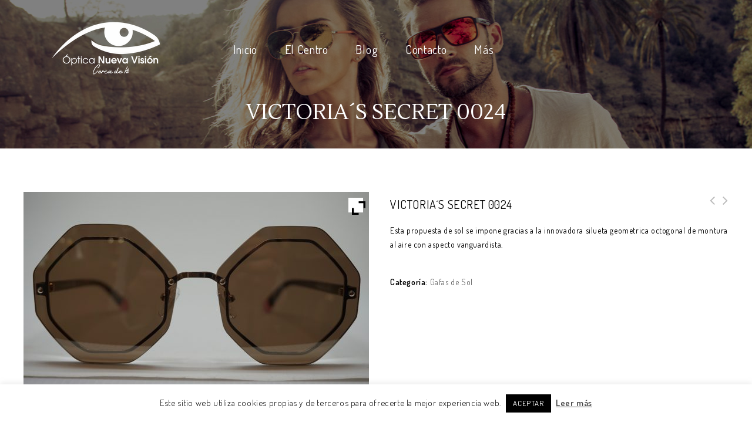

--- FILE ---
content_type: text/html; charset=UTF-8
request_url: https://opticanuevavision.net/product/victorias-secret-0024/
body_size: 30249
content:
<!DOCTYPE html>
<html lang="es">
<head>
<meta charset="UTF-8">
<meta name="viewport" content="width=device-width,initial-scale=1">

<link rel="profile" href="http://gmpg.org/xfn/11"/>
<link rel="pingback" href="https://opticanuevavision.net/xmlrpc.php"/>

 	
				<script>document.documentElement.className=document.documentElement.className+' yes-js js_active js'</script>
			<!--[if lt IE 9]>
		<![endif]-->
<meta name='robots' content='noindex, follow'/>
	<style>img:is([sizes="auto" i], [sizes^="auto," i]) {contain-intrinsic-size:3000px 1500px}</style>
	
	<!-- This site is optimized with the Yoast SEO plugin v26.7 - https://yoast.com/wordpress/plugins/seo/ -->
	<title>VICTORIA´S SECRET 0024 - Óptica Nueva Visión</title>
	<meta property="og:locale" content="es_ES"/>
	<meta property="og:type" content="article"/>
	<meta property="og:title" content="VICTORIA´S SECRET 0024 - Óptica Nueva Visión"/>
	<meta property="og:description" content="Esta propuesta de sol se impone gracias a la innovadora silueta geometrica octogonal de montura al aire con aspecto vanguardista."/>
	<meta property="og:url" content="https://opticanuevavision.net/product/victorias-secret-0024/"/>
	<meta property="og:site_name" content="Óptica Nueva Visión"/>
	<meta property="og:image" content="https://opticanuevavision.net/wp-content/uploads/2020/03/VICTORIA´S-SECRET-0024-scaled.jpg"/>
	<meta property="og:image:width" content="2560"/>
	<meta property="og:image:height" content="1512"/>
	<meta property="og:image:type" content="image/jpeg"/>
	<meta name="twitter:card" content="summary_large_image"/>
	<script type="application/ld+json" class="yoast-schema-graph">{"@context":"https://schema.org","@graph":[{"@type":"WebPage","@id":"https://opticanuevavision.net/product/victorias-secret-0024/","url":"https://opticanuevavision.net/product/victorias-secret-0024/","name":"VICTORIA´S SECRET 0024 - Óptica Nueva Visión","isPartOf":{"@id":"https://opticanuevavision.net/#website"},"primaryImageOfPage":{"@id":"https://opticanuevavision.net/product/victorias-secret-0024/#primaryimage"},"image":{"@id":"https://opticanuevavision.net/product/victorias-secret-0024/#primaryimage"},"thumbnailUrl":"https://opticanuevavision.net/wp-content/uploads/2020/03/VICTORIA´S-SECRET-0024-scaled.jpg","datePublished":"2020-03-03T15:27:41+00:00","breadcrumb":{"@id":"https://opticanuevavision.net/product/victorias-secret-0024/#breadcrumb"},"inLanguage":"es","potentialAction":[{"@type":"ReadAction","target":["https://opticanuevavision.net/product/victorias-secret-0024/"]}]},{"@type":"ImageObject","inLanguage":"es","@id":"https://opticanuevavision.net/product/victorias-secret-0024/#primaryimage","url":"https://opticanuevavision.net/wp-content/uploads/2020/03/VICTORIA´S-SECRET-0024-scaled.jpg","contentUrl":"https://opticanuevavision.net/wp-content/uploads/2020/03/VICTORIA´S-SECRET-0024-scaled.jpg","width":2560,"height":1512},{"@type":"BreadcrumbList","@id":"https://opticanuevavision.net/product/victorias-secret-0024/#breadcrumb","itemListElement":[{"@type":"ListItem","position":1,"name":"Portada","item":"https://opticanuevavision.net/"},{"@type":"ListItem","position":2,"name":"Colección","item":"https://opticanuevavision.net/shop/"},{"@type":"ListItem","position":3,"name":"VICTORIA´S SECRET 0024"}]},{"@type":"WebSite","@id":"https://opticanuevavision.net/#website","url":"https://opticanuevavision.net/","name":"Óptica Nueva Visión","description":"","publisher":{"@id":"https://opticanuevavision.net/#organization"},"potentialAction":[{"@type":"SearchAction","target":{"@type":"EntryPoint","urlTemplate":"https://opticanuevavision.net/?s={search_term_string}"},"query-input":{"@type":"PropertyValueSpecification","valueRequired":true,"valueName":"search_term_string"}}],"inLanguage":"es"},{"@type":"Organization","@id":"https://opticanuevavision.net/#organization","name":"Óptica Nueva Visión","url":"https://opticanuevavision.net/","logo":{"@type":"ImageObject","inLanguage":"es","@id":"https://opticanuevavision.net/#/schema/logo/image/","url":"https://opticanuevavision.net/wp-content/uploads/2022/04/logo-negro-300px.png","contentUrl":"https://opticanuevavision.net/wp-content/uploads/2022/04/logo-negro-300px.png","width":320,"height":162,"caption":"Óptica Nueva Visión"},"image":{"@id":"https://opticanuevavision.net/#/schema/logo/image/"}}]}</script>
	<!-- / Yoast SEO plugin. -->


<link rel='dns-prefetch' href='//www.googletagmanager.com'/>
<link rel='dns-prefetch' href='//fonts.googleapis.com'/>
<link rel="alternate" type="application/rss+xml" title="Óptica Nueva Visión &raquo; Feed" href="https://opticanuevavision.net/feed/"/>
<link rel="alternate" type="application/rss+xml" title="Óptica Nueva Visión &raquo; Feed de los comentarios" href="https://opticanuevavision.net/comments/feed/"/>
<script>//<![CDATA[
window._wpemojiSettings={"baseUrl":"https:\/\/s.w.org\/images\/core\/emoji\/16.0.1\/72x72\/","ext":".png","svgUrl":"https:\/\/s.w.org\/images\/core\/emoji\/16.0.1\/svg\/","svgExt":".svg","source":{"concatemoji":"https:\/\/opticanuevavision.net\/wp-includes\/js\/wp-emoji-release.min.js?ver=6.8.3"}};!function(s,n){var o,i,e;function c(e){try{var t={supportTests:e,timestamp:(new Date).valueOf()};sessionStorage.setItem(o,JSON.stringify(t))}catch(e){}}function p(e,t,n){e.clearRect(0,0,e.canvas.width,e.canvas.height),e.fillText(t,0,0);var t=new Uint32Array(e.getImageData(0,0,e.canvas.width,e.canvas.height).data),a=(e.clearRect(0,0,e.canvas.width,e.canvas.height),e.fillText(n,0,0),new Uint32Array(e.getImageData(0,0,e.canvas.width,e.canvas.height).data));return t.every(function(e,t){return e===a[t]})}function u(e,t){e.clearRect(0,0,e.canvas.width,e.canvas.height),e.fillText(t,0,0);for(var n=e.getImageData(16,16,1,1),a=0;a<n.data.length;a++)if(0!==n.data[a])return!1;return!0}function f(e,t,n,a){switch(t){case"flag":return n(e,"\ud83c\udff3\ufe0f\u200d\u26a7\ufe0f","\ud83c\udff3\ufe0f\u200b\u26a7\ufe0f")?!1:!n(e,"\ud83c\udde8\ud83c\uddf6","\ud83c\udde8\u200b\ud83c\uddf6")&&!n(e,"\ud83c\udff4\udb40\udc67\udb40\udc62\udb40\udc65\udb40\udc6e\udb40\udc67\udb40\udc7f","\ud83c\udff4\u200b\udb40\udc67\u200b\udb40\udc62\u200b\udb40\udc65\u200b\udb40\udc6e\u200b\udb40\udc67\u200b\udb40\udc7f");case"emoji":return!a(e,"\ud83e\udedf")}return!1}function g(e,t,n,a){var r="undefined"!=typeof WorkerGlobalScope&&self instanceof WorkerGlobalScope?new OffscreenCanvas(300,150):s.createElement("canvas"),o=r.getContext("2d",{willReadFrequently:!0}),i=(o.textBaseline="top",o.font="600 32px Arial",{});return e.forEach(function(e){i[e]=t(o,e,n,a)}),i}function t(e){var t=s.createElement("script");t.src=e,t.defer=!0,s.head.appendChild(t)}"undefined"!=typeof Promise&&(o="wpEmojiSettingsSupports",i=["flag","emoji"],n.supports={everything:!0,everythingExceptFlag:!0},e=new Promise(function(e){s.addEventListener("DOMContentLoaded",e,{once:!0})}),new Promise(function(t){var n=function(){try{var e=JSON.parse(sessionStorage.getItem(o));if("object"==typeof e&&"number"==typeof e.timestamp&&(new Date).valueOf()<e.timestamp+604800&&"object"==typeof e.supportTests)return e.supportTests}catch(e){}return null}();if(!n){if("undefined"!=typeof Worker&&"undefined"!=typeof OffscreenCanvas&&"undefined"!=typeof URL&&URL.createObjectURL&&"undefined"!=typeof Blob)try{var e="postMessage("+g.toString()+"("+[JSON.stringify(i),f.toString(),p.toString(),u.toString()].join(",")+"));",a=new Blob([e],{type:"text/javascript"}),r=new Worker(URL.createObjectURL(a),{name:"wpTestEmojiSupports"});return void(r.onmessage=function(e){c(n=e.data),r.terminate(),t(n)})}catch(e){}c(n=g(i,f,p,u))}t(n)}).then(function(e){for(var t in e)n.supports[t]=e[t],n.supports.everything=n.supports.everything&&n.supports[t],"flag"!==t&&(n.supports.everythingExceptFlag=n.supports.everythingExceptFlag&&n.supports[t]);n.supports.everythingExceptFlag=n.supports.everythingExceptFlag&&!n.supports.flag,n.DOMReady=!1,n.readyCallback=function(){n.DOMReady=!0}}).then(function(){return e}).then(function(){var e;n.supports.everything||(n.readyCallback(),(e=n.source||{}).concatemoji?t(e.concatemoji):e.wpemoji&&e.twemoji&&(t(e.twemoji),t(e.wpemoji)))}))}((window,document),window._wpemojiSettings);
//]]></script>
<link rel='stylesheet' id='smarteye_google_fonts-css' href='https://fonts.googleapis.com/css?family=Dosis%3A400%2C300%2C600%7CLustria%7CAbril+Fatface&#038;ver=1.0.0#038;subset=latin%2Clatin-ext' media='all'/>
<link rel='stylesheet' id='isotope-css' href='https://opticanuevavision.net/wp-content/themes/smarteye/css/A.isotop-port.css,qver=6.8.3.pagespeed.cf.xwd9dZl6x3.css' media='all'/>
<link rel='stylesheet' id='smarteye_custom-css' href='https://opticanuevavision.net/wp-content/themes/smarteye/css/megnor/custom.css?ver=6.8.3' media='all'/>
<link rel='stylesheet' id='owl.carousel-css' href='https://opticanuevavision.net/wp-content/themes/smarteye/css/megnor/owl.carousel.css?ver=6.8.3' media='all'/>
<link rel='stylesheet' id='owl.transitions-css' href='https://opticanuevavision.net/wp-content/themes/smarteye/css/megnor/A.owl.transitions.css,qver=6.8.3.pagespeed.cf.9GO6LETULL.css' media='all'/>
<link rel='stylesheet' id='smarteye_shadowbox-css' href='https://opticanuevavision.net/wp-content/themes/smarteye/css/megnor/shadowbox.css?ver=6.8.3' media='all'/>
<link rel='stylesheet' id='smarteye_shortcode_style-css' href='https://opticanuevavision.net/wp-content/themes/smarteye/css/megnor/shortcode_style.css?ver=6.8.3' media='all'/>
<link rel='stylesheet' id='animate_min-css' href='https://opticanuevavision.net/wp-content/themes/smarteye/css/megnor/A.animate.min.css,qver=6.8.3.pagespeed.cf.IkEgYO0eu6.css' media='all'/>
<link rel='stylesheet' id='smarteye_woocommerce_css-css' href='https://opticanuevavision.net/wp-content/themes/smarteye/css/megnor/woocommerce.css?ver=6.8.3' media='all'/>
<style id='wp-emoji-styles-inline-css'>img.wp-smiley,img.emoji{display:inline!important;border:none!important;box-shadow:none!important;height:1em!important;width:1em!important;margin:0 .07em!important;vertical-align:-.1em!important;background:none!important;padding:0!important}</style>
<link rel='stylesheet' id='wp-block-library-css' href='https://opticanuevavision.net/wp-includes/css/dist/block-library/A.style.min.css,qver=6.8.3.pagespeed.cf.6w6iIy5A4f.css' media='all'/>
<style id='classic-theme-styles-inline-css'>.wp-block-button__link{color:#fff;background-color:#32373c;border-radius:9999px;box-shadow:none;text-decoration:none;padding:calc(.667em + 2px) calc(1.333em + 2px);font-size:1.125em}.wp-block-file__button{background:#32373c;color:#fff;text-decoration:none}</style>
<link rel='stylesheet' id='jquery-selectBox-css' href='https://opticanuevavision.net/wp-content/plugins/yith-woocommerce-wishlist/assets/css/jquery.selectBox.css?ver=1.2.0' media='all'/>
<link rel='stylesheet' id='woocommerce_prettyPhoto_css-css' href='//opticanuevavision.net/wp-content/plugins/woocommerce/assets/css/prettyPhoto.css?ver=3.1.6' media='all'/>
<link rel='stylesheet' id='yith-wcwl-main-css' href='https://opticanuevavision.net/wp-content/plugins/yith-woocommerce-wishlist/assets/css/style.css?ver=4.5.0' media='all'/>
<style id='yith-wcwl-main-inline-css'>:root{--color-add-to-wishlist-background:#333;--color-add-to-wishlist-text:#fff;--color-add-to-wishlist-border:#333;--color-add-to-wishlist-background-hover:#333;--color-add-to-wishlist-text-hover:#fff;--color-add-to-wishlist-border-hover:#333;--rounded-corners-radius:16px;--add-to-cart-rounded-corners-radius:16px;--color-headers-background:#f4f4f4;--feedback-duration:3s}:root{--color-add-to-wishlist-background:#333;--color-add-to-wishlist-text:#fff;--color-add-to-wishlist-border:#333;--color-add-to-wishlist-background-hover:#333;--color-add-to-wishlist-text-hover:#fff;--color-add-to-wishlist-border-hover:#333;--rounded-corners-radius:16px;--add-to-cart-rounded-corners-radius:16px;--color-headers-background:#f4f4f4;--feedback-duration:3s}</style>
<style id='global-styles-inline-css'>:root{--wp--preset--aspect-ratio--square:1;--wp--preset--aspect-ratio--4-3: 4/3;--wp--preset--aspect-ratio--3-4: 3/4;--wp--preset--aspect-ratio--3-2: 3/2;--wp--preset--aspect-ratio--2-3: 2/3;--wp--preset--aspect-ratio--16-9: 16/9;--wp--preset--aspect-ratio--9-16: 9/16;--wp--preset--color--black:#000;--wp--preset--color--cyan-bluish-gray:#abb8c3;--wp--preset--color--white:#fff;--wp--preset--color--pale-pink:#f78da7;--wp--preset--color--vivid-red:#cf2e2e;--wp--preset--color--luminous-vivid-orange:#ff6900;--wp--preset--color--luminous-vivid-amber:#fcb900;--wp--preset--color--light-green-cyan:#7bdcb5;--wp--preset--color--vivid-green-cyan:#00d084;--wp--preset--color--pale-cyan-blue:#8ed1fc;--wp--preset--color--vivid-cyan-blue:#0693e3;--wp--preset--color--vivid-purple:#9b51e0;--wp--preset--gradient--vivid-cyan-blue-to-vivid-purple:linear-gradient(135deg,rgba(6,147,227,1) 0%,#9b51e0 100%);--wp--preset--gradient--light-green-cyan-to-vivid-green-cyan:linear-gradient(135deg,#7adcb4 0%,#00d082 100%);--wp--preset--gradient--luminous-vivid-amber-to-luminous-vivid-orange:linear-gradient(135deg,rgba(252,185,0,1) 0%,rgba(255,105,0,1) 100%);--wp--preset--gradient--luminous-vivid-orange-to-vivid-red:linear-gradient(135deg,rgba(255,105,0,1) 0%,#cf2e2e 100%);--wp--preset--gradient--very-light-gray-to-cyan-bluish-gray:linear-gradient(135deg,#eee 0%,#a9b8c3 100%);--wp--preset--gradient--cool-to-warm-spectrum:linear-gradient(135deg,#4aeadc 0%,#9778d1 20%,#cf2aba 40%,#ee2c82 60%,#fb6962 80%,#fef84c 100%);--wp--preset--gradient--blush-light-purple:linear-gradient(135deg,#ffceec 0%,#9896f0 100%);--wp--preset--gradient--blush-bordeaux:linear-gradient(135deg,#fecda5 0%,#fe2d2d 50%,#6b003e 100%);--wp--preset--gradient--luminous-dusk:linear-gradient(135deg,#ffcb70 0%,#c751c0 50%,#4158d0 100%);--wp--preset--gradient--pale-ocean:linear-gradient(135deg,#fff5cb 0%,#b6e3d4 50%,#33a7b5 100%);--wp--preset--gradient--electric-grass:linear-gradient(135deg,#caf880 0%,#71ce7e 100%);--wp--preset--gradient--midnight:linear-gradient(135deg,#020381 0%,#2874fc 100%);--wp--preset--font-size--small:13px;--wp--preset--font-size--medium:20px;--wp--preset--font-size--large:36px;--wp--preset--font-size--x-large:42px;--wp--preset--spacing--20:.44rem;--wp--preset--spacing--30:.67rem;--wp--preset--spacing--40:1rem;--wp--preset--spacing--50:1.5rem;--wp--preset--spacing--60:2.25rem;--wp--preset--spacing--70:3.38rem;--wp--preset--spacing--80:5.06rem;--wp--preset--shadow--natural:6px 6px 9px rgba(0,0,0,.2);--wp--preset--shadow--deep:12px 12px 50px rgba(0,0,0,.4);--wp--preset--shadow--sharp:6px 6px 0 rgba(0,0,0,.2);--wp--preset--shadow--outlined:6px 6px 0 -3px rgba(255,255,255,1) , 6px 6px rgba(0,0,0,1);--wp--preset--shadow--crisp:6px 6px 0 rgba(0,0,0,1)}:where(.is-layout-flex){gap:.5em}:where(.is-layout-grid){gap:.5em}body .is-layout-flex{display:flex}.is-layout-flex{flex-wrap:wrap;align-items:center}.is-layout-flex > :is(*, div){margin:0}body .is-layout-grid{display:grid}.is-layout-grid > :is(*, div){margin:0}:where(.wp-block-columns.is-layout-flex){gap:2em}:where(.wp-block-columns.is-layout-grid){gap:2em}:where(.wp-block-post-template.is-layout-flex){gap:1.25em}:where(.wp-block-post-template.is-layout-grid){gap:1.25em}.has-black-color{color:var(--wp--preset--color--black)!important}.has-cyan-bluish-gray-color{color:var(--wp--preset--color--cyan-bluish-gray)!important}.has-white-color{color:var(--wp--preset--color--white)!important}.has-pale-pink-color{color:var(--wp--preset--color--pale-pink)!important}.has-vivid-red-color{color:var(--wp--preset--color--vivid-red)!important}.has-luminous-vivid-orange-color{color:var(--wp--preset--color--luminous-vivid-orange)!important}.has-luminous-vivid-amber-color{color:var(--wp--preset--color--luminous-vivid-amber)!important}.has-light-green-cyan-color{color:var(--wp--preset--color--light-green-cyan)!important}.has-vivid-green-cyan-color{color:var(--wp--preset--color--vivid-green-cyan)!important}.has-pale-cyan-blue-color{color:var(--wp--preset--color--pale-cyan-blue)!important}.has-vivid-cyan-blue-color{color:var(--wp--preset--color--vivid-cyan-blue)!important}.has-vivid-purple-color{color:var(--wp--preset--color--vivid-purple)!important}.has-black-background-color{background-color:var(--wp--preset--color--black)!important}.has-cyan-bluish-gray-background-color{background-color:var(--wp--preset--color--cyan-bluish-gray)!important}.has-white-background-color{background-color:var(--wp--preset--color--white)!important}.has-pale-pink-background-color{background-color:var(--wp--preset--color--pale-pink)!important}.has-vivid-red-background-color{background-color:var(--wp--preset--color--vivid-red)!important}.has-luminous-vivid-orange-background-color{background-color:var(--wp--preset--color--luminous-vivid-orange)!important}.has-luminous-vivid-amber-background-color{background-color:var(--wp--preset--color--luminous-vivid-amber)!important}.has-light-green-cyan-background-color{background-color:var(--wp--preset--color--light-green-cyan)!important}.has-vivid-green-cyan-background-color{background-color:var(--wp--preset--color--vivid-green-cyan)!important}.has-pale-cyan-blue-background-color{background-color:var(--wp--preset--color--pale-cyan-blue)!important}.has-vivid-cyan-blue-background-color{background-color:var(--wp--preset--color--vivid-cyan-blue)!important}.has-vivid-purple-background-color{background-color:var(--wp--preset--color--vivid-purple)!important}.has-black-border-color{border-color:var(--wp--preset--color--black)!important}.has-cyan-bluish-gray-border-color{border-color:var(--wp--preset--color--cyan-bluish-gray)!important}.has-white-border-color{border-color:var(--wp--preset--color--white)!important}.has-pale-pink-border-color{border-color:var(--wp--preset--color--pale-pink)!important}.has-vivid-red-border-color{border-color:var(--wp--preset--color--vivid-red)!important}.has-luminous-vivid-orange-border-color{border-color:var(--wp--preset--color--luminous-vivid-orange)!important}.has-luminous-vivid-amber-border-color{border-color:var(--wp--preset--color--luminous-vivid-amber)!important}.has-light-green-cyan-border-color{border-color:var(--wp--preset--color--light-green-cyan)!important}.has-vivid-green-cyan-border-color{border-color:var(--wp--preset--color--vivid-green-cyan)!important}.has-pale-cyan-blue-border-color{border-color:var(--wp--preset--color--pale-cyan-blue)!important}.has-vivid-cyan-blue-border-color{border-color:var(--wp--preset--color--vivid-cyan-blue)!important}.has-vivid-purple-border-color{border-color:var(--wp--preset--color--vivid-purple)!important}.has-vivid-cyan-blue-to-vivid-purple-gradient-background{background:var(--wp--preset--gradient--vivid-cyan-blue-to-vivid-purple)!important}.has-light-green-cyan-to-vivid-green-cyan-gradient-background{background:var(--wp--preset--gradient--light-green-cyan-to-vivid-green-cyan)!important}.has-luminous-vivid-amber-to-luminous-vivid-orange-gradient-background{background:var(--wp--preset--gradient--luminous-vivid-amber-to-luminous-vivid-orange)!important}.has-luminous-vivid-orange-to-vivid-red-gradient-background{background:var(--wp--preset--gradient--luminous-vivid-orange-to-vivid-red)!important}.has-very-light-gray-to-cyan-bluish-gray-gradient-background{background:var(--wp--preset--gradient--very-light-gray-to-cyan-bluish-gray)!important}.has-cool-to-warm-spectrum-gradient-background{background:var(--wp--preset--gradient--cool-to-warm-spectrum)!important}.has-blush-light-purple-gradient-background{background:var(--wp--preset--gradient--blush-light-purple)!important}.has-blush-bordeaux-gradient-background{background:var(--wp--preset--gradient--blush-bordeaux)!important}.has-luminous-dusk-gradient-background{background:var(--wp--preset--gradient--luminous-dusk)!important}.has-pale-ocean-gradient-background{background:var(--wp--preset--gradient--pale-ocean)!important}.has-electric-grass-gradient-background{background:var(--wp--preset--gradient--electric-grass)!important}.has-midnight-gradient-background{background:var(--wp--preset--gradient--midnight)!important}.has-small-font-size{font-size:var(--wp--preset--font-size--small)!important}.has-medium-font-size{font-size:var(--wp--preset--font-size--medium)!important}.has-large-font-size{font-size:var(--wp--preset--font-size--large)!important}.has-x-large-font-size{font-size:var(--wp--preset--font-size--x-large)!important}:where(.wp-block-post-template.is-layout-flex){gap:1.25em}:where(.wp-block-post-template.is-layout-grid){gap:1.25em}:where(.wp-block-columns.is-layout-flex){gap:2em}:where(.wp-block-columns.is-layout-grid){gap:2em}:root :where(.wp-block-pullquote){font-size:1.5em;line-height:1.6}</style>
<link rel='stylesheet' id='contact-form-7-css' href='https://opticanuevavision.net/wp-content/plugins/contact-form-7/includes/css/A.styles.css,qver=6.0.6.pagespeed.cf.bkX63Rfd0q.css' media='all'/>
<link rel='stylesheet' id='cookie-law-info-css' href='https://opticanuevavision.net/wp-content/plugins/cookie-law-info/legacy/public/css/A.cookie-law-info-public.css,qver=3.2.10.pagespeed.cf.5m7c7Jutf5.css' media='all'/>
<link rel='stylesheet' id='cookie-law-info-gdpr-css' href='https://opticanuevavision.net/wp-content/plugins/cookie-law-info/legacy/public/css/A.cookie-law-info-gdpr.css,qver=3.2.10.pagespeed.cf.f-tAEvU-4M.css' media='all'/>
<link rel='stylesheet' id='rs-plugin-settings-css' href='https://opticanuevavision.net/wp-content/plugins/revslider/public/assets/css/settings.css?ver=5.4.8.3' media='all'/>
<style id='rs-plugin-settings-inline-css'>#rs-demo-id{}</style>
<link rel='stylesheet' id='woof-css' href='https://opticanuevavision.net/wp-content/plugins/woocommerce-products-filter/css/front.css?ver=1.3.7' media='all'/>
<style id='woof-inline-css'>

.woof_products_top_panel li span, .woof_products_top_panel2 li span{background: url(https://opticanuevavision.net/wp-content/plugins/woocommerce-products-filter/img/delete.png);background-size: 14px 14px;background-repeat: no-repeat;background-position: right;}
.woof_edit_view{
                    display: none;
                }
</style>
<link rel='stylesheet' id='chosen-drop-down-css' href='https://opticanuevavision.net/wp-content/plugins/woocommerce-products-filter/js/chosen/chosen.min.css?ver=1.3.7' media='all'/>
<style id='woof_by_author_html_items-css' media='all'>.woof_authors li{margin-top:7px!important;list-style-type:none!important}ul.woof_authors{margin:0!important;padding:0!important}</style>
<style id='woof_by_instock_html_items-css' media='all'>.woof_checkbox_instock_container{margin-bottom:4px}</style>
<style id='woof_by_onsales_html_items-css' media='all'>.woof_checkbox_sales_container{margin-bottom:4px}</style>
<link rel='stylesheet' id='woof_by_text_html_items-css' href='https://opticanuevavision.net/wp-content/plugins/woocommerce-products-filter/ext/by_text/assets/css/front.css?ver=1.3.7' media='all'/>
<style id='woof_label_html_items-css' media='all'>.woof_list_label li .woof_label_term:hover,.woof_list_label li .woof_label_term.checked{background-color:#34495e;border-color:#34495e}.woof_list_label li{display:inline-block!important;margin:2px;vertical-align:top}.woof_list_label .woof_label_term{background-color:#efefef;border:1px solid #ddd;margin:3px 3px 3px 0;padding:3px 4px;line-height:25px;text-align:center;overflow:hidden;text-decoration:none;cursor:pointer;min-width:50px;max-width:100%;height:50px;display:flex;justify-content:center;align-items:center}.woof_list_label li .woof_label_term:hover,.woof_list_label li .woof_label_term.checked{background-color:#477bff;border-color:#477bff;color:#fff}.woof_label_count{font-size:10px;position:absolute;border-radius:200px;min-width:17px;height:17px;line-height:17px!important;color:#f5deb3;text-align:center;font-weight:bold!important;margin:0;right:0;background-color:#efefef;border:1px solid #ddd;color:#477bff;display:flex;justify-content:center;align-items:center}</style>
<link rel='stylesheet' id='woof_select_radio_check_html_items-css' href='https://opticanuevavision.net/wp-content/plugins/woocommerce-products-filter/ext/select_radio_check/css/html_types/select_radio_check.css?ver=1.3.7' media='all'/>
<link rel='stylesheet' id='woof_sd_html_items_checkbox-css' href='https://opticanuevavision.net/wp-content/plugins/woocommerce-products-filter/ext/smart_designer/css/elements/A.checkbox.css,qver=1.3.7.pagespeed.cf.FxMp9CC3Fp.css' media='all'/>
<link rel='stylesheet' id='woof_sd_html_items_radio-css' href='https://opticanuevavision.net/wp-content/plugins/woocommerce-products-filter/ext/smart_designer/css/elements/A.radio.css,qver=1.3.7.pagespeed.cf.ehdBbm8lfC.css' media='all'/>
<link rel='stylesheet' id='woof_sd_html_items_switcher-css' href='https://opticanuevavision.net/wp-content/plugins/woocommerce-products-filter/ext/smart_designer/css/elements/A.switcher.css,qver=1.3.7.pagespeed.cf.xDxA4I3Hab.css' media='all'/>
<link rel='stylesheet' id='woof_sd_html_items_color-css' href='https://opticanuevavision.net/wp-content/plugins/woocommerce-products-filter/ext/smart_designer/css/elements/A.color.css,qver=1.3.7.pagespeed.cf.yDzuP-n6TM.css' media='all'/>
<style id='woof_sd_html_items_tooltip-css' media='all'>.woof-sd-tooltip{position:relative}.woof-sd-tooltip .woof-sd-tooltiptext{visibility:hidden;min-width:120px;background-color:#000;color:#fff;text-align:center;border-radius:6px;padding:5px 0;position:absolute;z-index:999;top: calc(100% + 6px);left:50%;margin-left:-60px;box-sizing:border-box;display:block}.woof-sd-tooltip .woof-sd-tooltiptext::after{content:"";position:absolute;bottom:100%;left:50%;margin-left:-5px;border-width:5px;border-style:solid;border-color:transparent transparent #000 transparent}.woof-sd-tooltip:hover .woof-sd-tooltiptext{visibility:visible}</style>
<style id='woof_sd_html_items_front-css' media='all'>.woof_list_sd .woof_open_hidden_li{width:100%}.woof-sd-ie .woof-sd-ie-count:empty{display:none!important}.woof-sd-ie .woof-sd-list-opener{line-height:0;position:relative;top:-1px}.woof-sd-ie woof-sd-list-opener{top:-2px;position:relative}.woof-sd-ie .woof_childs_list_opener span{width:18px;height:18px}.woof-sd-ie .woof_radio_term_reset_visible{position:absolute;right:-9px;top:-11px}</style>
<link rel='stylesheet' id='woof-switcher23-css' href='https://opticanuevavision.net/wp-content/plugins/woocommerce-products-filter/css/A.switcher.css,qver=1.3.7.pagespeed.cf.Fs4wG5GPxG.css' media='all'/>
<style id='woocommerce-inline-inline-css'>.woocommerce form .form-row .required{visibility:visible}</style>
<link rel='stylesheet' id='yith-quick-view-css' href='https://opticanuevavision.net/wp-content/plugins/yith-woocommerce-quick-view/assets/css/A.yith-quick-view.css,qver=2.4.0.pagespeed.cf.mjOjEAZYEf.css' media='all'/>
<style id='yith-quick-view-inline-css'>#yith-quick-view-modal .yith-quick-view-overlay{background:rgba(0,0,0,.8)}#yith-quick-view-modal .yith-wcqv-main{background:#fff}#yith-quick-view-close{color:#cdcdcd}#yith-quick-view-close:hover{color:red}</style>
<link rel='stylesheet' id='brands-styles-css' href='https://opticanuevavision.net/wp-content/plugins/woocommerce/assets/css/brands.css,qver=9.8.5.pagespeed.ce.SNVgFrIPFR.css' media='all'/>
<link rel='stylesheet' id='smarteye-child-style-css' href='https://opticanuevavision.net/wp-content/themes/smarteye/style.css?ver=6.8.3' media='all'/>
<link rel='stylesheet' id='smarteye-fonts-css' href='//fonts.googleapis.com/css?family=Source+Sans+Pro%3A300%2C400%2C700%2C300italic%2C400italic%2C700italic%7CBitter%3A400%2C700&#038;subset=latin%2Clatin-ext' media='all'/>
<link rel='stylesheet' id='font-awesome-css' href='https://opticanuevavision.net/wp-content/plugins/elementor/assets/lib/font-awesome/css/A.font-awesome.min.css,qver=4.7.0.pagespeed.cf.jBrWCt-D4j.css' media='all'/>
<style id='font-awesome-inline-css'>[data-font="FontAwesome"]:before{font-family:'FontAwesome'!important;content:attr(data-icon)!important;speak:none!important;font-weight:normal!important;font-variant:normal!important;text-transform:none!important;line-height:1!important;font-style:normal!important;-webkit-font-smoothing:antialiased!important;-moz-osx-font-smoothing:grayscale!important}</style>
<link rel='stylesheet' id='smarteye-style-css' href='https://opticanuevavision.net/wp-content/themes/smarteye_black/style.css?ver=1.0' media='all'/>
<link rel='stylesheet' id='ywzm-prettyPhoto-css' href='//opticanuevavision.net/wp-content/plugins/woocommerce/assets/css/prettyPhoto.css?ver=2.1.1' media='all'/>
<style id='ywzm-prettyPhoto-inline-css'>div.pp_woocommerce a.pp_contract,div.pp_woocommerce a.pp_expand{content:unset!important;background-color:#fff;width:25px;height:25px;margin-top:5px;margin-left:5px}div.pp_woocommerce a.pp_contract,div.pp_woocommerce a.pp_expand:hover{background-color:#fff}div.pp_woocommerce a.pp_contract,div.pp_woocommerce a.pp_contract:hover{background-color:#fff}a.pp_expand:before,a.pp_contract:before{content:unset!important}a.pp_expand .expand-button-hidden svg,a.pp_contract .expand-button-hidden svg{width:25px;height:25px;padding:5px}.expand-button-hidden path{fill:black}</style>
<link rel='stylesheet' id='ywzm-magnifier-css' href='https://opticanuevavision.net/wp-content/plugins/yith-woocommerce-zoom-magnifier/assets/css/yith_magnifier.css?ver=2.1.1' media='all'/>
<style id='ywzm_frontend-css' media='all'>.yith_magnifier_gallery{margin:0;padding:0;text-align:center}.yith_magnifier_gallery li{position:relative;display:inline-block;vertical-align:center;top:0}.yith_magnifier_gallery li a{width:100%!important;display:block;margin-top:10px;height:auto!important;overflow:hidden}.single-product.woocommerce .thumbnails{position:relative;overflow:hidden}.yith_slider_arrow span{display:table-cell;text-align:center;vertical-align:middle}.single-product.woocommerce .thumbnails #slider-prev,.single-product.woocommerce .thumbnails #slider-next{display:none;cursor:pointer;width:25px;height:25px;position:absolute;top:50%;transform:translateY(-50%)}@media only screen and (max-width:1024px){.single-product.woocommerce .thumbnails #slider-prev,.single-product.woocommerce .thumbnails #slider-next{display:block}}.single-product.woocommerce .thumbnails #slider-prev{background-position:left center;left:1px}.single-product.woocommerce .thumbnails #slider-next{background-position:right center;right:0}.single-product.woocommerce .thumbnails:hover #slider-prev,.single-product.woocommerce .thumbnails:hover #slider-next{display:block!important}span.onsale{z-index:10000}a.yith_expand{display:inline;cursor:pointer;font-size:25px;position:absolute;text-decoration:none;text-indent:-10000px;z-index:20000;height:25px;width:25px;line-height:1em}.expand-button-hidden svg{display:block;padding:2px}span.yith_zoom_icon{display:inline;cursor:default;font-size:25px;position:absolute;text-decoration:none;text-indent:-10000px;z-index:20000;height:25px;width:25px;line-height:1em}.zoom-button-hidden svg{display:block;padding:5px}.expand-button-hidden svg{display:block;padding:5px}.elementor-widget-wrap .yith_magnifier_zoom.woocommerce-main-image img{width:100%}</style>
<style id='ywzm_frontend-inline-css'>#slider-prev,#slider-next{background-color:#fff;border:2px solid #000;width:25px!important;height:25px!important}.yith_slider_arrow span{width:25px!important;height:25px!important}#slider-prev:hover,#slider-next:hover{background-color:#fff;border:2px solid #000}.thumbnails.slider path:hover{fill:black}.thumbnails.slider path{fill:black;width:25px!important;height:25px!important}.thumbnails.slider svg{width:22px;height:22px}a.yith_expand{position:absolute;z-index:1000;background-color:#fff;width:25px;height:25px;top:10px;bottom:initial;left:initial;right:10px;border-radius:0%}.expand-button-hidden svg{width:25px;height:25px}.expand-button-hidden path{fill:black}</style>
<script src="https://opticanuevavision.net/wp-includes/js/jquery/jquery.min.js,qver=3.7.1.pagespeed.jm.PoWN7KAtLT.js" id="jquery-core-js"></script>
<script src="https://opticanuevavision.net/wp-includes/js/jquery/jquery-migrate.min.js,qver=3.4.1.pagespeed.jm.bhhu-RahTI.js" id="jquery-migrate-js"></script>
<script id="woof-husky-js-extra">//<![CDATA[
var woof_husky_txt={"ajax_url":"https:\/\/opticanuevavision.net\/wp-admin\/admin-ajax.php","plugin_uri":"https:\/\/opticanuevavision.net\/wp-content\/plugins\/woocommerce-products-filter\/ext\/by_text\/","loader":"https:\/\/opticanuevavision.net\/wp-content\/plugins\/woocommerce-products-filter\/ext\/by_text\/assets\/img\/ajax-loader.gif","not_found":"Nothing found!","prev":"Prev","next":"Siguiente","site_link":"https:\/\/opticanuevavision.net","default_data":{"placeholder":"","behavior":"title","search_by_full_word":0,"autocomplete":1,"how_to_open_links":0,"taxonomy_compatibility":0,"sku_compatibility":0,"custom_fields":"","search_desc_variant":0,"view_text_length":10,"min_symbols":3,"max_posts":10,"image":"","notes_for_customer":"","template":"default","max_open_height":300,"page":0}};
//]]></script>
<script src="https://opticanuevavision.net/wp-content/plugins/woocommerce-products-filter/ext/by_text/assets/js/husky.js,qver=1.3.7.pagespeed.ce.tGFVOpH-3N.js" id="woof-husky-js"></script>
<script id="cookie-law-info-js-extra">//<![CDATA[
var Cli_Data={"nn_cookie_ids":[],"cookielist":[],"non_necessary_cookies":[],"ccpaEnabled":"","ccpaRegionBased":"","ccpaBarEnabled":"","strictlyEnabled":["necessary","obligatoire"],"ccpaType":"gdpr","js_blocking":"","custom_integration":"","triggerDomRefresh":"","secure_cookies":""};var cli_cookiebar_settings={"animate_speed_hide":"500","animate_speed_show":"500","background":"#FFF","border":"#b1a6a6c2","border_on":"","button_1_button_colour":"#000","button_1_button_hover":"#000000","button_1_link_colour":"#fff","button_1_as_button":"1","button_1_new_win":"","button_2_button_colour":"#333","button_2_button_hover":"#292929","button_2_link_colour":"#444","button_2_as_button":"","button_2_hidebar":"","button_3_button_colour":"#000","button_3_button_hover":"#000000","button_3_link_colour":"#fff","button_3_as_button":"1","button_3_new_win":"","button_4_button_colour":"#000","button_4_button_hover":"#000000","button_4_link_colour":"#62a329","button_4_as_button":"","button_7_button_colour":"#61a229","button_7_button_hover":"#4e8221","button_7_link_colour":"#fff","button_7_as_button":"1","button_7_new_win":"","font_family":"inherit","header_fix":"","notify_animate_hide":"","notify_animate_show":"1","notify_div_id":"#cookie-law-info-bar","notify_position_horizontal":"right","notify_position_vertical":"bottom","scroll_close":"","scroll_close_reload":"","accept_close_reload":"","reject_close_reload":"","showagain_tab":"","showagain_background":"#fff","showagain_border":"#000","showagain_div_id":"#cookie-law-info-again","showagain_x_position":"100px","text":"#000","show_once_yn":"","show_once":"10000","logging_on":"","as_popup":"","popup_overlay":"1","bar_heading_text":"","cookie_bar_as":"banner","popup_showagain_position":"bottom-right","widget_position":"left"};var log_object={"ajax_url":"https:\/\/opticanuevavision.net\/wp-admin\/admin-ajax.php"};
//]]></script>
<script src="https://opticanuevavision.net/wp-content/plugins/cookie-law-info/legacy/public/js/cookie-law-info-public.js?ver=3.2.10" id="cookie-law-info-js"></script>
<script src="https://opticanuevavision.net/wp-content/plugins/revslider/public/assets/js/jquery.themepunch.tools.min.js,qver=5.4.8.3.pagespeed.jm.2BIlm-w4Ka.js" id="tp-tools-js"></script>
<script src="https://opticanuevavision.net/wp-content/plugins/revslider/public/assets/js/jquery.themepunch.revolution.min.js?ver=5.4.8.3" id="revmin-js"></script>
<script id="wc-single-product-js-extra">//<![CDATA[
var wc_single_product_params={"i18n_required_rating_text":"Por favor elige una puntuaci\u00f3n","i18n_rating_options":["1 de 5 estrellas","2 de 5 estrellas","3 de 5 estrellas","4 de 5 estrellas","5 de 5 estrellas"],"i18n_product_gallery_trigger_text":"Ver galer\u00eda de im\u00e1genes a pantalla completa","review_rating_required":"yes","flexslider":{"rtl":false,"animation":"slide","smoothHeight":true,"directionNav":false,"controlNav":"thumbnails","slideshow":false,"animationSpeed":500,"animationLoop":false,"allowOneSlide":false},"zoom_enabled":"","zoom_options":[],"photoswipe_enabled":"","photoswipe_options":{"shareEl":false,"closeOnScroll":false,"history":false,"hideAnimationDuration":0,"showAnimationDuration":0},"flexslider_enabled":""};
//]]></script>
<script src="https://opticanuevavision.net/wp-content/plugins/woocommerce/assets/js/frontend/single-product.min.js,qver=9.8.5.pagespeed.ce.a7qpHsCGme.js" id="wc-single-product-js" defer="defer" data-wp-strategy="defer"></script>
<script src="https://opticanuevavision.net/wp-content/plugins,_woocommerce,_assets,_js,_jquery-blockui,_jquery.blockUI.min.js,qver==2.7.0-wc.9.8.5+plugins,_woocommerce,_assets,_js,_js-cookie,_js.cookie.min.js,qver==2.1.4-wc.9.8.5+themes,_smarteye,_js,_megnor,_jquery.jqtransform.js,qver==6.8.3+themes,_smarteye,_js,_megnor,_jquery.jqtransform.script.js,qver==6.8.3+themes,_smarteye,_js,_megnor,_jquery.custom.min.js,qver==6.8.3+themes,_smarteye,_js,_jquery.isotope.min.js,qver==6.8.3+themes,_smarteye,_js,_megnor,_megnor.min.js,qver==6.8.3.pagespeed.jc.vIIxr05aUN.js"></script><script>eval(mod_pagespeed__jjJf2JGeN);</script>
<script>eval(mod_pagespeed_lLvHW9w1Yr);</script>
<script>eval(mod_pagespeed_BwfnqblSJ7);</script>
<script>eval(mod_pagespeed_lymqAUYJpQ);</script>
<script>eval(mod_pagespeed_xO5nItfR9J);</script>
<script>eval(mod_pagespeed_To$uKA3BOe);</script>
<script>eval(mod_pagespeed_3jp7QN6uEs);</script>
<script src="https://opticanuevavision.net/wp-content/themes/smarteye/js/megnor/carousel.min.js,qver==6.8.3+jquery.inview.js,qver==6.8.3+jquery.easypiechart.min.js,qver==6.8.3.pagespeed.jc.YMDFwMWOVQ.js"></script><script>eval(mod_pagespeed_YnK0hrE6kF);</script>
<script>eval(mod_pagespeed_$re8n8XlOH);</script>
<script>eval(mod_pagespeed_a6R5yZA_ML);</script>
<script src="https://opticanuevavision.net/wp-content/themes/smarteye/js/megnor/custom.js,qver=6.8.3.pagespeed.jm.2AUXNEBpbM.js" id="smarteye_custom-js"></script>
<script src="https://opticanuevavision.net/wp-content/themes/smarteye/js/megnor/owl.carousel.min.js,qver==6.8.3+jquery.formalize.min.js,qver==6.8.3+respond.min.js,qver==6.8.3+jquery.validate.js,qver==6.8.3.pagespeed.jc.VetkpON5TR.js"></script><script>eval(mod_pagespeed_fesv$MgPdE);</script>
<script>eval(mod_pagespeed_OpGTjIF3Gr);</script>
<script>eval(mod_pagespeed_X5H8sXpsuX);</script>
<script>eval(mod_pagespeed_dO1VRncO2j);</script>
<script src="https://opticanuevavision.net/wp-content/themes/smarteye/js/megnor/shadowbox.js?ver=6.8.3" id="smarteye_shadowbox-js"></script>
<script src="https://opticanuevavision.net/wp-content/themes/smarteye/js/megnor/waypoints.min.js,qver==6.8.3+jquery.megamenu.js,qver==6.8.3+easyResponsiveTabs.js,qver==6.8.3+jquery.treeview.js,qver==6.8.3+jquery.jscroll.min.js,qver==6.8.3+parallex.js,qver==6.8.3+jquery.bxslider.js,qver==6.8.3.pagespeed.jc.MKwv1tBsCQ.js"></script><script>eval(mod_pagespeed_WYwvdghCND);</script>
<script>eval(mod_pagespeed_v8$z0pIpch);</script>
<script>eval(mod_pagespeed_EI0yTzQcOn);</script>
<script>eval(mod_pagespeed_iNn2GwyUl3);</script>
<script>eval(mod_pagespeed_hOL2i3J1K6);</script>
<script>eval(mod_pagespeed_ZiY6tZq4eX);</script>
<script>eval(mod_pagespeed_hqxSDomQ2p);</script>
<script src="https://opticanuevavision.net/wp-content/themes/smarteye/js/megnor,_countUp.js,qver==6.8.3+megnor,_doubletaptogo.js,qver==6.8.3+html5.js,qver==6.8.3.pagespeed.jc.B8_8lbY8fa.js"></script><script>eval(mod_pagespeed_VHdM_bBwor);</script>
<script>eval(mod_pagespeed_5lkbCSa6NZ);</script>
<script>eval(mod_pagespeed_t_Bqi41vHb);</script>
<script id="smarteye_phpvariable-js-extra">//<![CDATA[
var php_var={"smarteye_loadmore":"8","smarteye_pagination":"yes","smarteye_viewmore":"Ver m\u00e1s","smarteye_nomore":"No hay m\u00e1s productos :-("};
//]]></script>
<script src="https://opticanuevavision.net/wp-content/themes/smarteye/js/megnor/megnorloadmore.js,qver=6.8.3.pagespeed.jm.A4AvBJ-67O.js" id="smarteye_phpvariable-js"></script>

<!-- Fragmento de código de la etiqueta de Google (gtag.js) añadida por Site Kit -->
<!-- Fragmento de código de Google Analytics añadido por Site Kit -->
<script src="https://www.googletagmanager.com/gtag/js?id=GT-WBK54N6B" id="google_gtagjs-js" async></script>
<script id="google_gtagjs-js-after">
/* <![CDATA[ */
window.dataLayer = window.dataLayer || [];function gtag(){dataLayer.push(arguments);}
gtag("set","linker",{"domains":["opticanuevavision.net"]});
gtag("js", new Date());
gtag("set", "developer_id.dZTNiMT", true);
gtag("config", "GT-WBK54N6B");
 window._googlesitekit = window._googlesitekit || {}; window._googlesitekit.throttledEvents = []; window._googlesitekit.gtagEvent = (name, data) => { var key = JSON.stringify( { name, data } ); if ( !! window._googlesitekit.throttledEvents[ key ] ) { return; } window._googlesitekit.throttledEvents[ key ] = true; setTimeout( () => { delete window._googlesitekit.throttledEvents[ key ]; }, 5 ); gtag( "event", name, { ...data, event_source: "site-kit" } ); }; 
/* ]]> */
</script>
<link rel="https://api.w.org/" href="https://opticanuevavision.net/wp-json/"/><link rel="alternate" title="JSON" type="application/json" href="https://opticanuevavision.net/wp-json/wp/v2/product/6773"/><link rel="EditURI" type="application/rsd+xml" title="RSD" href="https://opticanuevavision.net/xmlrpc.php?rsd"/>
<meta name="generator" content="WordPress 6.8.3"/>
<meta name="generator" content="WooCommerce 9.8.5"/>
<link rel='shortlink' href='https://opticanuevavision.net/?p=6773'/>
<link rel="alternate" title="oEmbed (JSON)" type="application/json+oembed" href="https://opticanuevavision.net/wp-json/oembed/1.0/embed?url=https%3A%2F%2Fopticanuevavision.net%2Fproduct%2Fvictorias-secret-0024%2F"/>
<link rel="alternate" title="oEmbed (XML)" type="text/xml+oembed" href="https://opticanuevavision.net/wp-json/oembed/1.0/embed?url=https%3A%2F%2Fopticanuevavision.net%2Fproduct%2Fvictorias-secret-0024%2F&#038;format=xml"/>
<meta name="generator" content="Site Kit by Google 1.170.0"/><meta name="generator" content="/var/www/vhosts/opticanuevavision.net/httpdocs/wp-content/themes/smarteye/style.css - "/>		<link href='https://fonts.googleapis.com/css?family=Dosis' rel='stylesheet'/>
	<style>
		h1 {	
		font-family:'Dosis', Arial, Helvetica, sans-serif;
	}	
			h1 {	
		color:#000000;	
	}	
			h2 {	
		font-family:'Dosis', Arial, Helvetica, sans-serif;
	}	
			h2 {	
		color:#000000;	
	}	
			h3 {	
		font-family:'Dosis', Arial, Helvetica, sans-serif;
	}	
			h3 { color:#000000;}
			h4 {	
		font-family:'Dosis', Arial, Helvetica, sans-serif;
	}	
		
		h4 {	
		color:#000000;	
	}	
			h5 {	
		font-family:'Dosis', Arial, Helvetica, sans-serif;
	}	
			h5 {	
		color:#000000;	
	}	
			h6 {	
		font-family:'Dosis', Arial, Helvetica, sans-serif;
	}	
		
		h6 {	
		color:#000000;	
	}	
			.home-service h3.widget-title {	
		font-family:'Dosis', Arial, Helvetica, sans-serif;
	}	
		
	
	a {
		color:#666666;
	}
	a:hover {
		color:#cccccc;
	}
	.footer a, .site-footer a, .site-footer{
		color:#CCCCCC; 
	}
	.footer a:hover, .footer .footer-links li a:hover, .site-footer a:hover{
		color:#FFFFFF;		 
	}
		h3 {	
		font-family:'Dosis', Arial, Helvetica, sans-serif;	
	}	
		
		.site-footer {	
		font-family:'Dosis', Arial, Helvetica, sans-serif;	
	}	
		
	.site-footer {
		background-color:#333333 ;
	}
	body {
		background-color:#FFFFFF ;
				background-image: url("https://opticanuevavision.net/wp-content/themes/smarteye/images/megnor/colorpicker/pattern/body-bg.png");
		background-position:top left ;
		background-repeat:repeat;
		background-attachment:scroll;
					
		color:#000000;
	} 
	
	.topbar-outer{background:rgba(255,255,255,1)}
	.topbar-main,.site-welcome-message h1{ color:#666666; }
	.topbar-main a,.header-menu-links li a,.header_logout a{ color:#666666; }
	.topbar-main a:hover,.header-menu-links li a:hover,.header_logout a:hover{ color:#999999; }
	
	.navigation-inner{background-color:rgba(255,255,255,0.0)}
	.mega-menu ul li a,.mobile-menu ul li a{color:#ffffff; }
	.mega-menu ul li a:hover,.mobile-menu ul li a:hover,.mega-menu .current_page_item > a,.mobile-menu .current_page_item > a{color:#cccccc; }
		
	.site-header {
		background-color:rgba(0,0,0,0.0);
			} 
		body {	
		font-family: 'Dosis', Arial, Helvetica, sans-serif;	
	}


.widget button, .widget input[type="button"], 
.widget input[type="reset"], .widget input[type="submit"], 
a.button, button, .contributor-posts-link, input[type="button"], 
input[type="reset"], input[type="submit"], .button_content_inner a,
.woocommerce #content input.button, .woocommerce #respond input#submit, 
.woocommerce a.button, .woocommerce button.button, .woocommerce input.button, 
.woocommerce-page #content input.button, .woocommerce-page #respond input#submit, 
.woocommerce-page a.button, .woocommerce-page button.button,#primary .entry-summary .single_add_to_cart_button:hover,.woocommerce .wc-proceed-to-checkout .checkout-button:hover{
	background-color:rgba(255,255,255,1);
}

.widget input[type="button"]:hover,.widget input[type="button"]:focus,.widget input[type="reset"]:hover,.widget input[type="reset"]:focus,.widget input[type="submit"]:hover,.widget input[type="submit"]:focus,a.button:hover,a.button:focus,button:hover,button:focus,.contributor-posts-link:hover,input[type="button"]:hover,input[type="button"]:focus,input[type="reset"]:hover,input[type="reset"]:focus,input[type="submit"]:hover,input[type="submit"]:focus,.calloutarea_button a.button:hover,.calloutarea_button a.button:focus,.button_content_inner a:hover,.button_content_inner a:focus,.woocommerce #content input.button:hover, .woocommerce #respond input#submit:hover, .woocommerce a.button:hover, .woocommerce button.button:hover, .woocommerce input.button:hover, .woocommerce-page #content input.button:hover, .woocommerce-page #respond input#submit:hover, .woocommerce-page a.button:hover, .woocommerce-page button.button:hover, .woocommerce-page input.button:hover,.woocommerce #content input.button.disabled,.woocommerce #content input.button:disabled,.woocommerce #respond input#submit.disabled,.woocommerce #respond input#submit:disabled,.woocommerce a.button.disabled,.woocommerce a.button:disabled,.woocommerce button.button.disabled,.woocommerce button.button:disabled,.woocommerce input.button.disabled,.woocommerce input.button:disabled,.woocommerce-page #content input.button.disabled,.woocommerce-page #content input.button:disabled,.woocommerce-page #respond input#submit.disabled,.woocommerce-page #respond input#submit:disabled,.woocommerce-page a.button.disabled,.woocommerce-page a.button:disabled,.woocommerce-page button.button.disabled,.woocommerce-page button.button:disabled,.woocommerce-page input.button.disabled,.woocommerce-page input.button:disabled,.woocommerce #content table.cart .checkout-button:hover,#primary .entry-summary .single_add_to_cart_button,.woocommerce .wc-proceed-to-checkout .checkout-button{
		background-color:rgba(0,0,0,1);
	}	

			
</style>
	<noscript><style>.woocommerce-product-gallery{opacity:1!important}</style></noscript>
	<meta name="generator" content="Elementor 3.29.1; features: additional_custom_breakpoints, e_local_google_fonts; settings: css_print_method-external, google_font-enabled, font_display-auto">
			<style>.e-con.e-parent:nth-of-type(n+4):not(.e-lazyloaded):not(.e-no-lazyload),
				.e-con.e-parent:nth-of-type(n+4):not(.e-lazyloaded):not(.e-no-lazyload) * {background-image:none!important}@media screen and (max-height:1024px){.e-con.e-parent:nth-of-type(n+3):not(.e-lazyloaded):not(.e-no-lazyload),
					.e-con.e-parent:nth-of-type(n+3):not(.e-lazyloaded):not(.e-no-lazyload) * {background-image:none!important}}@media screen and (max-height:640px){.e-con.e-parent:nth-of-type(n+2):not(.e-lazyloaded):not(.e-no-lazyload),
					.e-con.e-parent:nth-of-type(n+2):not(.e-lazyloaded):not(.e-no-lazyload) * {background-image:none!important}}</style>
			<meta name="generator" content="Powered by Slider Revolution 5.4.8.3 - responsive, Mobile-Friendly Slider Plugin for WordPress with comfortable drag and drop interface."/>
<style></style><link rel="icon" href="https://opticanuevavision.net/wp-content/uploads/2020/02/xcropped-logo-sin-texto-150px-32x32.png.pagespeed.ic.9JRU7-Z8Ct.webp" sizes="32x32"/>
<link rel="icon" href="https://opticanuevavision.net/wp-content/uploads/2020/02/xcropped-logo-sin-texto-150px-192x192.png.pagespeed.ic.yzm2-kVZMu.webp" sizes="192x192"/>
<link rel="apple-touch-icon" href="https://opticanuevavision.net/wp-content/uploads/2020/02/xcropped-logo-sin-texto-150px-180x180.png.pagespeed.ic.87enDeUrsI.webp"/>
<meta name="msapplication-TileImage" content="https://opticanuevavision.net/wp-content/uploads/2020/02/cropped-logo-sin-texto-150px-270x270.png"/>
<script>function setREVStartSize(e){try{e.c=jQuery(e.c);var i=jQuery(window).width(),t=9999,r=0,n=0,l=0,f=0,s=0,h=0;if(e.responsiveLevels&&(jQuery.each(e.responsiveLevels,function(e,f){f>i&&(t=r=f,l=e),i>f&&f>r&&(r=f,n=e)}),t>r&&(l=n)),f=e.gridheight[l]||e.gridheight[0]||e.gridheight,s=e.gridwidth[l]||e.gridwidth[0]||e.gridwidth,h=i/s,h=h>1?1:h,f=Math.round(h*f),"fullscreen"==e.sliderLayout){var u=(e.c.width(),jQuery(window).height());if(void 0!=e.fullScreenOffsetContainer){var c=e.fullScreenOffsetContainer.split(",");if(c)jQuery.each(c,function(e,i){u=jQuery(i).length>0?u-jQuery(i).outerHeight(!0):u}),e.fullScreenOffset.split("%").length>1&&void 0!=e.fullScreenOffset&&e.fullScreenOffset.length>0?u-=jQuery(window).height()*parseInt(e.fullScreenOffset,0)/100:void 0!=e.fullScreenOffset&&e.fullScreenOffset.length>0&&(u-=parseInt(e.fullScreenOffset,0))}f=u}else void 0!=e.minHeight&&f<e.minHeight&&(f=e.minHeight);e.c.closest(".rev_slider_wrapper").css({height:f})}catch(d){console.log("Failure at Presize of Slider:"+d)}};</script>
		<style id="wp-custom-css">.grecaptcha-badge,.account-toggle,.filter-container,.category-toolbar,.entry-content-inner,.yith-wcwl-add-to-wishlist,.add-to-wishlist-6640,.exists .wishlist-fragment,.on-first-load{visibility:hidden}.ocultar{visibility:hidden}</style>
		 
</head>
<body class="wp-singular product-template-default single single-product postid-6773 wp-theme-smarteye wp-child-theme-smarteye_black theme-smarteye sln-salon-page woocommerce woocommerce-page woocommerce-no-js masthead-fixed singular elementor-default elementor-kit-6449">


<div id="page" class="hfeed site">
<!-- Header -->

<header id="masthead" class="site-header site-header-fix header " style="max-height:80px">
		
  <div class="site-header-main">
  
    <div class="header-main">
		<div class="header-left">
			<div class="header-logo">
							<a href="https://opticanuevavision.net/" title="Óptica Nueva Visión" rel="home">
				<img alt="optica nueva vision" src="https://opticanuevavision.net/wp-content/uploads/2022/04/xO-NV-BLANCO-200px.png.pagespeed.ic.uLLqA8rUhb.webp"/>				</a>
									</div>
			<div class="header-mob-logo">
							<a href="https://opticanuevavision.net/" title="Óptica Nueva Visión" rel="home">
				<img alt="logo_mobile" src="https://opticanuevavision.net/wp-content/uploads/2022/04/xO-NV-BLANCO-200px.png.pagespeed.ic.uLLqA8rUhb.webp"/>				</a>
									</div>
		</div>
		<div class="header-middle-child">
			<div class="navigation-menu navigation-block navigation-fix">
			<h3 class="menu-toggle">Menu</h3>
			<div id="navbar" class="navbar default navigation-inner">
			<nav id="site-navigation" class="navigation main-navigation">																			
			
			<a class="screen-reader-text skip-link" href="#content" title="Skip to content">Skip to content</a>	
			<div class="mega-menu">
			<div class="menu-menu-2022-container"><ul id="menu-menu-2022" class="mega"><li id="menu-item-7111" class="menu-item menu-item-type-post_type menu-item-object-page menu-item-home menu-item-7111"><a href="https://opticanuevavision.net/">Inicio</a></li>
<li id="menu-item-7112" class="menu-item menu-item-type-post_type menu-item-object-page menu-item-7112"><a href="https://opticanuevavision.net/el-centro/">El Centro</a></li>
<li id="menu-item-7113" class="menu-item menu-item-type-post_type menu-item-object-page menu-item-7113"><a href="https://opticanuevavision.net/blog/">Blog</a></li>
<li id="menu-item-7114" class="menu-item menu-item-type-post_type menu-item-object-page menu-item-7114"><a href="https://opticanuevavision.net/contacto/">Contacto</a></li>
<li id="menu-item-7131" class="menu-item menu-item-type-custom menu-item-object-custom menu-item-has-children menu-item-7131"><a href="#">Más</a>
<ul class="sub-menu">
	<li id="menu-item-7115" class="menu-item menu-item-type-post_type menu-item-object-page menu-item-7115"><a href="https://opticanuevavision.net/booking/">Cita Online</a></li>
	<li id="menu-item-7130" class="menu-item menu-item-type-post_type menu-item-object-page menu-item-7130"><a href="https://opticanuevavision.net/preguntas-frecuentes/">Preguntas Frecuentes</a></li>
</ul>
</li>
</ul></div>			
			</div>	
			<div class="mobile-menu">	
			<span class="close-menu"></span>	
			<div class="menu-menu-2022-container"><ul id="menu-menu-2023" class="mobile-menu-inner"><li class="menu-item menu-item-type-post_type menu-item-object-page menu-item-home menu-item-7111"><a href="https://opticanuevavision.net/">Inicio</a></li>
<li class="menu-item menu-item-type-post_type menu-item-object-page menu-item-7112"><a href="https://opticanuevavision.net/el-centro/">El Centro</a></li>
<li class="menu-item menu-item-type-post_type menu-item-object-page menu-item-7113"><a href="https://opticanuevavision.net/blog/">Blog</a></li>
<li class="menu-item menu-item-type-post_type menu-item-object-page menu-item-7114"><a href="https://opticanuevavision.net/contacto/">Contacto</a></li>
<li class="menu-item menu-item-type-custom menu-item-object-custom menu-item-has-children menu-item-7131"><a href="#">Más</a>
<ul class="sub-menu">
	<li class="menu-item menu-item-type-post_type menu-item-object-page menu-item-7115"><a href="https://opticanuevavision.net/booking/">Cita Online</a></li>
	<li class="menu-item menu-item-type-post_type menu-item-object-page menu-item-7130"><a href="https://opticanuevavision.net/preguntas-frecuentes/">Preguntas Frecuentes</a></li>
</ul>
</li>
</ul></div>			</div>	
			</nav><!-- #site-navigation -->
			</div>						
			
			</div><!-- End navigation-menu -->
		</div>				
		
		
		<!-- End header_center -->
		
      		 
		<div class="header-right">				
							
						<div class="header-login">
					<div class="account-toggle"></div>
						<div class="account-container">																	
							<a href="https://opticanuevavision.net/?page_id=2725" class="login">My Account</a>
														<a href="https://opticanuevavision.net/product/victorias-secret-0024/" class="wishlist">Wishlist</a>
								
							<a href="https://opticanuevavision.net/checkout-2/" class="checkout">Checkout</a>										
						</div> 
					</div>		
																													
		</div><!-- End header_right -->					    
  </div><!-- End header-main -->
  			  

</div><!-- End site-header-main -->
</header>
<!-- #masthead -->

 		
<!-- Center -->
<div id="main" class="site-main ">
<div class="main_inner">
	<!-- Start main slider -->	
	 	<!-- End main slider -->
	<div class="page-title header">
  <div class="page-title-inner">
  
    <h1 class="entry-title-main">
VICTORIA´S SECRET 0024    </h1>
    <div class="breadcrumbs">
    <p id="breadcrumbs"><span><span><a href="https://opticanuevavision.net/">Portada</a></span> » <span><a href="https://opticanuevavision.net/shop/">Colección</a></span> » <span class="breadcrumb_last" aria-current="page">VICTORIA´S SECRET 0024</span></span></p>  </div>
  </div>
</div>
		<div class="main-content-inner ">
	
<div class="main-content ">
<div class="main-content-inner-full single-product-full">
	<div id="primary" class="content-area"><main id="content" class="site-main" role="main"><nav class="woocommerce-breadcrumb" aria-label="Breadcrumb"><span><a href="https://opticanuevavision.net">Inicio</a></span> / <span><a href="https://opticanuevavision.net/product-category/gafas-de-sol/">Gafas de Sol</a></span> / <span>VICTORIA´S SECRET 0024</span></nav>					<div class="woocommerce-notices-wrapper"></div><div id="product-6773" class="has-post-thumbnail product type-product post-6773 status-publish first instock product_cat-gafas-de-sol shipping-taxable product-type-simple">

	<input type="hidden" id="yith_wczm_traffic_light" value="free">

<div class="images
">

	<div class="woocommerce-product-gallery__image "><a href="https://opticanuevavision.net/wp-content/uploads/2020/03/VICTORIA´S-SECRET-0024-scaled.jpg" itemprop="image" class="yith_magnifier_zoom woocommerce-main-image" title="VICTORIA´S SECRET 0024"><img fetchpriority="high" width="588" height="347" src="https://opticanuevavision.net/wp-content/uploads/2020/03/VICTORIA´S-SECRET-0024-588x347.jpg" class="attachment-shop_single size-shop_single wp-post-image" alt="" decoding="async" srcset="https://opticanuevavision.net/wp-content/uploads/2020/03/VICTORIA´S-SECRET-0024-588x347.jpg 588w, https://opticanuevavision.net/wp-content/uploads/2020/03/VICTORIA´S-SECRET-0024-300x177.jpg 300w, https://opticanuevavision.net/wp-content/uploads/2020/03/VICTORIA´S-SECRET-0024-1024x605.jpg 1024w, https://opticanuevavision.net/wp-content/uploads/2020/03/VICTORIA´S-SECRET-0024-768x454.jpg 768w, https://opticanuevavision.net/wp-content/uploads/2020/03/VICTORIA´S-SECRET-0024-1536x907.jpg 1536w, https://opticanuevavision.net/wp-content/uploads/2020/03/VICTORIA´S-SECRET-0024-2048x1210.jpg 2048w" sizes="(max-width: 588px) 100vw, 588px"/></a></div>
	<div class="expand-button-hidden" style="display: none;">
	<svg width="19px" height="19px" viewBox="0 0 19 19" version="1.1" xmlns="http://www.w3.org/2000/svg" xmlns:xlink="http://www.w3.org/1999/xlink">
		<defs>
			<rect id="path-1" x="0" y="0" width="30" height="30"></rect>
		</defs>
		<g id="Page-1" stroke="none" stroke-width="1" fill="none" fill-rule="evenodd">
			<g id="Product-page---example-1" transform="translate(-940.000000, -1014.000000)">
				<g id="arrow-/-expand" transform="translate(934.500000, 1008.500000)">
					<mask id="mask-2" fill="white">
						<use xlink:href="#path-1"></use>
					</mask>
					<g id="arrow-/-expand-(Background/Mask)"></g>
					<path d="M21.25,8.75 L15,8.75 L15,6.25 L23.75,6.25 L23.740468,15.0000006 L21.25,15.0000006 L21.25,8.75 Z M8.75,21.25 L15,21.25 L15,23.75 L6.25,23.75 L6.25953334,14.9999988 L8.75,14.9999988 L8.75,21.25 Z" fill="#000000" mask="url(#mask-2)"></path>
				</g>
			</g>
		</g>
	</svg>
	</div>

	<div class="zoom-button-hidden" style="display: none;">
		<svg width="22px" height="22px" viewBox="0 0 22 22" version="1.1" xmlns="http://www.w3.org/2000/svg" xmlns:xlink="http://www.w3.org/1999/xlink">
			<defs>
				<rect id="path-1" x="0" y="0" width="30" height="30"></rect>
			</defs>
			<g id="Page-1" stroke="none" stroke-width="1" fill="none" fill-rule="evenodd">
				<g id="Product-page---example-1" transform="translate(-990.000000, -1013.000000)">
					<g id="edit-/-search" transform="translate(986.000000, 1010.000000)">
						<mask id="mask-2" fill="white">
							<use xlink:href="#path-1"></use>
						</mask>
						<g id="edit-/-search-(Background/Mask)"></g>
						<path d="M17.9704714,15.5960917 C20.0578816,12.6670864 19.7876957,8.57448101 17.1599138,5.94669908 C14.2309815,3.01776677 9.4822444,3.01776707 6.55331239,5.94669908 C3.62438008,8.87563139 3.62438008,13.6243683 6.55331239,16.5533006 C9.18109432,19.1810825 13.2736993,19.4512688 16.2027049,17.3638582 L23.3470976,24.5082521 L25.1148653,22.7404845 L17.9704714,15.5960917 C19.3620782,13.6434215 19.3620782,13.6434215 17.9704714,15.5960917 Z M15.3921473,7.71446586 C17.3447686,9.6670872 17.3447686,12.8329128 15.3921473,14.7855341 C13.4395258,16.7381556 10.273701,16.7381555 8.32107961,14.7855341 C6.36845812,12.8329127 6.36845812,9.66708735 8.32107961,7.71446586 C10.273701,5.76184452 13.4395258,5.76184437 15.3921473,7.71446586 C16.6938949,9.01621342 16.6938949,9.01621342 15.3921473,7.71446586 Z" fill="#000000" mask="url(#mask-2)"></path>
					</g>
				</g>
			</g>
		</svg>

	</div>


	
</div>


<script charset="utf-8">var yith_magnifier_options={enableSlider:false,showTitle:false,zoomWidth:'auto',zoomHeight:'auto',position:'right',softFocus:false,adjustY:0,disableRightClick:false,phoneBehavior:'right',zoom_wrap_additional_css:'',lensOpacity:'',loadingLabel:'Cargando...',};</script>

	<div class="summary entry-summary">
		<h1 class="product_title entry-title">VICTORIA´S SECRET 0024</h1><div class="tm_product_nav_buttons"><span class="previous"> <a href='https://opticanuevavision.net/product/victorias-secret-0030s/'>VICTORIA´S SECRET 0030S</a></span><span class="next"><a href='https://opticanuevavision.net/product/victorias-secret-0022s/'>VICTORIA´S SECRET 0022S</a></span></div><p class="price"></p>
<div class="woocommerce-product-details__short-description">
	<p>Esta propuesta de sol se impone gracias a la innovadora silueta geometrica octogonal de montura al aire con aspecto vanguardista.</p>
</div>
<div class="product_meta">

	
	
	<span class="posted_in">Categoría: <a href="https://opticanuevavision.net/product-category/gafas-de-sol/" rel="tag">Gafas de Sol</a></span>
	
	
</div>
	</div>

	
	<section class="related products">

					<h2>Productos relacionados</h2>
					<ul class="products columns-4">
	
			
					<li class="post-6663 product type-product status-publish has-post-thumbnail product_cat-gafas-de-sol first instock shipping-taxable product-type-simple">
	<div class="container-inner">
				<div class="image-block">	<a href="https://opticanuevavision.net/product/carrera-1023s/">
			<img width="276" height="207" src="https://opticanuevavision.net/wp-content/uploads/2020/03/xCARRERA-1023S-276x207.jpg.pagespeed.ic.UmyBP20V_m.webp" class="attachment-woocommerce_thumbnail size-woocommerce_thumbnail" alt="CARRERA 1023S" decoding="async" srcset="https://opticanuevavision.net/wp-content/uploads/2020/03/CARRERA-1023S-276x207.jpg 276w, https://opticanuevavision.net/wp-content/uploads/2020/03/CARRERA-1023S-1200x901.jpg 1200w" sizes="(max-width: 276px) 100vw, 276px"/><img loading="lazy" width="276" height="207" src="https://opticanuevavision.net/wp-content/uploads/2020/03/xCARRERA-1023S-276x207.jpg.pagespeed.ic.UmyBP20V_m.webp" class="secondary-image attachment-shop-catalog" alt="" decoding="async" srcset="https://opticanuevavision.net/wp-content/uploads/2020/03/CARRERA-1023S-276x207.jpg 276w, https://opticanuevavision.net/wp-content/uploads/2020/03/CARRERA-1023S-1200x901.jpg 1200w" sizes="(max-width: 276px) 100vw, 276px"/></a></div><div class="product-detail-wrapper">
					<a href="https://opticanuevavision.net/product/carrera-1023s/"><h3 class="product-name">CARRERA 1023S</h3></a>
		

<div class="yith-wcwl-add-to-wishlist add-to-wishlist-6663 yith-wcwl-add-to-wishlist--link-style wishlist-fragment on-first-load" data-fragment-ref="6663" data-fragment-options="{&quot;base_url&quot;:&quot;&quot;,&quot;product_id&quot;:6663,&quot;parent_product_id&quot;:0,&quot;product_type&quot;:&quot;simple&quot;,&quot;is_single&quot;:false,&quot;in_default_wishlist&quot;:false,&quot;show_view&quot;:false,&quot;browse_wishlist_text&quot;:&quot;Echar un vistazo a la lista de deseos&quot;,&quot;already_in_wishslist_text&quot;:&quot;\u00a1El producto ya est\u00e1 en tu lista de deseos!&quot;,&quot;product_added_text&quot;:&quot;\u00a1Producto a\u00f1adido!&quot;,&quot;available_multi_wishlist&quot;:false,&quot;disable_wishlist&quot;:false,&quot;show_count&quot;:false,&quot;ajax_loading&quot;:false,&quot;loop_position&quot;:&quot;after_add_to_cart&quot;,&quot;item&quot;:&quot;add_to_wishlist&quot;}">
			
			<!-- ADD TO WISHLIST -->
			
<div class="yith-wcwl-add-button">
		<a href="?add_to_wishlist=6663&#038;_wpnonce=3aecdbd91a" class="add_to_wishlist single_add_to_wishlist" data-product-id="6663" data-product-type="simple" data-original-product-id="0" data-title="Añadir a la lista de deseos" rel="nofollow">
		<svg id="yith-wcwl-icon-heart-outline" class="yith-wcwl-icon-svg" fill="none" stroke-width="1.5" stroke="currentColor" viewBox="0 0 24 24" xmlns="http://www.w3.org/2000/svg">
  <path stroke-linecap="round" stroke-linejoin="round" d="M21 8.25c0-2.485-2.099-4.5-4.688-4.5-1.935 0-3.597 1.126-4.312 2.733-.715-1.607-2.377-2.733-4.313-2.733C5.1 3.75 3 5.765 3 8.25c0 7.22 9 12 9 12s9-4.78 9-12Z"></path>
</svg>		<span>Añadir a la lista de deseos</span>
	</a>
</div>

			<!-- COUNT TEXT -->
			
			</div>
<a href="#" class="button yith-wcqv-button" data-product_id="6663">Vista rápida</a>		</div>
		</div>	
</li>
			
					<li class="post-6451 product type-product status-publish has-post-thumbnail product_cat-gafas-de-sol  instock shipping-taxable product-type-simple">
	<div class="container-inner">
				<div class="image-block">	<a href="https://opticanuevavision.net/product/agatha-21335-518/">
			<img loading="lazy" width="276" height="207" src="https://opticanuevavision.net/wp-content/uploads/2020/02/AGATHA-21335-518-276x207.jpg" class="attachment-woocommerce_thumbnail size-woocommerce_thumbnail" alt="AGATHA 21335 518" decoding="async" srcset="https://opticanuevavision.net/wp-content/uploads/2020/02/AGATHA-21335-518-276x207.jpg 276w, https://opticanuevavision.net/wp-content/uploads/2020/02/AGATHA-21335-518-1200x901.jpg 1200w" sizes="(max-width: 276px) 100vw, 276px"/><img loading="lazy" width="276" height="207" src="https://opticanuevavision.net/wp-content/uploads/2020/02/AGATHA-21335-518-276x207.jpg" class="secondary-image attachment-shop-catalog" alt="" decoding="async" srcset="https://opticanuevavision.net/wp-content/uploads/2020/02/AGATHA-21335-518-276x207.jpg 276w, https://opticanuevavision.net/wp-content/uploads/2020/02/AGATHA-21335-518-1200x901.jpg 1200w" sizes="(max-width: 276px) 100vw, 276px"/></a></div><div class="product-detail-wrapper">
					<a href="https://opticanuevavision.net/product/agatha-21335-518/"><h3 class="product-name">AGATHA 21335 518</h3></a>
		

<div class="yith-wcwl-add-to-wishlist add-to-wishlist-6451 yith-wcwl-add-to-wishlist--link-style wishlist-fragment on-first-load" data-fragment-ref="6451" data-fragment-options="{&quot;base_url&quot;:&quot;&quot;,&quot;product_id&quot;:6451,&quot;parent_product_id&quot;:0,&quot;product_type&quot;:&quot;simple&quot;,&quot;is_single&quot;:false,&quot;in_default_wishlist&quot;:false,&quot;show_view&quot;:false,&quot;browse_wishlist_text&quot;:&quot;Echar un vistazo a la lista de deseos&quot;,&quot;already_in_wishslist_text&quot;:&quot;\u00a1El producto ya est\u00e1 en tu lista de deseos!&quot;,&quot;product_added_text&quot;:&quot;\u00a1Producto a\u00f1adido!&quot;,&quot;available_multi_wishlist&quot;:false,&quot;disable_wishlist&quot;:false,&quot;show_count&quot;:false,&quot;ajax_loading&quot;:false,&quot;loop_position&quot;:&quot;after_add_to_cart&quot;,&quot;item&quot;:&quot;add_to_wishlist&quot;}">
			
			<!-- ADD TO WISHLIST -->
			
<div class="yith-wcwl-add-button">
		<a href="?add_to_wishlist=6451&#038;_wpnonce=3aecdbd91a" class="add_to_wishlist single_add_to_wishlist" data-product-id="6451" data-product-type="simple" data-original-product-id="0" data-title="Añadir a la lista de deseos" rel="nofollow">
		<svg id="yith-wcwl-icon-heart-outline" class="yith-wcwl-icon-svg" fill="none" stroke-width="1.5" stroke="currentColor" viewBox="0 0 24 24" xmlns="http://www.w3.org/2000/svg">
  <path stroke-linecap="round" stroke-linejoin="round" d="M21 8.25c0-2.485-2.099-4.5-4.688-4.5-1.935 0-3.597 1.126-4.312 2.733-.715-1.607-2.377-2.733-4.313-2.733C5.1 3.75 3 5.765 3 8.25c0 7.22 9 12 9 12s9-4.78 9-12Z"></path>
</svg>		<span>Añadir a la lista de deseos</span>
	</a>
</div>

			<!-- COUNT TEXT -->
			
			</div>
<a href="#" class="button yith-wcqv-button" data-product_id="6451">Vista rápida</a>		</div>
		</div>	
</li>
			
					<li class="post-6658 product type-product status-publish has-post-thumbnail product_cat-gafas-de-sol  instock shipping-taxable product-type-simple">
	<div class="container-inner">
				<div class="image-block">	<a href="https://opticanuevavision.net/product/carrera-209s/">
			<img loading="lazy" width="276" height="207" src="https://opticanuevavision.net/wp-content/uploads/2020/03/CARRERA-209S-276x207.jpg" class="attachment-woocommerce_thumbnail size-woocommerce_thumbnail" alt="CARRERA 209S" decoding="async" srcset="https://opticanuevavision.net/wp-content/uploads/2020/03/CARRERA-209S-276x207.jpg 276w, https://opticanuevavision.net/wp-content/uploads/2020/03/CARRERA-209S-1200x901.jpg 1200w" sizes="(max-width: 276px) 100vw, 276px"/><img loading="lazy" width="276" height="207" src="https://opticanuevavision.net/wp-content/uploads/2020/03/CARRERA-209S-276x207.jpg" class="secondary-image attachment-shop-catalog" alt="" decoding="async" srcset="https://opticanuevavision.net/wp-content/uploads/2020/03/CARRERA-209S-276x207.jpg 276w, https://opticanuevavision.net/wp-content/uploads/2020/03/CARRERA-209S-1200x901.jpg 1200w" sizes="(max-width: 276px) 100vw, 276px"/></a></div><div class="product-detail-wrapper">
					<a href="https://opticanuevavision.net/product/carrera-209s/"><h3 class="product-name">CARRERA 209S</h3></a>
		

<div class="yith-wcwl-add-to-wishlist add-to-wishlist-6658 yith-wcwl-add-to-wishlist--link-style wishlist-fragment on-first-load" data-fragment-ref="6658" data-fragment-options="{&quot;base_url&quot;:&quot;&quot;,&quot;product_id&quot;:6658,&quot;parent_product_id&quot;:0,&quot;product_type&quot;:&quot;simple&quot;,&quot;is_single&quot;:false,&quot;in_default_wishlist&quot;:false,&quot;show_view&quot;:false,&quot;browse_wishlist_text&quot;:&quot;Echar un vistazo a la lista de deseos&quot;,&quot;already_in_wishslist_text&quot;:&quot;\u00a1El producto ya est\u00e1 en tu lista de deseos!&quot;,&quot;product_added_text&quot;:&quot;\u00a1Producto a\u00f1adido!&quot;,&quot;available_multi_wishlist&quot;:false,&quot;disable_wishlist&quot;:false,&quot;show_count&quot;:false,&quot;ajax_loading&quot;:false,&quot;loop_position&quot;:&quot;after_add_to_cart&quot;,&quot;item&quot;:&quot;add_to_wishlist&quot;}">
			
			<!-- ADD TO WISHLIST -->
			
<div class="yith-wcwl-add-button">
		<a href="?add_to_wishlist=6658&#038;_wpnonce=3aecdbd91a" class="add_to_wishlist single_add_to_wishlist" data-product-id="6658" data-product-type="simple" data-original-product-id="0" data-title="Añadir a la lista de deseos" rel="nofollow">
		<svg id="yith-wcwl-icon-heart-outline" class="yith-wcwl-icon-svg" fill="none" stroke-width="1.5" stroke="currentColor" viewBox="0 0 24 24" xmlns="http://www.w3.org/2000/svg">
  <path stroke-linecap="round" stroke-linejoin="round" d="M21 8.25c0-2.485-2.099-4.5-4.688-4.5-1.935 0-3.597 1.126-4.312 2.733-.715-1.607-2.377-2.733-4.313-2.733C5.1 3.75 3 5.765 3 8.25c0 7.22 9 12 9 12s9-4.78 9-12Z"></path>
</svg>		<span>Añadir a la lista de deseos</span>
	</a>
</div>

			<!-- COUNT TEXT -->
			
			</div>
<a href="#" class="button yith-wcqv-button" data-product_id="6658">Vista rápida</a>		</div>
		</div>	
</li>
			
					<li class="post-6687 product type-product status-publish has-post-thumbnail product_cat-gafas-de-sol last instock shipping-taxable product-type-simple">
	<div class="container-inner">
				<div class="image-block">	<a href="https://opticanuevavision.net/product/cione-pluton/">
			<img loading="lazy" width="276" height="207" src="https://opticanuevavision.net/wp-content/uploads/2020/03/CIONE-PLUTON-276x207.jpg" class="attachment-woocommerce_thumbnail size-woocommerce_thumbnail" alt="CIONE PLUTON" decoding="async" srcset="https://opticanuevavision.net/wp-content/uploads/2020/03/CIONE-PLUTON-276x207.jpg 276w, https://opticanuevavision.net/wp-content/uploads/2020/03/CIONE-PLUTON-1200x901.jpg 1200w" sizes="(max-width: 276px) 100vw, 276px"/><img loading="lazy" width="276" height="207" src="https://opticanuevavision.net/wp-content/uploads/2020/03/CIONE-PLUTON-276x207.jpg" class="secondary-image attachment-shop-catalog" alt="" decoding="async" srcset="https://opticanuevavision.net/wp-content/uploads/2020/03/CIONE-PLUTON-276x207.jpg 276w, https://opticanuevavision.net/wp-content/uploads/2020/03/CIONE-PLUTON-1200x901.jpg 1200w" sizes="(max-width: 276px) 100vw, 276px"/></a></div><div class="product-detail-wrapper">
					<a href="https://opticanuevavision.net/product/cione-pluton/"><h3 class="product-name">CIONE PLUTON</h3></a>
		

<div class="yith-wcwl-add-to-wishlist add-to-wishlist-6687 yith-wcwl-add-to-wishlist--link-style wishlist-fragment on-first-load" data-fragment-ref="6687" data-fragment-options="{&quot;base_url&quot;:&quot;&quot;,&quot;product_id&quot;:6687,&quot;parent_product_id&quot;:0,&quot;product_type&quot;:&quot;simple&quot;,&quot;is_single&quot;:false,&quot;in_default_wishlist&quot;:false,&quot;show_view&quot;:false,&quot;browse_wishlist_text&quot;:&quot;Echar un vistazo a la lista de deseos&quot;,&quot;already_in_wishslist_text&quot;:&quot;\u00a1El producto ya est\u00e1 en tu lista de deseos!&quot;,&quot;product_added_text&quot;:&quot;\u00a1Producto a\u00f1adido!&quot;,&quot;available_multi_wishlist&quot;:false,&quot;disable_wishlist&quot;:false,&quot;show_count&quot;:false,&quot;ajax_loading&quot;:false,&quot;loop_position&quot;:&quot;after_add_to_cart&quot;,&quot;item&quot;:&quot;add_to_wishlist&quot;}">
			
			<!-- ADD TO WISHLIST -->
			
<div class="yith-wcwl-add-button">
		<a href="?add_to_wishlist=6687&#038;_wpnonce=3aecdbd91a" class="add_to_wishlist single_add_to_wishlist" data-product-id="6687" data-product-type="simple" data-original-product-id="0" data-title="Añadir a la lista de deseos" rel="nofollow">
		<svg id="yith-wcwl-icon-heart-outline" class="yith-wcwl-icon-svg" fill="none" stroke-width="1.5" stroke="currentColor" viewBox="0 0 24 24" xmlns="http://www.w3.org/2000/svg">
  <path stroke-linecap="round" stroke-linejoin="round" d="M21 8.25c0-2.485-2.099-4.5-4.688-4.5-1.935 0-3.597 1.126-4.312 2.733-.715-1.607-2.377-2.733-4.313-2.733C5.1 3.75 3 5.765 3 8.25c0 7.22 9 12 9 12s9-4.78 9-12Z"></path>
</svg>		<span>Añadir a la lista de deseos</span>
	</a>
</div>

			<!-- COUNT TEXT -->
			
			</div>
<a href="#" class="button yith-wcqv-button" data-product_id="6687">Vista rápida</a>		</div>
		</div>	
</li>
			
					<li class="post-6749 product type-product status-publish has-post-thumbnail product_cat-gafas-de-sol first instock shipping-taxable product-type-simple">
	<div class="container-inner">
				<div class="image-block">	<a href="https://opticanuevavision.net/product/tommy-1676gs/">
			<img loading="lazy" width="276" height="207" src="https://opticanuevavision.net/wp-content/uploads/2020/03/TOMMY-1676GS-276x207.jpg" class="attachment-woocommerce_thumbnail size-woocommerce_thumbnail" alt="TOMMY 1676GS" decoding="async" srcset="https://opticanuevavision.net/wp-content/uploads/2020/03/TOMMY-1676GS-276x207.jpg 276w, https://opticanuevavision.net/wp-content/uploads/2020/03/TOMMY-1676GS-1200x901.jpg 1200w" sizes="(max-width: 276px) 100vw, 276px"/><img loading="lazy" width="276" height="207" src="https://opticanuevavision.net/wp-content/uploads/2020/03/TOMMY-1676GS-276x207.jpg" class="secondary-image attachment-shop-catalog" alt="" decoding="async" srcset="https://opticanuevavision.net/wp-content/uploads/2020/03/TOMMY-1676GS-276x207.jpg 276w, https://opticanuevavision.net/wp-content/uploads/2020/03/TOMMY-1676GS-1200x901.jpg 1200w" sizes="(max-width: 276px) 100vw, 276px"/></a></div><div class="product-detail-wrapper">
					<a href="https://opticanuevavision.net/product/tommy-1676gs/"><h3 class="product-name">TOMMY 1676GS</h3></a>
		

<div class="yith-wcwl-add-to-wishlist add-to-wishlist-6749 yith-wcwl-add-to-wishlist--link-style wishlist-fragment on-first-load" data-fragment-ref="6749" data-fragment-options="{&quot;base_url&quot;:&quot;&quot;,&quot;product_id&quot;:6749,&quot;parent_product_id&quot;:0,&quot;product_type&quot;:&quot;simple&quot;,&quot;is_single&quot;:false,&quot;in_default_wishlist&quot;:false,&quot;show_view&quot;:false,&quot;browse_wishlist_text&quot;:&quot;Echar un vistazo a la lista de deseos&quot;,&quot;already_in_wishslist_text&quot;:&quot;\u00a1El producto ya est\u00e1 en tu lista de deseos!&quot;,&quot;product_added_text&quot;:&quot;\u00a1Producto a\u00f1adido!&quot;,&quot;available_multi_wishlist&quot;:false,&quot;disable_wishlist&quot;:false,&quot;show_count&quot;:false,&quot;ajax_loading&quot;:false,&quot;loop_position&quot;:&quot;after_add_to_cart&quot;,&quot;item&quot;:&quot;add_to_wishlist&quot;}">
			
			<!-- ADD TO WISHLIST -->
			
<div class="yith-wcwl-add-button">
		<a href="?add_to_wishlist=6749&#038;_wpnonce=3aecdbd91a" class="add_to_wishlist single_add_to_wishlist" data-product-id="6749" data-product-type="simple" data-original-product-id="0" data-title="Añadir a la lista de deseos" rel="nofollow">
		<svg id="yith-wcwl-icon-heart-outline" class="yith-wcwl-icon-svg" fill="none" stroke-width="1.5" stroke="currentColor" viewBox="0 0 24 24" xmlns="http://www.w3.org/2000/svg">
  <path stroke-linecap="round" stroke-linejoin="round" d="M21 8.25c0-2.485-2.099-4.5-4.688-4.5-1.935 0-3.597 1.126-4.312 2.733-.715-1.607-2.377-2.733-4.313-2.733C5.1 3.75 3 5.765 3 8.25c0 7.22 9 12 9 12s9-4.78 9-12Z"></path>
</svg>		<span>Añadir a la lista de deseos</span>
	</a>
</div>

			<!-- COUNT TEXT -->
			
			</div>
<a href="#" class="button yith-wcqv-button" data-product_id="6749">Vista rápida</a>		</div>
		</div>	
</li>
			
					<li class="post-6701 product type-product status-publish has-post-thumbnail product_cat-gafas-de-sol  instock shipping-taxable product-type-simple">
	<div class="container-inner">
				<div class="image-block">	<a href="https://opticanuevavision.net/product/marc-425s/">
			<img loading="lazy" width="276" height="207" src="https://opticanuevavision.net/wp-content/uploads/2020/03/xMARC-425S-276x207.jpg.pagespeed.ic.hxRyFggBDF.webp" class="attachment-woocommerce_thumbnail size-woocommerce_thumbnail" alt="MARC 425S" decoding="async" srcset="https://opticanuevavision.net/wp-content/uploads/2020/03/xMARC-425S-276x207.jpg.pagespeed.ic.hxRyFggBDF.webp 276w, https://opticanuevavision.net/wp-content/uploads/2020/03/xMARC-425S-1200x901.jpg.pagespeed.ic.e1PjrtbtRr.webp 1200w" sizes="(max-width: 276px) 100vw, 276px"/><img loading="lazy" width="276" height="207" src="https://opticanuevavision.net/wp-content/uploads/2020/03/xMARC-425S-276x207.jpg.pagespeed.ic.hxRyFggBDF.webp" class="secondary-image attachment-shop-catalog" alt="" decoding="async" srcset="https://opticanuevavision.net/wp-content/uploads/2020/03/xMARC-425S-276x207.jpg.pagespeed.ic.hxRyFggBDF.webp 276w, https://opticanuevavision.net/wp-content/uploads/2020/03/xMARC-425S-1200x901.jpg.pagespeed.ic.e1PjrtbtRr.webp 1200w" sizes="(max-width: 276px) 100vw, 276px"/></a></div><div class="product-detail-wrapper">
					<a href="https://opticanuevavision.net/product/marc-425s/"><h3 class="product-name">MARC 425S</h3></a>
		

<div class="yith-wcwl-add-to-wishlist add-to-wishlist-6701 yith-wcwl-add-to-wishlist--link-style wishlist-fragment on-first-load" data-fragment-ref="6701" data-fragment-options="{&quot;base_url&quot;:&quot;&quot;,&quot;product_id&quot;:6701,&quot;parent_product_id&quot;:0,&quot;product_type&quot;:&quot;simple&quot;,&quot;is_single&quot;:false,&quot;in_default_wishlist&quot;:false,&quot;show_view&quot;:false,&quot;browse_wishlist_text&quot;:&quot;Echar un vistazo a la lista de deseos&quot;,&quot;already_in_wishslist_text&quot;:&quot;\u00a1El producto ya est\u00e1 en tu lista de deseos!&quot;,&quot;product_added_text&quot;:&quot;\u00a1Producto a\u00f1adido!&quot;,&quot;available_multi_wishlist&quot;:false,&quot;disable_wishlist&quot;:false,&quot;show_count&quot;:false,&quot;ajax_loading&quot;:false,&quot;loop_position&quot;:&quot;after_add_to_cart&quot;,&quot;item&quot;:&quot;add_to_wishlist&quot;}">
			
			<!-- ADD TO WISHLIST -->
			
<div class="yith-wcwl-add-button">
		<a href="?add_to_wishlist=6701&#038;_wpnonce=3aecdbd91a" class="add_to_wishlist single_add_to_wishlist" data-product-id="6701" data-product-type="simple" data-original-product-id="0" data-title="Añadir a la lista de deseos" rel="nofollow">
		<svg id="yith-wcwl-icon-heart-outline" class="yith-wcwl-icon-svg" fill="none" stroke-width="1.5" stroke="currentColor" viewBox="0 0 24 24" xmlns="http://www.w3.org/2000/svg">
  <path stroke-linecap="round" stroke-linejoin="round" d="M21 8.25c0-2.485-2.099-4.5-4.688-4.5-1.935 0-3.597 1.126-4.312 2.733-.715-1.607-2.377-2.733-4.313-2.733C5.1 3.75 3 5.765 3 8.25c0 7.22 9 12 9 12s9-4.78 9-12Z"></path>
</svg>		<span>Añadir a la lista de deseos</span>
	</a>
</div>

			<!-- COUNT TEXT -->
			
			</div>
<a href="#" class="button yith-wcqv-button" data-product_id="6701">Vista rápida</a>		</div>
		</div>	
</li>
			
					<li class="post-6695 product type-product status-publish has-post-thumbnail product_cat-gafas-de-sol  instock shipping-taxable product-type-simple">
	<div class="container-inner">
				<div class="image-block">	<a href="https://opticanuevavision.net/product/hg-0330/">
			<img loading="lazy" width="276" height="207" src="https://opticanuevavision.net/wp-content/uploads/2020/03/HG-0330-276x207.jpg" class="attachment-woocommerce_thumbnail size-woocommerce_thumbnail" alt="HG 0330" decoding="async" srcset="https://opticanuevavision.net/wp-content/uploads/2020/03/HG-0330-276x207.jpg 276w, https://opticanuevavision.net/wp-content/uploads/2020/03/HG-0330-1200x901.jpg 1200w" sizes="(max-width: 276px) 100vw, 276px"/><img loading="lazy" width="276" height="207" src="https://opticanuevavision.net/wp-content/uploads/2020/03/HG-0330-276x207.jpg" class="secondary-image attachment-shop-catalog" alt="" decoding="async" srcset="https://opticanuevavision.net/wp-content/uploads/2020/03/HG-0330-276x207.jpg 276w, https://opticanuevavision.net/wp-content/uploads/2020/03/HG-0330-1200x901.jpg 1200w" sizes="(max-width: 276px) 100vw, 276px"/></a></div><div class="product-detail-wrapper">
					<a href="https://opticanuevavision.net/product/hg-0330/"><h3 class="product-name">HG 0330</h3></a>
		

<div class="yith-wcwl-add-to-wishlist add-to-wishlist-6695 yith-wcwl-add-to-wishlist--link-style wishlist-fragment on-first-load" data-fragment-ref="6695" data-fragment-options="{&quot;base_url&quot;:&quot;&quot;,&quot;product_id&quot;:6695,&quot;parent_product_id&quot;:0,&quot;product_type&quot;:&quot;simple&quot;,&quot;is_single&quot;:false,&quot;in_default_wishlist&quot;:false,&quot;show_view&quot;:false,&quot;browse_wishlist_text&quot;:&quot;Echar un vistazo a la lista de deseos&quot;,&quot;already_in_wishslist_text&quot;:&quot;\u00a1El producto ya est\u00e1 en tu lista de deseos!&quot;,&quot;product_added_text&quot;:&quot;\u00a1Producto a\u00f1adido!&quot;,&quot;available_multi_wishlist&quot;:false,&quot;disable_wishlist&quot;:false,&quot;show_count&quot;:false,&quot;ajax_loading&quot;:false,&quot;loop_position&quot;:&quot;after_add_to_cart&quot;,&quot;item&quot;:&quot;add_to_wishlist&quot;}">
			
			<!-- ADD TO WISHLIST -->
			
<div class="yith-wcwl-add-button">
		<a href="?add_to_wishlist=6695&#038;_wpnonce=3aecdbd91a" class="add_to_wishlist single_add_to_wishlist" data-product-id="6695" data-product-type="simple" data-original-product-id="0" data-title="Añadir a la lista de deseos" rel="nofollow">
		<svg id="yith-wcwl-icon-heart-outline" class="yith-wcwl-icon-svg" fill="none" stroke-width="1.5" stroke="currentColor" viewBox="0 0 24 24" xmlns="http://www.w3.org/2000/svg">
  <path stroke-linecap="round" stroke-linejoin="round" d="M21 8.25c0-2.485-2.099-4.5-4.688-4.5-1.935 0-3.597 1.126-4.312 2.733-.715-1.607-2.377-2.733-4.313-2.733C5.1 3.75 3 5.765 3 8.25c0 7.22 9 12 9 12s9-4.78 9-12Z"></path>
</svg>		<span>Añadir a la lista de deseos</span>
	</a>
</div>

			<!-- COUNT TEXT -->
			
			</div>
<a href="#" class="button yith-wcqv-button" data-product_id="6695">Vista rápida</a>		</div>
		</div>	
</li>
			
					<li class="post-6640 product type-product status-publish has-post-thumbnail product_cat-gafas-de-sol last instock shipping-taxable product-type-simple">
	<div class="container-inner">
				<div class="image-block">	<a href="https://opticanuevavision.net/product/agatha-21386/">
			<img loading="lazy" width="276" height="207" src="https://opticanuevavision.net/wp-content/uploads/2020/03/AGATHA-21386-276x207.jpg" class="attachment-woocommerce_thumbnail size-woocommerce_thumbnail" alt="AGATHA 21386" decoding="async" srcset="https://opticanuevavision.net/wp-content/uploads/2020/03/AGATHA-21386-276x207.jpg 276w, https://opticanuevavision.net/wp-content/uploads/2020/03/AGATHA-21386-1200x901.jpg 1200w" sizes="(max-width: 276px) 100vw, 276px"/><img loading="lazy" width="276" height="207" src="https://opticanuevavision.net/wp-content/uploads/2020/03/AGATHA-21386-276x207.jpg" class="secondary-image attachment-shop-catalog" alt="" decoding="async" srcset="https://opticanuevavision.net/wp-content/uploads/2020/03/AGATHA-21386-276x207.jpg 276w, https://opticanuevavision.net/wp-content/uploads/2020/03/AGATHA-21386-1200x901.jpg 1200w" sizes="(max-width: 276px) 100vw, 276px"/></a></div><div class="product-detail-wrapper">
					<a href="https://opticanuevavision.net/product/agatha-21386/"><h3 class="product-name">AGATHA 21386</h3></a>
		

<div class="yith-wcwl-add-to-wishlist add-to-wishlist-6640 yith-wcwl-add-to-wishlist--link-style wishlist-fragment on-first-load" data-fragment-ref="6640" data-fragment-options="{&quot;base_url&quot;:&quot;&quot;,&quot;product_id&quot;:6640,&quot;parent_product_id&quot;:0,&quot;product_type&quot;:&quot;simple&quot;,&quot;is_single&quot;:false,&quot;in_default_wishlist&quot;:false,&quot;show_view&quot;:false,&quot;browse_wishlist_text&quot;:&quot;Echar un vistazo a la lista de deseos&quot;,&quot;already_in_wishslist_text&quot;:&quot;\u00a1El producto ya est\u00e1 en tu lista de deseos!&quot;,&quot;product_added_text&quot;:&quot;\u00a1Producto a\u00f1adido!&quot;,&quot;available_multi_wishlist&quot;:false,&quot;disable_wishlist&quot;:false,&quot;show_count&quot;:false,&quot;ajax_loading&quot;:false,&quot;loop_position&quot;:&quot;after_add_to_cart&quot;,&quot;item&quot;:&quot;add_to_wishlist&quot;}">
			
			<!-- ADD TO WISHLIST -->
			
<div class="yith-wcwl-add-button">
		<a href="?add_to_wishlist=6640&#038;_wpnonce=3aecdbd91a" class="add_to_wishlist single_add_to_wishlist" data-product-id="6640" data-product-type="simple" data-original-product-id="0" data-title="Añadir a la lista de deseos" rel="nofollow">
		<svg id="yith-wcwl-icon-heart-outline" class="yith-wcwl-icon-svg" fill="none" stroke-width="1.5" stroke="currentColor" viewBox="0 0 24 24" xmlns="http://www.w3.org/2000/svg">
  <path stroke-linecap="round" stroke-linejoin="round" d="M21 8.25c0-2.485-2.099-4.5-4.688-4.5-1.935 0-3.597 1.126-4.312 2.733-.715-1.607-2.377-2.733-4.313-2.733C5.1 3.75 3 5.765 3 8.25c0 7.22 9 12 9 12s9-4.78 9-12Z"></path>
</svg>		<span>Añadir a la lista de deseos</span>
	</a>
</div>

			<!-- COUNT TEXT -->
			
			</div>
<a href="#" class="button yith-wcqv-button" data-product_id="6640">Vista rápida</a>		</div>
		</div>	
</li>
			
					<li class="post-6755 product type-product status-publish has-post-thumbnail product_cat-gafas-de-sol first instock shipping-taxable product-type-simple">
	<div class="container-inner">
				<div class="image-block">	<a href="https://opticanuevavision.net/product/tommy-gigi-hadid-3/">
			<img loading="lazy" width="276" height="207" src="https://opticanuevavision.net/wp-content/uploads/2020/03/TOMMY-GIGI-HADID-3-276x207.jpg" class="attachment-woocommerce_thumbnail size-woocommerce_thumbnail" alt="TOMMY GIGI HADID 3" decoding="async" srcset="https://opticanuevavision.net/wp-content/uploads/2020/03/TOMMY-GIGI-HADID-3-276x207.jpg 276w, https://opticanuevavision.net/wp-content/uploads/2020/03/TOMMY-GIGI-HADID-3-1200x901.jpg 1200w" sizes="(max-width: 276px) 100vw, 276px"/><img loading="lazy" width="276" height="207" src="https://opticanuevavision.net/wp-content/uploads/2020/03/TOMMY-GIGI-HADID-3-276x207.jpg" class="secondary-image attachment-shop-catalog" alt="" decoding="async" srcset="https://opticanuevavision.net/wp-content/uploads/2020/03/TOMMY-GIGI-HADID-3-276x207.jpg 276w, https://opticanuevavision.net/wp-content/uploads/2020/03/TOMMY-GIGI-HADID-3-1200x901.jpg 1200w" sizes="(max-width: 276px) 100vw, 276px"/></a></div><div class="product-detail-wrapper">
					<a href="https://opticanuevavision.net/product/tommy-gigi-hadid-3/"><h3 class="product-name">TOMMY GIGI HADID 3</h3></a>
		

<div class="yith-wcwl-add-to-wishlist add-to-wishlist-6755 yith-wcwl-add-to-wishlist--link-style wishlist-fragment on-first-load" data-fragment-ref="6755" data-fragment-options="{&quot;base_url&quot;:&quot;&quot;,&quot;product_id&quot;:6755,&quot;parent_product_id&quot;:0,&quot;product_type&quot;:&quot;simple&quot;,&quot;is_single&quot;:false,&quot;in_default_wishlist&quot;:false,&quot;show_view&quot;:false,&quot;browse_wishlist_text&quot;:&quot;Echar un vistazo a la lista de deseos&quot;,&quot;already_in_wishslist_text&quot;:&quot;\u00a1El producto ya est\u00e1 en tu lista de deseos!&quot;,&quot;product_added_text&quot;:&quot;\u00a1Producto a\u00f1adido!&quot;,&quot;available_multi_wishlist&quot;:false,&quot;disable_wishlist&quot;:false,&quot;show_count&quot;:false,&quot;ajax_loading&quot;:false,&quot;loop_position&quot;:&quot;after_add_to_cart&quot;,&quot;item&quot;:&quot;add_to_wishlist&quot;}">
			
			<!-- ADD TO WISHLIST -->
			
<div class="yith-wcwl-add-button">
		<a href="?add_to_wishlist=6755&#038;_wpnonce=3aecdbd91a" class="add_to_wishlist single_add_to_wishlist" data-product-id="6755" data-product-type="simple" data-original-product-id="0" data-title="Añadir a la lista de deseos" rel="nofollow">
		<svg id="yith-wcwl-icon-heart-outline" class="yith-wcwl-icon-svg" fill="none" stroke-width="1.5" stroke="currentColor" viewBox="0 0 24 24" xmlns="http://www.w3.org/2000/svg">
  <path stroke-linecap="round" stroke-linejoin="round" d="M21 8.25c0-2.485-2.099-4.5-4.688-4.5-1.935 0-3.597 1.126-4.312 2.733-.715-1.607-2.377-2.733-4.313-2.733C5.1 3.75 3 5.765 3 8.25c0 7.22 9 12 9 12s9-4.78 9-12Z"></path>
</svg>		<span>Añadir a la lista de deseos</span>
	</a>
</div>

			<!-- COUNT TEXT -->
			
			</div>
<a href="#" class="button yith-wcqv-button" data-product_id="6755">Vista rápida</a>		</div>
		</div>	
</li>
			
					<li class="post-6660 product type-product status-publish has-post-thumbnail product_cat-gafas-de-sol  instock shipping-taxable product-type-simple">
	<div class="container-inner">
				<div class="image-block">	<a href="https://opticanuevavision.net/product/carrera-216gs/">
			<img loading="lazy" width="276" height="207" src="https://opticanuevavision.net/wp-content/uploads/2020/03/CARRERA-216GS-276x207.jpg" class="attachment-woocommerce_thumbnail size-woocommerce_thumbnail" alt="CARRERA 216GS" decoding="async" srcset="https://opticanuevavision.net/wp-content/uploads/2020/03/CARRERA-216GS-276x207.jpg 276w, https://opticanuevavision.net/wp-content/uploads/2020/03/CARRERA-216GS-1200x901.jpg 1200w" sizes="(max-width: 276px) 100vw, 276px"/><img loading="lazy" width="276" height="207" src="https://opticanuevavision.net/wp-content/uploads/2020/03/CARRERA-216GS-276x207.jpg" class="secondary-image attachment-shop-catalog" alt="" decoding="async" srcset="https://opticanuevavision.net/wp-content/uploads/2020/03/CARRERA-216GS-276x207.jpg 276w, https://opticanuevavision.net/wp-content/uploads/2020/03/CARRERA-216GS-1200x901.jpg 1200w" sizes="(max-width: 276px) 100vw, 276px"/></a></div><div class="product-detail-wrapper">
					<a href="https://opticanuevavision.net/product/carrera-216gs/"><h3 class="product-name">CARRERA 216GS</h3></a>
		

<div class="yith-wcwl-add-to-wishlist add-to-wishlist-6660 yith-wcwl-add-to-wishlist--link-style wishlist-fragment on-first-load" data-fragment-ref="6660" data-fragment-options="{&quot;base_url&quot;:&quot;&quot;,&quot;product_id&quot;:6660,&quot;parent_product_id&quot;:0,&quot;product_type&quot;:&quot;simple&quot;,&quot;is_single&quot;:false,&quot;in_default_wishlist&quot;:false,&quot;show_view&quot;:false,&quot;browse_wishlist_text&quot;:&quot;Echar un vistazo a la lista de deseos&quot;,&quot;already_in_wishslist_text&quot;:&quot;\u00a1El producto ya est\u00e1 en tu lista de deseos!&quot;,&quot;product_added_text&quot;:&quot;\u00a1Producto a\u00f1adido!&quot;,&quot;available_multi_wishlist&quot;:false,&quot;disable_wishlist&quot;:false,&quot;show_count&quot;:false,&quot;ajax_loading&quot;:false,&quot;loop_position&quot;:&quot;after_add_to_cart&quot;,&quot;item&quot;:&quot;add_to_wishlist&quot;}">
			
			<!-- ADD TO WISHLIST -->
			
<div class="yith-wcwl-add-button">
		<a href="?add_to_wishlist=6660&#038;_wpnonce=3aecdbd91a" class="add_to_wishlist single_add_to_wishlist" data-product-id="6660" data-product-type="simple" data-original-product-id="0" data-title="Añadir a la lista de deseos" rel="nofollow">
		<svg id="yith-wcwl-icon-heart-outline" class="yith-wcwl-icon-svg" fill="none" stroke-width="1.5" stroke="currentColor" viewBox="0 0 24 24" xmlns="http://www.w3.org/2000/svg">
  <path stroke-linecap="round" stroke-linejoin="round" d="M21 8.25c0-2.485-2.099-4.5-4.688-4.5-1.935 0-3.597 1.126-4.312 2.733-.715-1.607-2.377-2.733-4.313-2.733C5.1 3.75 3 5.765 3 8.25c0 7.22 9 12 9 12s9-4.78 9-12Z"></path>
</svg>		<span>Añadir a la lista de deseos</span>
	</a>
</div>

			<!-- COUNT TEXT -->
			
			</div>
<a href="#" class="button yith-wcqv-button" data-product_id="6660">Vista rápida</a>		</div>
		</div>	
</li>
			
					<li class="post-6689 product type-product status-publish has-post-thumbnail product_cat-gafas-de-sol  instock shipping-taxable product-type-simple">
	<div class="container-inner">
				<div class="image-block">	<a href="https://opticanuevavision.net/product/cione-saopaulo/">
			<img loading="lazy" width="276" height="207" src="https://opticanuevavision.net/wp-content/uploads/2020/03/CIONE-SAOPAULO-276x207.jpg" class="attachment-woocommerce_thumbnail size-woocommerce_thumbnail" alt="CIONE SAOPAULO" decoding="async" srcset="https://opticanuevavision.net/wp-content/uploads/2020/03/CIONE-SAOPAULO-276x207.jpg 276w, https://opticanuevavision.net/wp-content/uploads/2020/03/CIONE-SAOPAULO-300x225.jpg 300w, https://opticanuevavision.net/wp-content/uploads/2020/03/CIONE-SAOPAULO-1024x768.jpg 1024w, https://opticanuevavision.net/wp-content/uploads/2020/03/CIONE-SAOPAULO-768x576.jpg 768w, https://opticanuevavision.net/wp-content/uploads/2020/03/CIONE-SAOPAULO-1536x1152.jpg 1536w, https://opticanuevavision.net/wp-content/uploads/2020/03/CIONE-SAOPAULO-2048x1536.jpg 2048w, https://opticanuevavision.net/wp-content/uploads/2020/03/CIONE-SAOPAULO-1200x901.jpg 1200w, https://opticanuevavision.net/wp-content/uploads/2020/03/CIONE-SAOPAULO-588x441.jpg 588w" sizes="(max-width: 276px) 100vw, 276px"/><img loading="lazy" width="276" height="207" src="https://opticanuevavision.net/wp-content/uploads/2020/03/CIONE-SAOPAULO-276x207.jpg" class="secondary-image attachment-shop-catalog" alt="" decoding="async" srcset="https://opticanuevavision.net/wp-content/uploads/2020/03/CIONE-SAOPAULO-276x207.jpg 276w, https://opticanuevavision.net/wp-content/uploads/2020/03/CIONE-SAOPAULO-300x225.jpg 300w, https://opticanuevavision.net/wp-content/uploads/2020/03/CIONE-SAOPAULO-1024x768.jpg 1024w, https://opticanuevavision.net/wp-content/uploads/2020/03/CIONE-SAOPAULO-768x576.jpg 768w, https://opticanuevavision.net/wp-content/uploads/2020/03/CIONE-SAOPAULO-1536x1152.jpg 1536w, https://opticanuevavision.net/wp-content/uploads/2020/03/CIONE-SAOPAULO-2048x1536.jpg 2048w, https://opticanuevavision.net/wp-content/uploads/2020/03/CIONE-SAOPAULO-1200x901.jpg 1200w, https://opticanuevavision.net/wp-content/uploads/2020/03/CIONE-SAOPAULO-588x441.jpg 588w" sizes="(max-width: 276px) 100vw, 276px"/></a></div><div class="product-detail-wrapper">
					<a href="https://opticanuevavision.net/product/cione-saopaulo/"><h3 class="product-name">CIONE SAOPAULO</h3></a>
		

<div class="yith-wcwl-add-to-wishlist add-to-wishlist-6689 yith-wcwl-add-to-wishlist--link-style wishlist-fragment on-first-load" data-fragment-ref="6689" data-fragment-options="{&quot;base_url&quot;:&quot;&quot;,&quot;product_id&quot;:6689,&quot;parent_product_id&quot;:0,&quot;product_type&quot;:&quot;simple&quot;,&quot;is_single&quot;:false,&quot;in_default_wishlist&quot;:false,&quot;show_view&quot;:false,&quot;browse_wishlist_text&quot;:&quot;Echar un vistazo a la lista de deseos&quot;,&quot;already_in_wishslist_text&quot;:&quot;\u00a1El producto ya est\u00e1 en tu lista de deseos!&quot;,&quot;product_added_text&quot;:&quot;\u00a1Producto a\u00f1adido!&quot;,&quot;available_multi_wishlist&quot;:false,&quot;disable_wishlist&quot;:false,&quot;show_count&quot;:false,&quot;ajax_loading&quot;:false,&quot;loop_position&quot;:&quot;after_add_to_cart&quot;,&quot;item&quot;:&quot;add_to_wishlist&quot;}">
			
			<!-- ADD TO WISHLIST -->
			
<div class="yith-wcwl-add-button">
		<a href="?add_to_wishlist=6689&#038;_wpnonce=3aecdbd91a" class="add_to_wishlist single_add_to_wishlist" data-product-id="6689" data-product-type="simple" data-original-product-id="0" data-title="Añadir a la lista de deseos" rel="nofollow">
		<svg id="yith-wcwl-icon-heart-outline" class="yith-wcwl-icon-svg" fill="none" stroke-width="1.5" stroke="currentColor" viewBox="0 0 24 24" xmlns="http://www.w3.org/2000/svg">
  <path stroke-linecap="round" stroke-linejoin="round" d="M21 8.25c0-2.485-2.099-4.5-4.688-4.5-1.935 0-3.597 1.126-4.312 2.733-.715-1.607-2.377-2.733-4.313-2.733C5.1 3.75 3 5.765 3 8.25c0 7.22 9 12 9 12s9-4.78 9-12Z"></path>
</svg>		<span>Añadir a la lista de deseos</span>
	</a>
</div>

			<!-- COUNT TEXT -->
			
			</div>
<a href="#" class="button yith-wcqv-button" data-product_id="6689">Vista rápida</a>		</div>
		</div>	
</li>
			
					<li class="post-6715 product type-product status-publish has-post-thumbnail product_cat-gafas-de-sol last instock shipping-taxable product-type-simple">
	<div class="container-inner">
				<div class="image-block">	<a href="https://opticanuevavision.net/product/police-spl890/">
			<img loading="lazy" width="276" height="207" src="https://opticanuevavision.net/wp-content/uploads/2020/03/POLICE-SPL890-276x207.jpg" class="attachment-woocommerce_thumbnail size-woocommerce_thumbnail" alt="POLICE SPL890" decoding="async" srcset="https://opticanuevavision.net/wp-content/uploads/2020/03/POLICE-SPL890-276x207.jpg 276w, https://opticanuevavision.net/wp-content/uploads/2020/03/POLICE-SPL890-300x225.jpg 300w, https://opticanuevavision.net/wp-content/uploads/2020/03/POLICE-SPL890-1024x768.jpg 1024w, https://opticanuevavision.net/wp-content/uploads/2020/03/POLICE-SPL890-768x576.jpg 768w, https://opticanuevavision.net/wp-content/uploads/2020/03/POLICE-SPL890-1536x1152.jpg 1536w, https://opticanuevavision.net/wp-content/uploads/2020/03/POLICE-SPL890-2048x1536.jpg 2048w, https://opticanuevavision.net/wp-content/uploads/2020/03/POLICE-SPL890-1200x901.jpg 1200w, https://opticanuevavision.net/wp-content/uploads/2020/03/POLICE-SPL890-588x441.jpg 588w" sizes="(max-width: 276px) 100vw, 276px"/><img loading="lazy" width="276" height="207" src="https://opticanuevavision.net/wp-content/uploads/2020/03/POLICE-SPL890-276x207.jpg" class="secondary-image attachment-shop-catalog" alt="" decoding="async" srcset="https://opticanuevavision.net/wp-content/uploads/2020/03/POLICE-SPL890-276x207.jpg 276w, https://opticanuevavision.net/wp-content/uploads/2020/03/POLICE-SPL890-300x225.jpg 300w, https://opticanuevavision.net/wp-content/uploads/2020/03/POLICE-SPL890-1024x768.jpg 1024w, https://opticanuevavision.net/wp-content/uploads/2020/03/POLICE-SPL890-768x576.jpg 768w, https://opticanuevavision.net/wp-content/uploads/2020/03/POLICE-SPL890-1536x1152.jpg 1536w, https://opticanuevavision.net/wp-content/uploads/2020/03/POLICE-SPL890-2048x1536.jpg 2048w, https://opticanuevavision.net/wp-content/uploads/2020/03/POLICE-SPL890-1200x901.jpg 1200w, https://opticanuevavision.net/wp-content/uploads/2020/03/POLICE-SPL890-588x441.jpg 588w" sizes="(max-width: 276px) 100vw, 276px"/></a></div><div class="product-detail-wrapper">
					<a href="https://opticanuevavision.net/product/police-spl890/"><h3 class="product-name">POLICE SPL890</h3></a>
		

<div class="yith-wcwl-add-to-wishlist add-to-wishlist-6715 yith-wcwl-add-to-wishlist--link-style wishlist-fragment on-first-load" data-fragment-ref="6715" data-fragment-options="{&quot;base_url&quot;:&quot;&quot;,&quot;product_id&quot;:6715,&quot;parent_product_id&quot;:0,&quot;product_type&quot;:&quot;simple&quot;,&quot;is_single&quot;:false,&quot;in_default_wishlist&quot;:false,&quot;show_view&quot;:false,&quot;browse_wishlist_text&quot;:&quot;Echar un vistazo a la lista de deseos&quot;,&quot;already_in_wishslist_text&quot;:&quot;\u00a1El producto ya est\u00e1 en tu lista de deseos!&quot;,&quot;product_added_text&quot;:&quot;\u00a1Producto a\u00f1adido!&quot;,&quot;available_multi_wishlist&quot;:false,&quot;disable_wishlist&quot;:false,&quot;show_count&quot;:false,&quot;ajax_loading&quot;:false,&quot;loop_position&quot;:&quot;after_add_to_cart&quot;,&quot;item&quot;:&quot;add_to_wishlist&quot;}">
			
			<!-- ADD TO WISHLIST -->
			
<div class="yith-wcwl-add-button">
		<a href="?add_to_wishlist=6715&#038;_wpnonce=3aecdbd91a" class="add_to_wishlist single_add_to_wishlist" data-product-id="6715" data-product-type="simple" data-original-product-id="0" data-title="Añadir a la lista de deseos" rel="nofollow">
		<svg id="yith-wcwl-icon-heart-outline" class="yith-wcwl-icon-svg" fill="none" stroke-width="1.5" stroke="currentColor" viewBox="0 0 24 24" xmlns="http://www.w3.org/2000/svg">
  <path stroke-linecap="round" stroke-linejoin="round" d="M21 8.25c0-2.485-2.099-4.5-4.688-4.5-1.935 0-3.597 1.126-4.312 2.733-.715-1.607-2.377-2.733-4.313-2.733C5.1 3.75 3 5.765 3 8.25c0 7.22 9 12 9 12s9-4.78 9-12Z"></path>
</svg>		<span>Añadir a la lista de deseos</span>
	</a>
</div>

			<!-- COUNT TEXT -->
			
			</div>
<a href="#" class="button yith-wcqv-button" data-product_id="6715">Vista rápida</a>		</div>
		</div>	
</li>
			
		</ul>

	</section>
	</div>

			
	</main></div>		</div>

</div>
<!-- .main-content-inner -->
</div>
<!-- .main_inner -->
</div>
<!-- #main -->
<footer id="colophon" class="site-footer">
	
		  <div class="theme-container">
		  <div class="footer_inner">
			
						<div id="footer-widget-area">
    <div id="first" class="first-widget footer-widget">
    <aside id="siteorigin-panels-builder-4" class="widget widget_siteorigin-panels-builder"><div id="pl-w696a36df5f55a" class="panel-layout"><div id="pg-w696a36df5f55a-0" class="panel-grid panel-no-style"><div id="pgc-w696a36df5f55a-0-0" class="panel-grid-cell"><div id="panel-w696a36df5f55a-0-0-0" class="so-panel widget widget_siteorigin-panels-builder panel-first-child panel-last-child" data-index="0"><div id="pl-w6252ff2e7ab74" class="panel-layout"><div id="pg-w6252ff2e7ab74-0" class="panel-grid panel-has-style"><div class="panel-row-style panel-row-style-for-w6252ff2e7ab74-0"><div id="pgc-w6252ff2e7ab74-0-0" class="panel-grid-cell"><div id="panel-w6252ff2e7ab74-0-0-0" class="so-panel widget widget_text panel-first-child panel-last-child" data-index="0">			<div class="textwidget"><ul class="list">
<li><i class="fa fa-dot-circle-o" style="color: #b3b3b3;"></i> Gafas de Sol con filtro UV</li>
<li><i class="fa fa-dot-circle-o" style="color: #b3b3b3;"></i> Medida de tensión ocular</li>
<li><i class="fa fa-dot-circle-o" style="color: #b3b3b3;"></i> Graduación vista</li>
<li><i class="fa fa-dot-circle-o" style="color: #b3b3b3;"></i> Retinografía</li>
<li><i class="fa fa-dot-circle-o" style="color: #b3b3b3;"></i> Tratamiento de orto k</li>
</ul>
</div>
		</div></div></div></div></div></div></div><div id="pgc-w696a36df5f55a-0-1" class="panel-grid-cell"><div id="panel-w696a36df5f55a-0-1-0" class="so-panel widget widget_text panel-first-child panel-last-child" data-index="1">			<div class="textwidget"><ul class="list">
<li><i style="color:#b3b3b3" class="fa fa-dot-circle-o"></i> Optometría pediátrica</li>
<li><i style="color:#b3b3b3" class="fa fa-dot-circle-o"></i> Gafas de natación graduadas</li>
<li><i style="color:#b3b3b3" class="fa fa-dot-circle-o"></i> Gafas de protección deportiva</li>
<li><i style="color:#b3b3b3" class="fa fa-dot-circle-o"></i> Adaptación lentes de contacto</li>
</ul>
</div>
		</div></div><div id="pgc-w696a36df5f55a-0-2" class="panel-grid-cell"><div id="panel-w696a36df5f55a-0-2-0" class="so-panel widget widget_text panel-first-child panel-last-child" data-index="2">			<div class="textwidget"><div class="footer-widget">
<div id="follow_us" class="follow-us">
			<a href="https://www.facebook.com/opticanuevavisionarchena/" title="Facebook" class="facebook icon"><i class="fa fa-facebook"></i></a></p>
<p>					<a href="https://www.youtube.com/channel/UCC9BTaf1-rTU_Q1h75AEOVA" title="Youtube" class="youtube icon"><i class="fa fa-youtube"></i></a></p>
<p>						<a href="https://www.instagram.com/opticanuevavisionarchena" title="Instagram" class="instagram icon"><i class="fa fa-instagram"></i></a></p>
</div>
</div>
</div>
		</div></div><div id="pgc-w696a36df5f55a-0-3" class="panel-grid-cell"><div id="panel-w696a36df5f55a-0-3-0" class="so-panel widget widget_text panel-first-child panel-last-child" data-index="3">			<div class="textwidget"><p><img decoding="async" class="aligncenter wp-image-7091 size-full" src="https://opticanuevavision.net/wp-content/uploads/2022/04/xO-NV-BLANCO-200px.png.pagespeed.ic.uLLqA8rUhb.webp" alt="" width="200" height="109"/></p>
</div>
		</div></div></div><div id="pg-w696a36df5f55a-1" class="panel-grid panel-no-style"><div id="pgc-w696a36df5f55a-1-0" class="panel-grid-cell"><div id="panel-w696a36df5f55a-1-0-0" class="so-panel widget widget_media_image panel-first-child panel-last-child" data-index="4"><img loading="lazy" width="895" height="82" src="https://opticanuevavision.net/wp-content/uploads/2026/01/xKit-1024x94.jpg.pagespeed.ic.92uWl6Jc9o.webp" class="image wp-image-7172  attachment-large size-large" alt="" style="max-width: 100%; height: auto;" decoding="async" srcset="https://opticanuevavision.net/wp-content/uploads/2026/01/xKit-1024x94.jpg.pagespeed.ic.92uWl6Jc9o.webp 1024w, https://opticanuevavision.net/wp-content/uploads/2026/01/xKit-300x28.jpg.pagespeed.ic.h2OskZhvbk.webp 300w, https://opticanuevavision.net/wp-content/uploads/2026/01/xKit-768x70.jpg.pagespeed.ic.68i54Su5TG.webp 768w, https://opticanuevavision.net/wp-content/uploads/2026/01/xKit-588x54.jpg.pagespeed.ic.Q8jscl0g8b.webp 588w, https://opticanuevavision.net/wp-content/uploads/2026/01/xKit.jpg.pagespeed.ic.04W0s9KeCj.webp 1200w" sizes="(max-width: 895px) 100vw, 895px"/></div></div></div></div></aside>  </div>
  <!-- #first .widget-area -->
          </div>			
			<!-- .footer-bottom -->
		  </div>
		  <div class="footer-bottom">
		  <div class="footer-center" style="border-top:solid 2px white">
		  <div class="footer-bottom-inner" style="margin-top:10px">	
									</div>
				
				    
				<div class="footer-menu-links">
				<ul id="menu-menu_footer" class="footer-menu"><li id="menu-item-6842" class="menu-item menu-item-type-post_type menu-item-object-page menu-item-6842"><a href="https://opticanuevavision.net/booking/">Cita Online</a></li>
<li id="menu-item-6843" class="menu-item menu-item-type-post_type menu-item-object-page menu-item-privacy-policy menu-item-6843"><a rel="privacy-policy" href="https://opticanuevavision.net/politica-de-proteccion-de-datos/">Política de Protección de Datos</a></li>
<li id="menu-item-6844" class="menu-item menu-item-type-post_type menu-item-object-page menu-item-6844"><a href="https://opticanuevavision.net/?page_id=497">Aviso legal</a></li>
</ul>				</div><!-- #footer-menu-links -->	
				 
			   		  
					  <div class="site-info">   &copy; 2026 <a href="#" title="Óptica Nueva Visión" rel="home">Óptica Nueva Visión						</a>
											  </div>
				
						</div>
			</div>
	</div>
  <!--. Footer inner -->
</footer>
<!-- #colophon -->
</div>
<!-- #page -->
<div class="backtotop"><a style="display: none;" id="to_top" href="#"></a></div>
<script type="speculationrules">
{"prefetch":[{"source":"document","where":{"and":[{"href_matches":"\/*"},{"not":{"href_matches":["\/wp-*.php","\/wp-admin\/*","\/wp-content\/uploads\/*","\/wp-content\/*","\/wp-content\/plugins\/*","\/wp-content\/themes\/smarteye_black\/*","\/wp-content\/themes\/smarteye\/*","\/*\\?(.+)"]}},{"not":{"selector_matches":"a[rel~=\"nofollow\"]"}},{"not":{"selector_matches":".no-prefetch, .no-prefetch a"}}]},"eagerness":"conservative"}]}
</script>
<!--googleoff: all--><div id="cookie-law-info-bar" data-nosnippet="true"><span>Este sitio web utiliza cookies propias y de terceros para ofrecerte la mejor experiencia web. <a role='button' data-cli_action="accept" id="cookie_action_close_header" class="medium cli-plugin-button cli-plugin-main-button cookie_action_close_header cli_action_button wt-cli-accept-btn" style="margin:5px">ACEPTAR</a> <a href="https://opticanuevavision.net/politica-de-proteccion-de-datos/" id="CONSTANT_OPEN_URL" target="_blank" class="cli-plugin-main-link">Leer más</a></span></div><div id="cookie-law-info-again" data-nosnippet="true"><span id="cookie_hdr_showagain">Política de privacidad</span></div><div class="cli-modal" data-nosnippet="true" id="cliSettingsPopup" tabindex="-1" role="dialog" aria-labelledby="cliSettingsPopup" aria-hidden="true">
  <div class="cli-modal-dialog" role="document">
	<div class="cli-modal-content cli-bar-popup">
		  <button type="button" class="cli-modal-close" id="cliModalClose">
			<svg class="" viewBox="0 0 24 24"><path d="M19 6.41l-1.41-1.41-5.59 5.59-5.59-5.59-1.41 1.41 5.59 5.59-5.59 5.59 1.41 1.41 5.59-5.59 5.59 5.59 1.41-1.41-5.59-5.59z"></path><path d="M0 0h24v24h-24z" fill="none"></path></svg>
			<span class="wt-cli-sr-only">Cerrar</span>
		  </button>
		  <div class="cli-modal-body">
			<div class="cli-container-fluid cli-tab-container">
	<div class="cli-row">
		<div class="cli-col-12 cli-align-items-stretch cli-px-0">
			<div class="cli-privacy-overview">
				<h4>Privacy Overview</h4>				<div class="cli-privacy-content">
					<div class="cli-privacy-content-text">This website uses cookies to improve your experience while you navigate through the website. Out of these cookies, the cookies that are categorized as necessary are stored on your browser as they are essential for the working of basic functionalities of the website. We also use third-party cookies that help us analyze and understand how you use this website. These cookies will be stored in your browser only with your consent. You also have the option to opt-out of these cookies. But opting out of some of these cookies may have an effect on your browsing experience.</div>
				</div>
				<a class="cli-privacy-readmore" aria-label="Mostrar más" role="button" data-readmore-text="Mostrar más" data-readless-text="Mostrar menos"></a>			</div>
		</div>
		<div class="cli-col-12 cli-align-items-stretch cli-px-0 cli-tab-section-container">
												<div class="cli-tab-section">
						<div class="cli-tab-header">
							<a role="button" tabindex="0" class="cli-nav-link cli-settings-mobile" data-target="necessary" data-toggle="cli-toggle-tab">
								Necessary							</a>
															<div class="wt-cli-necessary-checkbox">
									<input type="checkbox" class="cli-user-preference-checkbox" id="wt-cli-checkbox-necessary" data-id="checkbox-necessary" checked="checked"/>
									<label class="form-check-label" for="wt-cli-checkbox-necessary">Necessary</label>
								</div>
								<span class="cli-necessary-caption">Siempre activado</span>
													</div>
						<div class="cli-tab-content">
							<div class="cli-tab-pane cli-fade" data-id="necessary">
								<div class="wt-cli-cookie-description">
									Necessary cookies are absolutely essential for the website to function properly. This category only includes cookies that ensures basic functionalities and security features of the website. These cookies do not store any personal information.								</div>
							</div>
						</div>
					</div>
																	<div class="cli-tab-section">
						<div class="cli-tab-header">
							<a role="button" tabindex="0" class="cli-nav-link cli-settings-mobile" data-target="non-necessary" data-toggle="cli-toggle-tab">
								Non-necessary							</a>
															<div class="cli-switch">
									<input type="checkbox" id="wt-cli-checkbox-non-necessary" class="cli-user-preference-checkbox" data-id="checkbox-non-necessary" checked='checked'/>
									<label for="wt-cli-checkbox-non-necessary" class="cli-slider" data-cli-enable="Activado" data-cli-disable="Desactivado"><span class="wt-cli-sr-only">Non-necessary</span></label>
								</div>
													</div>
						<div class="cli-tab-content">
							<div class="cli-tab-pane cli-fade" data-id="non-necessary">
								<div class="wt-cli-cookie-description">
									Any cookies that may not be particularly necessary for the website to function and is used specifically to collect user personal data via analytics, ads, other embedded contents are termed as non-necessary cookies. It is mandatory to procure user consent prior to running these cookies on your website.								</div>
							</div>
						</div>
					</div>
										</div>
	</div>
</div>
		  </div>
		  <div class="cli-modal-footer">
			<div class="wt-cli-element cli-container-fluid cli-tab-container">
				<div class="cli-row">
					<div class="cli-col-12 cli-align-items-stretch cli-px-0">
						<div class="cli-tab-footer wt-cli-privacy-overview-actions">
						
															<a id="wt-cli-privacy-save-btn" role="button" tabindex="0" data-cli-action="accept" class="wt-cli-privacy-btn cli_setting_save_button wt-cli-privacy-accept-btn cli-btn">GUARDAR Y ACEPTAR</a>
													</div>
						
					</div>
				</div>
			</div>
		</div>
	</div>
  </div>
</div>
<div class="cli-modal-backdrop cli-fade cli-settings-overlay"></div>
<div class="cli-modal-backdrop cli-fade cli-popupbar-overlay"></div>
<!--googleon: all-->
<div id="yith-quick-view-modal" class="yith-quick-view yith-modal">
	<div class="yith-quick-view-overlay"></div>
	<div id="" class="yith-wcqv-wrapper">
		<div class="yith-wcqv-main">
			<div class="yith-wcqv-head">
				<a href="#" class="yith-quick-view-close">
                    <svg xmlns="http://www.w3.org/2000/svg" fill="none" viewBox="0 0 24 24" stroke-width="1.5" stroke="currentColor" class="size-6">
                        <path stroke-linecap="round" stroke-linejoin="round" d="M6 18 18 6M6 6l12 12"/>
                    </svg>
                </a>
			</div>
			<div id="yith-quick-view-content" class="yith-quick-view-content woocommerce single-product"></div>
		</div>
	</div>
</div>
<script type="application/ld+json">{"@context":"https:\/\/schema.org\/","@type":"BreadcrumbList","itemListElement":[{"@type":"ListItem","position":1,"item":{"name":"Inicio","@id":"https:\/\/opticanuevavision.net"}},{"@type":"ListItem","position":2,"item":{"name":"Gafas de Sol","@id":"https:\/\/opticanuevavision.net\/product-category\/gafas-de-sol\/"}},{"@type":"ListItem","position":3,"item":{"name":"VICTORIA\u00b4S SECRET 0024","@id":"https:\/\/opticanuevavision.net\/product\/victorias-secret-0024\/"}}]}</script>			<script>
				const lazyloadRunObserver = () => {
					const lazyloadBackgrounds = document.querySelectorAll( `.e-con.e-parent:not(.e-lazyloaded)` );
					const lazyloadBackgroundObserver = new IntersectionObserver( ( entries ) => {
						entries.forEach( ( entry ) => {
							if ( entry.isIntersecting ) {
								let lazyloadBackground = entry.target;
								if( lazyloadBackground ) {
									lazyloadBackground.classList.add( 'e-lazyloaded' );
								}
								lazyloadBackgroundObserver.unobserve( entry.target );
							}
						});
					}, { rootMargin: '200px 0px 200px 0px' } );
					lazyloadBackgrounds.forEach( ( lazyloadBackground ) => {
						lazyloadBackgroundObserver.observe( lazyloadBackground );
					} );
				};
				const events = [
					'DOMContentLoaded',
					'elementor/lazyload/observe',
				];
				events.forEach( ( event ) => {
					document.addEventListener( event, lazyloadRunObserver );
				} );
			</script>
				<script>(function(){var c=document.body.className;c=c.replace(/woocommerce-no-js/,'woocommerce-js');document.body.className=c;})();</script>
	<style media="all" id="siteorigin-panels-layouts-footer">#pgc-w6252ff2e7ab74-0-0{width:100%;width:calc(100% - ( 0 * 30px ) ) }#pl-w6252ff2e7ab74 .so-panel{margin-bottom:30px}#pl-w6252ff2e7ab74 .so-panel:last-of-type{margin-bottom:0}#pg-w6252ff2e7ab74-0.panel-has-style>.panel-row-style,#pg-w6252ff2e7ab74-0.panel-no-style{-webkit-align-items:flex-start;align-items:flex-start}#pgc-w6252ff2e7ab74-0-0{align-self:auto}@media (max-width:780px){#pg-w6252ff2e7ab74-0.panel-no-style,#pg-w6252ff2e7ab74-0.panel-has-style>.panel-row-style,#pg-w6252ff2e7ab74-0{-webkit-flex-direction:column;-ms-flex-direction:column;flex-direction:column}#pg-w6252ff2e7ab74-0>.panel-grid-cell,#pg-w6252ff2e7ab74-0>.panel-row-style>.panel-grid-cell{width:100%;margin-right:0}#pl-w6252ff2e7ab74 .panel-grid-cell{padding:0}#pl-w6252ff2e7ab74 .panel-grid .panel-grid-cell-empty{display:none}#pl-w6252ff2e7ab74 .panel-grid .panel-grid-cell-mobile-last{margin-bottom:0}#pg-w6252ff2e7ab74-0>.panel-row-style{display:block}}#pgc-w696a36df5f55a-0-0{width:28.9655%;width:calc(28.9655% - ( 0.71034482758621 * 30px ) ) }#pgc-w696a36df5f55a-0-1{width:30%;width:calc(30% - ( 0.7 * 30px ) ) }#pgc-w696a36df5f55a-0-2{width:10.2091%;width:calc(10.2091% - ( 0.8979085107524 * 30px ) ) }#pgc-w696a36df5f55a-0-3{width:30.8253%;width:calc(30.8253% - ( 0.69174666166139 * 30px ) ) }#pg-w696a36df5f55a-0,#pl-w696a36df5f55a .so-panel{margin-bottom:30px}#pgc-w696a36df5f55a-1-0{width:100%;width:calc(100% - ( 0 * 30px ) ) }#pl-w696a36df5f55a .so-panel:last-of-type{margin-bottom:0}#pg-w696a36df5f55a-0.panel-has-style>.panel-row-style,#pg-w696a36df5f55a-0.panel-no-style,#pg-w696a36df5f55a-1.panel-has-style>.panel-row-style,#pg-w696a36df5f55a-1.panel-no-style{-webkit-align-items:flex-start;align-items:flex-start}#pgc-w696a36df5f55a-0-0,#pgc-w696a36df5f55a-0-2{align-self:auto}@media (max-width:780px){#pg-w696a36df5f55a-0.panel-no-style,#pg-w696a36df5f55a-0.panel-has-style>.panel-row-style,#pg-w696a36df5f55a-0,#pg-w696a36df5f55a-1.panel-no-style,#pg-w696a36df5f55a-1.panel-has-style>.panel-row-style,#pg-w696a36df5f55a-1{-webkit-flex-direction:column;-ms-flex-direction:column;flex-direction:column}#pg-w696a36df5f55a-0>.panel-grid-cell,#pg-w696a36df5f55a-0>.panel-row-style>.panel-grid-cell,#pg-w696a36df5f55a-1>.panel-grid-cell,#pg-w696a36df5f55a-1>.panel-row-style>.panel-grid-cell{width:100%;margin-right:0}#pgc-w696a36df5f55a-0-0,#pgc-w696a36df5f55a-0-1,#pgc-w696a36df5f55a-0-2{margin-bottom:30px}#pl-w696a36df5f55a .panel-grid-cell{padding:0}#pl-w696a36df5f55a .panel-grid .panel-grid-cell-empty{display:none}#pl-w696a36df5f55a .panel-grid .panel-grid-cell-mobile-last{margin-bottom:0}}</style><script type="text/template" id="tmpl-variation-template">
	<div class="woocommerce-variation-description">{{{ data.variation.variation_description }}}</div>
	<div class="woocommerce-variation-price">{{{ data.variation.price_html }}}</div>
	<div class="woocommerce-variation-availability">{{{ data.variation.availability_html }}}</div>
</script>
<script type="text/template" id="tmpl-unavailable-variation-template">
	<p role="alert">Lo siento, este producto no está disponible. Por favor, elige otra combinación.</p>
</script>
<link rel='stylesheet' id='wc-blocks-style-css' href='https://opticanuevavision.net/wp-content/plugins/woocommerce/assets/client/blocks/wc-blocks.css,qver=wc-9.8.5.pagespeed.ce.a_Fhk62OSw.css' media='all'/>
<style id='woof_sections_style-css' media='all'>.woof_redraw_zone label.woof_section_tab_label{display:block;padding:6px 12px;margin-right:.2rem;cursor:pointer;background:#fff;border:2px solid #ccc;margin-bottom:2px;font-weight:normal;transition:background ease .2s;width:100%;float:left}.woof_redraw_zone .woof_section_tab{width:100%;padding:3px;background:#fff;height:1px;overflow:hidden;opacity:0;transition:all .5s ease-in-out}.woof_redraw_zone input[name="woof_section_tabs"]{display:none}.woof_redraw_zone input[name="woof_section_tabs"]:checked+label.woof_section_tab_label{font-weight:bold}label.woof_section_tab_label span{transition:transform .5s ease-in-out;display:inline-block;float:right;font-weight:bolder}.woof_redraw_zone input[name="woof_section_tabs"]:checked+label.woof_section_tab_label span{transform:rotate(45deg)}.woof_redraw_zone input[name="woof_section_tabs"]:checked+label.woof_section_tab_label+.woof_section_tab{height:auto;opacity:1;transition:all .5s ease-in-out;overflow:inherit}</style>
<link rel='stylesheet' id='woof_tooltip-css-css' href='https://opticanuevavision.net/wp-content/plugins/woocommerce-products-filter/js/tooltip/css/tooltipster.bundle.min.css,qver=1.3.7.pagespeed.ce.sV7yQnBUbl.css' media='all'/>
<style id='woof_tooltip-css-noir-css' media='all'>.tooltipster-sidetip.tooltipster-noir .tooltipster-box{border-radius:0;border:3px solid #000;background:#fff}.tooltipster-sidetip.tooltipster-noir .tooltipster-content{color:#000}.tooltipster-sidetip.tooltipster-noir .tooltipster-arrow{height:11px;margin-left:-11px;width:22px}.tooltipster-sidetip.tooltipster-noir.tooltipster-left .tooltipster-arrow,.tooltipster-sidetip.tooltipster-noir.tooltipster-right .tooltipster-arrow{height:22px;margin-left:0;margin-top:-11px;width:11px}.tooltipster-sidetip.tooltipster-noir .tooltipster-arrow-background{border:11px solid transparent}.tooltipster-sidetip.tooltipster-noir.tooltipster-bottom .tooltipster-arrow-background{border-bottom-color:#fff;top:4px}.tooltipster-sidetip.tooltipster-noir.tooltipster-left .tooltipster-arrow-background{border-left-color:#fff;left:-4px}.tooltipster-sidetip.tooltipster-noir.tooltipster-right .tooltipster-arrow-background{border-right-color:#fff;left:4px}.tooltipster-sidetip.tooltipster-noir.tooltipster-top .tooltipster-arrow-background{border-top-color:#fff;top:-4px}.tooltipster-sidetip.tooltipster-noir .tooltipster-arrow-border{border-width:11px}.tooltipster-sidetip.tooltipster-noir.tooltipster-bottom .tooltipster-arrow-uncropped{top:-11px}.tooltipster-sidetip.tooltipster-noir.tooltipster-right .tooltipster-arrow-uncropped{left:-11px}</style>
<link rel='stylesheet' id='ion.range-slider-css' href='https://opticanuevavision.net/wp-content/plugins/woocommerce-products-filter/js/ion.range-slider/css/A.ion.rangeSlider.css,qver=1.3.7.pagespeed.cf.OGZGFuOHXQ.css' media='all'/>
<style id='siteorigin-panels-front-css' media='all'>.panel-grid.panel-has-style>.panel-row-style,.panel-grid.panel-no-style{display:flex;-ms-flex-wrap:wrap;flex-wrap:nowrap;-ms-justify-content:space-between;justify-content:space-between}.panel-grid .so-parallax{position:relative}.panel-grid .so-parallax>:not(.simpleParallax){position:relative;z-index:1}.panel-grid .so-parallax .simpleParallax{overflow:hidden}.panel-grid .so-parallax .simpleParallax,.panel-grid .so-parallax img[data-siteorigin-parallax]{bottom:0;left:0;position:absolute;right:0;top:0;width:100%;z-index:0}.panel-background-overlay{position:absolute;top:0;right:0;bottom:0;left:0;z-index:-1}.panel-has-overlay .panel-cell-style,.panel-has-overlay .panel-row-style,.panel-has-overlay .panel-widget-style{overflow:hidden;position:relative;z-index:1}.panel-layout.panel-is-rtl .panel-grid.panel-has-style>.panel-row-style,.panel-layout.panel-is-rtl .panel-grid.panel-no-style{-ms-flex-direction:row-reverse;flex-direction:row-reverse}.panel-grid-cell{-ms-box-sizing:border-box;box-sizing:border-box}.panel-grid-cell .panel-cell-style{height:100%}.panel-grid-cell .so-panel{zoom:1}.panel-grid-cell .so-panel:before{content:"";display:block}.panel-grid-cell .so-panel:after{content:"";display:table;clear:both}.panel-grid-cell .panel-last-child{margin-bottom:0}.panel-grid-cell .widget-title{margin-top:0}body.siteorigin-panels-before-js:not(.siteorigin-panels-css-container){overflow-x:hidden}body.siteorigin-panels-before-js:not(.siteorigin-panels-css-container) .siteorigin-panels-stretch{margin-right:-1000px!important;margin-left:-1000px!important;padding-right:1000px!important;padding-left:1000px!important}</style>
<link rel='stylesheet' id='smarteye_responsive-css' href='https://opticanuevavision.net/wp-content/themes/smarteye_black/responsive.css?ver=6.8.3' media='all'/>
<link rel='stylesheet' id='woof-front-builder-css-css' href='https://opticanuevavision.net/wp-content/plugins/woocommerce-products-filter/ext/front_builder/css/A.front-builder.css,qver=1.3.7.pagespeed.cf.igzxgqbKMY.css' media='all'/>
<style id='woof-slideout-tab-css-css' media='all'>.ui-slideouttab-panel,.ui-slideouttab-handle{background-color:#fff;padding:.4em;box-sizing:border-box}.ui-slideouttab-panel{display:block;position:fixed;border:1px solid #f9f9f9}.ui-slideouttab-ready{transition:transform .5s ease 0s}@media print{.ui-slideouttab-panel{display:none}}.ui-slideouttab-handle{display:block;position:absolute;cursor:pointer;color:#fff;background-color:gray}.ui-slideouttab-handle-image{transform:rotate(0)}.ui-slideouttab-right{right:0;transform:translateX(100%);border-right:none}.ui-slideouttab-right.ui-slideouttab-open{transform:translateX(0%)}.ui-slideouttab-right .ui-slideouttab-handle{transform-origin:0% 0%;transform:rotate(-90deg) translate(-100%,-100%)}.ui-slideouttab-right .ui-slideouttab-handle-reverse{transform-origin:0% 100%;transform:rotate(-90deg)}.ui-slideouttab-left{left:0;transform:translateX(-100%);border-left:none}.ui-slideouttab-left.ui-slideouttab-open{transform:translateX(0%)}.ui-slideouttab-left .ui-slideouttab-handle{transform-origin:100% 0%;transform:rotate(-90deg)}.ui-slideouttab-left .ui-slideouttab-handle-reverse{transform-origin:100% 100%;transform:rotate(-90deg) translate(100%,100%)}.ui-slideouttab-top{top:0;transform:translateY(-100%);border-top:none}.ui-slideouttab-top.ui-slideouttab-open{transform:translateY(0%)}.ui-slideouttab-bottom{bottom:0;transform:translateY(100%);border-bottom:none}.ui-slideouttab-bottom.ui-slideouttab-open{transform:translateY(0%)}.ui-slideouttab-left .ui-slideouttab-handle>.fa-icon,.ui-slideouttab-right .ui-slideouttab-handle>.fa-icon{transform:rotate(90deg)}.ui-slideouttab-handle>.fa-icon{margin-left:.5em}.ui-slideouttab-top .ui-slideouttab-handle-rounded,.ui-slideouttab-left .ui-slideouttab-handle-rounded{border-radius:0 0 4px 4px}.ui-slideouttab-right .ui-slideouttab-handle-rounded,.ui-slideouttab-bottom .ui-slideouttab-handle-rounded{border-radius:4px 4px 0 0}</style>
<style id='woof-slideout-css-css' media='all'>.woof-slide-out-div{z-index:9999}.woof-slide-content{overflow-x:hidden;padding:9px}.woof-slide-content .chosen-container{max-width:100%!important}</style>
<script src="https://opticanuevavision.net/wp-content/plugins/salon-booking-system,_js,_admin,_customServiceCategory.js,qver==10.17+yith-woocommerce-wishlist,_assets,_js,_jquery.selectBox.min.js,qver==1.2.0+woocommerce,_assets,_js,_prettyPhoto,_jquery.prettyPhoto.min.js,qver==3.1.6.pagespeed.jc.wNh9_f8umV.js"></script><script>eval(mod_pagespeed_InKi_2DrP6);</script>
<script>eval(mod_pagespeed_RNbN0t5SHS);</script>
<script>eval(mod_pagespeed_CTrmHVBCIq);</script>
<script id="jquery-yith-wcwl-js-extra">//<![CDATA[
var yith_wcwl_l10n={"ajax_url":"\/wp-admin\/admin-ajax.php","redirect_to_cart":"no","yith_wcwl_button_position":"shortcode","multi_wishlist":"","hide_add_button":"1","enable_ajax_loading":"","ajax_loader_url":"https:\/\/opticanuevavision.net\/wp-content\/plugins\/yith-woocommerce-wishlist\/assets\/images\/ajax-loader-alt.svg","remove_from_wishlist_after_add_to_cart":"1","is_wishlist_responsive":"1","time_to_close_prettyphoto":"3000","fragments_index_glue":".","reload_on_found_variation":"1","mobile_media_query":"768","labels":{"cookie_disabled":"Lo siento, pero esta caracter\u00edstica solo est\u00e1 disponible si las cookies de tu navegador est\u00e1n activadas.","added_to_cart_message":"<div class=\"woocommerce-notices-wrapper\"><div class=\"woocommerce-message\" role=\"alert\">Producto a\u00f1adido al carrito con \u00e9xito<\/div><\/div>"},"actions":{"add_to_wishlist_action":"add_to_wishlist","remove_from_wishlist_action":"remove_from_wishlist","reload_wishlist_and_adding_elem_action":"reload_wishlist_and_adding_elem","load_mobile_action":"load_mobile","delete_item_action":"delete_item","save_title_action":"save_title","save_privacy_action":"save_privacy","load_fragments":"load_fragments"},"nonce":{"add_to_wishlist_nonce":"3aecdbd91a","remove_from_wishlist_nonce":"b3f61c7cb5","reload_wishlist_and_adding_elem_nonce":"feeb0bc100","load_mobile_nonce":"494cea584a","delete_item_nonce":"8fa2fff9a3","save_title_nonce":"a5da7b713a","save_privacy_nonce":"52bbaa7901","load_fragments_nonce":"2a8d561b14"},"redirect_after_ask_estimate":"","ask_estimate_redirect_url":"https:\/\/opticanuevavision.net"};var yith_wcwl_l10n={"ajax_url":"\/wp-admin\/admin-ajax.php","redirect_to_cart":"no","yith_wcwl_button_position":"shortcode","multi_wishlist":"","hide_add_button":"1","enable_ajax_loading":"","ajax_loader_url":"https:\/\/opticanuevavision.net\/wp-content\/plugins\/yith-woocommerce-wishlist\/assets\/images\/ajax-loader-alt.svg","remove_from_wishlist_after_add_to_cart":"1","is_wishlist_responsive":"1","time_to_close_prettyphoto":"3000","fragments_index_glue":".","reload_on_found_variation":"1","mobile_media_query":"768","labels":{"cookie_disabled":"Lo siento, pero esta caracter\u00edstica solo est\u00e1 disponible si las cookies de tu navegador est\u00e1n activadas.","added_to_cart_message":"<div class=\"woocommerce-notices-wrapper\"><div class=\"woocommerce-message\" role=\"alert\">Producto a\u00f1adido al carrito con \u00e9xito<\/div><\/div>"},"actions":{"add_to_wishlist_action":"add_to_wishlist","remove_from_wishlist_action":"remove_from_wishlist","reload_wishlist_and_adding_elem_action":"reload_wishlist_and_adding_elem","load_mobile_action":"load_mobile","delete_item_action":"delete_item","save_title_action":"save_title","save_privacy_action":"save_privacy","load_fragments":"load_fragments"},"nonce":{"add_to_wishlist_nonce":"3aecdbd91a","remove_from_wishlist_nonce":"b3f61c7cb5","reload_wishlist_and_adding_elem_nonce":"feeb0bc100","load_mobile_nonce":"494cea584a","delete_item_nonce":"8fa2fff9a3","save_title_nonce":"a5da7b713a","save_privacy_nonce":"52bbaa7901","load_fragments_nonce":"2a8d561b14"},"redirect_after_ask_estimate":"","ask_estimate_redirect_url":"https:\/\/opticanuevavision.net"};var yith_wcwl_l10n={"ajax_url":"\/wp-admin\/admin-ajax.php","redirect_to_cart":"no","yith_wcwl_button_position":"shortcode","multi_wishlist":"","hide_add_button":"1","enable_ajax_loading":"","ajax_loader_url":"https:\/\/opticanuevavision.net\/wp-content\/plugins\/yith-woocommerce-wishlist\/assets\/images\/ajax-loader-alt.svg","remove_from_wishlist_after_add_to_cart":"1","is_wishlist_responsive":"1","time_to_close_prettyphoto":"3000","fragments_index_glue":".","reload_on_found_variation":"1","mobile_media_query":"768","labels":{"cookie_disabled":"Lo siento, pero esta caracter\u00edstica solo est\u00e1 disponible si las cookies de tu navegador est\u00e1n activadas.","added_to_cart_message":"<div class=\"woocommerce-notices-wrapper\"><div class=\"woocommerce-message\" role=\"alert\">Producto a\u00f1adido al carrito con \u00e9xito<\/div><\/div>"},"actions":{"add_to_wishlist_action":"add_to_wishlist","remove_from_wishlist_action":"remove_from_wishlist","reload_wishlist_and_adding_elem_action":"reload_wishlist_and_adding_elem","load_mobile_action":"load_mobile","delete_item_action":"delete_item","save_title_action":"save_title","save_privacy_action":"save_privacy","load_fragments":"load_fragments"},"nonce":{"add_to_wishlist_nonce":"3aecdbd91a","remove_from_wishlist_nonce":"b3f61c7cb5","reload_wishlist_and_adding_elem_nonce":"feeb0bc100","load_mobile_nonce":"494cea584a","delete_item_nonce":"8fa2fff9a3","save_title_nonce":"a5da7b713a","save_privacy_nonce":"52bbaa7901","load_fragments_nonce":"2a8d561b14"},"redirect_after_ask_estimate":"","ask_estimate_redirect_url":"https:\/\/opticanuevavision.net"};var yith_wcwl_l10n={"ajax_url":"\/wp-admin\/admin-ajax.php","redirect_to_cart":"no","yith_wcwl_button_position":"shortcode","multi_wishlist":"","hide_add_button":"1","enable_ajax_loading":"","ajax_loader_url":"https:\/\/opticanuevavision.net\/wp-content\/plugins\/yith-woocommerce-wishlist\/assets\/images\/ajax-loader-alt.svg","remove_from_wishlist_after_add_to_cart":"1","is_wishlist_responsive":"1","time_to_close_prettyphoto":"3000","fragments_index_glue":".","reload_on_found_variation":"1","mobile_media_query":"768","labels":{"cookie_disabled":"Lo siento, pero esta caracter\u00edstica solo est\u00e1 disponible si las cookies de tu navegador est\u00e1n activadas.","added_to_cart_message":"<div class=\"woocommerce-notices-wrapper\"><div class=\"woocommerce-message\" role=\"alert\">Producto a\u00f1adido al carrito con \u00e9xito<\/div><\/div>"},"actions":{"add_to_wishlist_action":"add_to_wishlist","remove_from_wishlist_action":"remove_from_wishlist","reload_wishlist_and_adding_elem_action":"reload_wishlist_and_adding_elem","load_mobile_action":"load_mobile","delete_item_action":"delete_item","save_title_action":"save_title","save_privacy_action":"save_privacy","load_fragments":"load_fragments"},"nonce":{"add_to_wishlist_nonce":"3aecdbd91a","remove_from_wishlist_nonce":"b3f61c7cb5","reload_wishlist_and_adding_elem_nonce":"feeb0bc100","load_mobile_nonce":"494cea584a","delete_item_nonce":"8fa2fff9a3","save_title_nonce":"a5da7b713a","save_privacy_nonce":"52bbaa7901","load_fragments_nonce":"2a8d561b14"},"redirect_after_ask_estimate":"","ask_estimate_redirect_url":"https:\/\/opticanuevavision.net"};var yith_wcwl_l10n={"ajax_url":"\/wp-admin\/admin-ajax.php","redirect_to_cart":"no","yith_wcwl_button_position":"shortcode","multi_wishlist":"","hide_add_button":"1","enable_ajax_loading":"","ajax_loader_url":"https:\/\/opticanuevavision.net\/wp-content\/plugins\/yith-woocommerce-wishlist\/assets\/images\/ajax-loader-alt.svg","remove_from_wishlist_after_add_to_cart":"1","is_wishlist_responsive":"1","time_to_close_prettyphoto":"3000","fragments_index_glue":".","reload_on_found_variation":"1","mobile_media_query":"768","labels":{"cookie_disabled":"Lo siento, pero esta caracter\u00edstica solo est\u00e1 disponible si las cookies de tu navegador est\u00e1n activadas.","added_to_cart_message":"<div class=\"woocommerce-notices-wrapper\"><div class=\"woocommerce-message\" role=\"alert\">Producto a\u00f1adido al carrito con \u00e9xito<\/div><\/div>"},"actions":{"add_to_wishlist_action":"add_to_wishlist","remove_from_wishlist_action":"remove_from_wishlist","reload_wishlist_and_adding_elem_action":"reload_wishlist_and_adding_elem","load_mobile_action":"load_mobile","delete_item_action":"delete_item","save_title_action":"save_title","save_privacy_action":"save_privacy","load_fragments":"load_fragments"},"nonce":{"add_to_wishlist_nonce":"3aecdbd91a","remove_from_wishlist_nonce":"b3f61c7cb5","reload_wishlist_and_adding_elem_nonce":"feeb0bc100","load_mobile_nonce":"494cea584a","delete_item_nonce":"8fa2fff9a3","save_title_nonce":"a5da7b713a","save_privacy_nonce":"52bbaa7901","load_fragments_nonce":"2a8d561b14"},"redirect_after_ask_estimate":"","ask_estimate_redirect_url":"https:\/\/opticanuevavision.net"};var yith_wcwl_l10n={"ajax_url":"\/wp-admin\/admin-ajax.php","redirect_to_cart":"no","yith_wcwl_button_position":"shortcode","multi_wishlist":"","hide_add_button":"1","enable_ajax_loading":"","ajax_loader_url":"https:\/\/opticanuevavision.net\/wp-content\/plugins\/yith-woocommerce-wishlist\/assets\/images\/ajax-loader-alt.svg","remove_from_wishlist_after_add_to_cart":"1","is_wishlist_responsive":"1","time_to_close_prettyphoto":"3000","fragments_index_glue":".","reload_on_found_variation":"1","mobile_media_query":"768","labels":{"cookie_disabled":"Lo siento, pero esta caracter\u00edstica solo est\u00e1 disponible si las cookies de tu navegador est\u00e1n activadas.","added_to_cart_message":"<div class=\"woocommerce-notices-wrapper\"><div class=\"woocommerce-message\" role=\"alert\">Producto a\u00f1adido al carrito con \u00e9xito<\/div><\/div>"},"actions":{"add_to_wishlist_action":"add_to_wishlist","remove_from_wishlist_action":"remove_from_wishlist","reload_wishlist_and_adding_elem_action":"reload_wishlist_and_adding_elem","load_mobile_action":"load_mobile","delete_item_action":"delete_item","save_title_action":"save_title","save_privacy_action":"save_privacy","load_fragments":"load_fragments"},"nonce":{"add_to_wishlist_nonce":"3aecdbd91a","remove_from_wishlist_nonce":"b3f61c7cb5","reload_wishlist_and_adding_elem_nonce":"feeb0bc100","load_mobile_nonce":"494cea584a","delete_item_nonce":"8fa2fff9a3","save_title_nonce":"a5da7b713a","save_privacy_nonce":"52bbaa7901","load_fragments_nonce":"2a8d561b14"},"redirect_after_ask_estimate":"","ask_estimate_redirect_url":"https:\/\/opticanuevavision.net"};var yith_wcwl_l10n={"ajax_url":"\/wp-admin\/admin-ajax.php","redirect_to_cart":"no","yith_wcwl_button_position":"shortcode","multi_wishlist":"","hide_add_button":"1","enable_ajax_loading":"","ajax_loader_url":"https:\/\/opticanuevavision.net\/wp-content\/plugins\/yith-woocommerce-wishlist\/assets\/images\/ajax-loader-alt.svg","remove_from_wishlist_after_add_to_cart":"1","is_wishlist_responsive":"1","time_to_close_prettyphoto":"3000","fragments_index_glue":".","reload_on_found_variation":"1","mobile_media_query":"768","labels":{"cookie_disabled":"Lo siento, pero esta caracter\u00edstica solo est\u00e1 disponible si las cookies de tu navegador est\u00e1n activadas.","added_to_cart_message":"<div class=\"woocommerce-notices-wrapper\"><div class=\"woocommerce-message\" role=\"alert\">Producto a\u00f1adido al carrito con \u00e9xito<\/div><\/div>"},"actions":{"add_to_wishlist_action":"add_to_wishlist","remove_from_wishlist_action":"remove_from_wishlist","reload_wishlist_and_adding_elem_action":"reload_wishlist_and_adding_elem","load_mobile_action":"load_mobile","delete_item_action":"delete_item","save_title_action":"save_title","save_privacy_action":"save_privacy","load_fragments":"load_fragments"},"nonce":{"add_to_wishlist_nonce":"3aecdbd91a","remove_from_wishlist_nonce":"b3f61c7cb5","reload_wishlist_and_adding_elem_nonce":"feeb0bc100","load_mobile_nonce":"494cea584a","delete_item_nonce":"8fa2fff9a3","save_title_nonce":"a5da7b713a","save_privacy_nonce":"52bbaa7901","load_fragments_nonce":"2a8d561b14"},"redirect_after_ask_estimate":"","ask_estimate_redirect_url":"https:\/\/opticanuevavision.net"};var yith_wcwl_l10n={"ajax_url":"\/wp-admin\/admin-ajax.php","redirect_to_cart":"no","yith_wcwl_button_position":"shortcode","multi_wishlist":"","hide_add_button":"1","enable_ajax_loading":"","ajax_loader_url":"https:\/\/opticanuevavision.net\/wp-content\/plugins\/yith-woocommerce-wishlist\/assets\/images\/ajax-loader-alt.svg","remove_from_wishlist_after_add_to_cart":"1","is_wishlist_responsive":"1","time_to_close_prettyphoto":"3000","fragments_index_glue":".","reload_on_found_variation":"1","mobile_media_query":"768","labels":{"cookie_disabled":"Lo siento, pero esta caracter\u00edstica solo est\u00e1 disponible si las cookies de tu navegador est\u00e1n activadas.","added_to_cart_message":"<div class=\"woocommerce-notices-wrapper\"><div class=\"woocommerce-message\" role=\"alert\">Producto a\u00f1adido al carrito con \u00e9xito<\/div><\/div>"},"actions":{"add_to_wishlist_action":"add_to_wishlist","remove_from_wishlist_action":"remove_from_wishlist","reload_wishlist_and_adding_elem_action":"reload_wishlist_and_adding_elem","load_mobile_action":"load_mobile","delete_item_action":"delete_item","save_title_action":"save_title","save_privacy_action":"save_privacy","load_fragments":"load_fragments"},"nonce":{"add_to_wishlist_nonce":"3aecdbd91a","remove_from_wishlist_nonce":"b3f61c7cb5","reload_wishlist_and_adding_elem_nonce":"feeb0bc100","load_mobile_nonce":"494cea584a","delete_item_nonce":"8fa2fff9a3","save_title_nonce":"a5da7b713a","save_privacy_nonce":"52bbaa7901","load_fragments_nonce":"2a8d561b14"},"redirect_after_ask_estimate":"","ask_estimate_redirect_url":"https:\/\/opticanuevavision.net"};var yith_wcwl_l10n={"ajax_url":"\/wp-admin\/admin-ajax.php","redirect_to_cart":"no","yith_wcwl_button_position":"shortcode","multi_wishlist":"","hide_add_button":"1","enable_ajax_loading":"","ajax_loader_url":"https:\/\/opticanuevavision.net\/wp-content\/plugins\/yith-woocommerce-wishlist\/assets\/images\/ajax-loader-alt.svg","remove_from_wishlist_after_add_to_cart":"1","is_wishlist_responsive":"1","time_to_close_prettyphoto":"3000","fragments_index_glue":".","reload_on_found_variation":"1","mobile_media_query":"768","labels":{"cookie_disabled":"Lo siento, pero esta caracter\u00edstica solo est\u00e1 disponible si las cookies de tu navegador est\u00e1n activadas.","added_to_cart_message":"<div class=\"woocommerce-notices-wrapper\"><div class=\"woocommerce-message\" role=\"alert\">Producto a\u00f1adido al carrito con \u00e9xito<\/div><\/div>"},"actions":{"add_to_wishlist_action":"add_to_wishlist","remove_from_wishlist_action":"remove_from_wishlist","reload_wishlist_and_adding_elem_action":"reload_wishlist_and_adding_elem","load_mobile_action":"load_mobile","delete_item_action":"delete_item","save_title_action":"save_title","save_privacy_action":"save_privacy","load_fragments":"load_fragments"},"nonce":{"add_to_wishlist_nonce":"3aecdbd91a","remove_from_wishlist_nonce":"b3f61c7cb5","reload_wishlist_and_adding_elem_nonce":"feeb0bc100","load_mobile_nonce":"494cea584a","delete_item_nonce":"8fa2fff9a3","save_title_nonce":"a5da7b713a","save_privacy_nonce":"52bbaa7901","load_fragments_nonce":"2a8d561b14"},"redirect_after_ask_estimate":"","ask_estimate_redirect_url":"https:\/\/opticanuevavision.net"};var yith_wcwl_l10n={"ajax_url":"\/wp-admin\/admin-ajax.php","redirect_to_cart":"no","yith_wcwl_button_position":"shortcode","multi_wishlist":"","hide_add_button":"1","enable_ajax_loading":"","ajax_loader_url":"https:\/\/opticanuevavision.net\/wp-content\/plugins\/yith-woocommerce-wishlist\/assets\/images\/ajax-loader-alt.svg","remove_from_wishlist_after_add_to_cart":"1","is_wishlist_responsive":"1","time_to_close_prettyphoto":"3000","fragments_index_glue":".","reload_on_found_variation":"1","mobile_media_query":"768","labels":{"cookie_disabled":"Lo siento, pero esta caracter\u00edstica solo est\u00e1 disponible si las cookies de tu navegador est\u00e1n activadas.","added_to_cart_message":"<div class=\"woocommerce-notices-wrapper\"><div class=\"woocommerce-message\" role=\"alert\">Producto a\u00f1adido al carrito con \u00e9xito<\/div><\/div>"},"actions":{"add_to_wishlist_action":"add_to_wishlist","remove_from_wishlist_action":"remove_from_wishlist","reload_wishlist_and_adding_elem_action":"reload_wishlist_and_adding_elem","load_mobile_action":"load_mobile","delete_item_action":"delete_item","save_title_action":"save_title","save_privacy_action":"save_privacy","load_fragments":"load_fragments"},"nonce":{"add_to_wishlist_nonce":"3aecdbd91a","remove_from_wishlist_nonce":"b3f61c7cb5","reload_wishlist_and_adding_elem_nonce":"feeb0bc100","load_mobile_nonce":"494cea584a","delete_item_nonce":"8fa2fff9a3","save_title_nonce":"a5da7b713a","save_privacy_nonce":"52bbaa7901","load_fragments_nonce":"2a8d561b14"},"redirect_after_ask_estimate":"","ask_estimate_redirect_url":"https:\/\/opticanuevavision.net"};var yith_wcwl_l10n={"ajax_url":"\/wp-admin\/admin-ajax.php","redirect_to_cart":"no","yith_wcwl_button_position":"shortcode","multi_wishlist":"","hide_add_button":"1","enable_ajax_loading":"","ajax_loader_url":"https:\/\/opticanuevavision.net\/wp-content\/plugins\/yith-woocommerce-wishlist\/assets\/images\/ajax-loader-alt.svg","remove_from_wishlist_after_add_to_cart":"1","is_wishlist_responsive":"1","time_to_close_prettyphoto":"3000","fragments_index_glue":".","reload_on_found_variation":"1","mobile_media_query":"768","labels":{"cookie_disabled":"Lo siento, pero esta caracter\u00edstica solo est\u00e1 disponible si las cookies de tu navegador est\u00e1n activadas.","added_to_cart_message":"<div class=\"woocommerce-notices-wrapper\"><div class=\"woocommerce-message\" role=\"alert\">Producto a\u00f1adido al carrito con \u00e9xito<\/div><\/div>"},"actions":{"add_to_wishlist_action":"add_to_wishlist","remove_from_wishlist_action":"remove_from_wishlist","reload_wishlist_and_adding_elem_action":"reload_wishlist_and_adding_elem","load_mobile_action":"load_mobile","delete_item_action":"delete_item","save_title_action":"save_title","save_privacy_action":"save_privacy","load_fragments":"load_fragments"},"nonce":{"add_to_wishlist_nonce":"3aecdbd91a","remove_from_wishlist_nonce":"b3f61c7cb5","reload_wishlist_and_adding_elem_nonce":"feeb0bc100","load_mobile_nonce":"494cea584a","delete_item_nonce":"8fa2fff9a3","save_title_nonce":"a5da7b713a","save_privacy_nonce":"52bbaa7901","load_fragments_nonce":"2a8d561b14"},"redirect_after_ask_estimate":"","ask_estimate_redirect_url":"https:\/\/opticanuevavision.net"};var yith_wcwl_l10n={"ajax_url":"\/wp-admin\/admin-ajax.php","redirect_to_cart":"no","yith_wcwl_button_position":"shortcode","multi_wishlist":"","hide_add_button":"1","enable_ajax_loading":"","ajax_loader_url":"https:\/\/opticanuevavision.net\/wp-content\/plugins\/yith-woocommerce-wishlist\/assets\/images\/ajax-loader-alt.svg","remove_from_wishlist_after_add_to_cart":"1","is_wishlist_responsive":"1","time_to_close_prettyphoto":"3000","fragments_index_glue":".","reload_on_found_variation":"1","mobile_media_query":"768","labels":{"cookie_disabled":"Lo siento, pero esta caracter\u00edstica solo est\u00e1 disponible si las cookies de tu navegador est\u00e1n activadas.","added_to_cart_message":"<div class=\"woocommerce-notices-wrapper\"><div class=\"woocommerce-message\" role=\"alert\">Producto a\u00f1adido al carrito con \u00e9xito<\/div><\/div>"},"actions":{"add_to_wishlist_action":"add_to_wishlist","remove_from_wishlist_action":"remove_from_wishlist","reload_wishlist_and_adding_elem_action":"reload_wishlist_and_adding_elem","load_mobile_action":"load_mobile","delete_item_action":"delete_item","save_title_action":"save_title","save_privacy_action":"save_privacy","load_fragments":"load_fragments"},"nonce":{"add_to_wishlist_nonce":"3aecdbd91a","remove_from_wishlist_nonce":"b3f61c7cb5","reload_wishlist_and_adding_elem_nonce":"feeb0bc100","load_mobile_nonce":"494cea584a","delete_item_nonce":"8fa2fff9a3","save_title_nonce":"a5da7b713a","save_privacy_nonce":"52bbaa7901","load_fragments_nonce":"2a8d561b14"},"redirect_after_ask_estimate":"","ask_estimate_redirect_url":"https:\/\/opticanuevavision.net"};var yith_wcwl_l10n={"ajax_url":"\/wp-admin\/admin-ajax.php","redirect_to_cart":"no","yith_wcwl_button_position":"shortcode","multi_wishlist":"","hide_add_button":"1","enable_ajax_loading":"","ajax_loader_url":"https:\/\/opticanuevavision.net\/wp-content\/plugins\/yith-woocommerce-wishlist\/assets\/images\/ajax-loader-alt.svg","remove_from_wishlist_after_add_to_cart":"1","is_wishlist_responsive":"1","time_to_close_prettyphoto":"3000","fragments_index_glue":".","reload_on_found_variation":"1","mobile_media_query":"768","labels":{"cookie_disabled":"Lo siento, pero esta caracter\u00edstica solo est\u00e1 disponible si las cookies de tu navegador est\u00e1n activadas.","added_to_cart_message":"<div class=\"woocommerce-notices-wrapper\"><div class=\"woocommerce-message\" role=\"alert\">Producto a\u00f1adido al carrito con \u00e9xito<\/div><\/div>"},"actions":{"add_to_wishlist_action":"add_to_wishlist","remove_from_wishlist_action":"remove_from_wishlist","reload_wishlist_and_adding_elem_action":"reload_wishlist_and_adding_elem","load_mobile_action":"load_mobile","delete_item_action":"delete_item","save_title_action":"save_title","save_privacy_action":"save_privacy","load_fragments":"load_fragments"},"nonce":{"add_to_wishlist_nonce":"3aecdbd91a","remove_from_wishlist_nonce":"b3f61c7cb5","reload_wishlist_and_adding_elem_nonce":"feeb0bc100","load_mobile_nonce":"494cea584a","delete_item_nonce":"8fa2fff9a3","save_title_nonce":"a5da7b713a","save_privacy_nonce":"52bbaa7901","load_fragments_nonce":"2a8d561b14"},"redirect_after_ask_estimate":"","ask_estimate_redirect_url":"https:\/\/opticanuevavision.net"};
//]]></script>
<script src="https://opticanuevavision.net/wp-content,_plugins,_yith-woocommerce-wishlist,_assets,_js,_jquery.yith-wcwl.min.js,qver==4.5.0+wp-includes,_js,_dist,_hooks.min.js,qver==4d63a3d491d11ffd8ac6+wp-includes,_js,_dist,_i18n.min.js,qver==5e580eb46a90c2b997e6.pagespeed.jc.RK7NR6-k8x.js"></script><script>eval(mod_pagespeed_J4kHzAeaRi);</script>
<script>eval(mod_pagespeed_HjPXtYUBtv);</script>
<script>eval(mod_pagespeed_BpI6FJhteX);</script>
<script id="wp-i18n-js-after">//<![CDATA[
wp.i18n.setLocaleData({'text direction\u0004ltr':['ltr']});wp.i18n.setLocaleData({'text direction\u0004ltr':['ltr']});
//]]></script>
<script src="https://opticanuevavision.net/wp-content/plugins/contact-form-7/includes/swv/js/index.js,qver=6.0.6.pagespeed.ce.lufcPw6FWe.js" id="swv-js"></script>
<script id="contact-form-7-js-translations">//<![CDATA[
(function(domain,translations){var localeData=translations.locale_data[domain]||translations.locale_data.messages;localeData[""].domain=domain;wp.i18n.setLocaleData(localeData,domain);})("contact-form-7",{"translation-revision-date":"2025-04-10 13:48:55+0000","generator":"GlotPress\/4.0.1","domain":"messages","locale_data":{"messages":{"":{"domain":"messages","plural-forms":"nplurals=2; plural=n != 1;","lang":"es"},"This contact form is placed in the wrong place.":["Este formulario de contacto est\u00e1 situado en el lugar incorrecto."],"Error:":["Error:"]}},"comment":{"reference":"includes\/js\/index.js"}});
//]]></script>
<script id="contact-form-7-js-before">//<![CDATA[
var wpcf7={"api":{"root":"https:\/\/opticanuevavision.net\/wp-json\/","namespace":"contact-form-7\/v1"}};
//]]></script>
<script src="https://opticanuevavision.net/wp-content/plugins/contact-form-7/includes/js/index.js,qver=6.0.6.pagespeed.ce.KRLGV9BZLM.js" id="contact-form-7-js"></script>
<script id="woocommerce-js-extra">//<![CDATA[
var woocommerce_params={"ajax_url":"\/wp-admin\/admin-ajax.php","wc_ajax_url":"\/?wc-ajax=%%endpoint%%","i18n_password_show":"Mostrar contrase\u00f1a","i18n_password_hide":"Ocultar contrase\u00f1a"};
//]]></script>
<script src="https://opticanuevavision.net/wp-content/plugins/woocommerce/assets/js/frontend/woocommerce.min.js,qver=9.8.5.pagespeed.ce.io5QcB3PRV.js" id="woocommerce-js" data-wp-strategy="defer"></script>
<script id="yith-wcqv-frontend-js-extra">//<![CDATA[
var yith_qv={"ajaxurl":"\/wp-admin\/admin-ajax.php","loader":"https:\/\/opticanuevavision.net\/wp-content\/plugins\/yith-woocommerce-quick-view\/assets\/image\/qv-loader.gif","lang":"","is_mobile":""};
//]]></script>
<script src="https://opticanuevavision.net/wp-content/plugins,_yith-woocommerce-quick-view,_assets,_js,_frontend.min.js,qver==2.4.0+themes,_smarteye,_js,_functions.js,qver==2014-02-01+themes,_smarteye,_js,_navigation.js,qver==1.0.pagespeed.jc.V8MFEAlFZv.js"></script><script>eval(mod_pagespeed_Ne$FfMcQRS);</script>
<script>eval(mod_pagespeed_utR1oGsS7c);</script>
<script>eval(mod_pagespeed_3OnSlF1Qko);</script>
<script src="https://opticanuevavision.net/wp-content/plugins/woocommerce/assets/js/sourcebuster/sourcebuster.min.js,qver=9.8.5.pagespeed.ce._AYIDr-Xk4.js" id="sourcebuster-js-js"></script>
<script id="wc-order-attribution-js-extra">//<![CDATA[
var wc_order_attribution={"params":{"lifetime":1.0e-5,"session":30,"base64":false,"ajaxurl":"https:\/\/opticanuevavision.net\/wp-admin\/admin-ajax.php","prefix":"wc_order_attribution_","allowTracking":true},"fields":{"source_type":"current.typ","referrer":"current_add.rf","utm_campaign":"current.cmp","utm_source":"current.src","utm_medium":"current.mdm","utm_content":"current.cnt","utm_id":"current.id","utm_term":"current.trm","utm_source_platform":"current.plt","utm_creative_format":"current.fmt","utm_marketing_tactic":"current.tct","session_entry":"current_add.ep","session_start_time":"current_add.fd","session_pages":"session.pgs","session_count":"udata.vst","user_agent":"udata.uag"}};
//]]></script>
<script src="https://opticanuevavision.net/wp-content/plugins/woocommerce/assets/js/frontend/order-attribution.min.js,qver=9.8.5.pagespeed.ce.nPcLfW8syQ.js" id="wc-order-attribution-js"></script>
<script id="ywzm-magnifier-js-extra">//<![CDATA[
var yith_wc_zoom_magnifier_storage_object={"ajax_url":"https:\/\/opticanuevavision.net\/wp-admin\/admin-ajax.php","mouse_trap_width":"100%","mouse_trap_height":"100%","stop_immediate_propagation":"1"};
//]]></script>
<script src="https://opticanuevavision.net/wp-content/plugins/yith-woocommerce-zoom-magnifier/assets/js/yith_magnifier.min.js?ver=2.1.1" id="ywzm-magnifier-js"></script>
<script id="ywzm_frontend-js-extra">//<![CDATA[
var ywzm_data={"slider_colors_array":{"background":"white","border":"black","arrow":"black"},"slider_colors_hover_array":{"background":"white","border":"black","arrow":"black"}};var ywzm_prettyphoto_data=[];
//]]></script>
<script src="https://opticanuevavision.net/wp-content/plugins/yith-woocommerce-zoom-magnifier/assets/js/ywzm_frontend.min.js?ver=2.1.1" id="ywzm_frontend-js"></script>
<script src="https://opticanuevavision.net/wp-content/plugins/yith-woocommerce-zoom-magnifier/assets/js/init.prettyPhoto.js?ver=6.8.3" id="yith-ywzm-prettyPhoto-init-js"></script>
<script src="https://www.google.com/recaptcha/api.js?render=6Lcjy9sUAAAAACutgE3U9EPC3HKi3qXRTXyKbSWW&amp;ver=3.0" id="google-recaptcha-js"></script>
<script src="https://opticanuevavision.net/wp-includes/js/dist/vendor/wp-polyfill.min.js?ver=3.15.0" id="wp-polyfill-js"></script>
<script id="wpcf7-recaptcha-js-before">//<![CDATA[
var wpcf7_recaptcha={"sitekey":"6Lcjy9sUAAAAACutgE3U9EPC3HKi3qXRTXyKbSWW","actions":{"homepage":"homepage","contactform":"contactform"}};
//]]></script>
<script id="wpcf7-recaptcha-js">//<![CDATA[
document.addEventListener("DOMContentLoaded",(e=>{var t;wpcf7_recaptcha={...null!==(t=wpcf7_recaptcha)&&void 0!==t?t:{}};const c=wpcf7_recaptcha.sitekey,{homepage:n,contactform:a}=wpcf7_recaptcha.actions,o=e=>{const{action:t,func:n,params:a}=e;grecaptcha.execute(c,{action:t}).then((e=>{const c=new CustomEvent("wpcf7grecaptchaexecuted",{detail:{action:t,token:e}});document.dispatchEvent(c)})).then((()=>{"function"==typeof n&&n(...a)})).catch((e=>console.error(e)))};if(grecaptcha.ready((()=>{o({action:n})})),document.addEventListener("change",(e=>{o({action:a})})),"undefined"!=typeof wpcf7&&"function"==typeof wpcf7.submit){const e=wpcf7.submit;wpcf7.submit=(t,c={})=>{o({action:a,func:e,params:[t,c]})}}document.addEventListener("wpcf7grecaptchaexecuted",(e=>{const t=document.querySelectorAll('form.wpcf7-form input[name="_wpcf7_recaptcha_response"]');for(let c=0;c<t.length;c++)t[c].setAttribute("value",e.detail.token)}))}));
//]]></script>
<script src="https://opticanuevavision.net/wp-content/plugins/google-site-kit/dist/assets/js/googlesitekit-events-provider-contact-form-7-40476021fb6e59177033.js.pagespeed.ce.r18iJPm-Fm.js" id="googlesitekit-events-provider-contact-form-7-js" defer></script>
<script id="googlesitekit-events-provider-woocommerce-js-before">//<![CDATA[
window._googlesitekit.wcdata=window._googlesitekit.wcdata||{};window._googlesitekit.wcdata.products=[];window._googlesitekit.wcdata.add_to_cart=null;window._googlesitekit.wcdata.currency="EUR";window._googlesitekit.wcdata.eventsToTrack=["add_to_cart","purchase"];
//]]></script>
<script src="https://opticanuevavision.net/wp-content/plugins/google-site-kit/dist/assets/js/googlesitekit-events-provider-woocommerce-9717a4b16d0ac7e06633.js.pagespeed.ce.z8xHNgCfJz.js" id="googlesitekit-events-provider-woocommerce-js" defer></script>
<script src="https://opticanuevavision.net/wp-content/plugins/woocommerce-products-filter/js/tooltip/js/tooltipster.bundle.min.js,qver=1.3.7.pagespeed.jm.zNrrgJXk0q.js" id="woof_tooltip-js-js"></script>
<script id="woof_front-js-extra">//<![CDATA[
var woof_filter_titles=[];var woof_ext_filter_titles={"woof_author":"Por autor","stock":"En stock","onsales":"En oferta","byrating":"By rating","woof_text":"Por texto"};
//]]></script>
<script id="woof_front-js-before">//<![CDATA[
const woof_front_nonce="8e4c2d4679";var woof_is_permalink=1;var woof_shop_page="";var woof_m_b_container=".woocommerce-products-header";var woof_really_curr_tax={};var woof_current_page_link=location.protocol+'//'+location.host+location.pathname;woof_current_page_link=woof_current_page_link.replace(/\page\/[0-9]+/,"");woof_current_page_link="https://opticanuevavision.net/shop/";var woof_link='https://opticanuevavision.net/wp-content/plugins/woocommerce-products-filter/';var woof_ajaxurl="https://opticanuevavision.net/wp-admin/admin-ajax.php";var woof_lang={'orderby':"orderby",'date':"fecha",'perpage':"por página",'pricerange':"rango de precios",'menu_order':"orden del menú",'popularity':"popularidad",'rating':"clasificación",'price':"precio bajo a alto",'price-desc':"precio alto a bajo",'clear_all':"Vaciar todo",'list_opener':"Сhild list opener",};if(typeof woof_lang_custom=='undefined'){var woof_lang_custom={};}var woof_is_mobile=0;var woof_show_price_search_button=0;var woof_show_price_search_type=0;var woof_show_price_search_type=0;var swoof_search_slug="swoof";var icheck_skin={};icheck_skin='none';var woof_select_type='chosen';var woof_current_values='[]';var woof_lang_loading="Cargando ...";var woof_lang_show_products_filter="mostrar los filtros del producto";var woof_lang_hide_products_filter="ocultar los filtros del producto";var woof_lang_pricerange="rango de precios";var woof_use_beauty_scroll=0;var woof_autosubmit=1;var woof_ajaxurl="https://opticanuevavision.net/wp-admin/admin-ajax.php";var woof_is_ajax=0;var woof_ajax_redraw=0;var woof_ajax_page_num=1;var woof_ajax_first_done=false;var woof_checkboxes_slide_flag=1;var woof_toggle_type="text";var woof_toggle_closed_text="+";var woof_toggle_opened_text="-";var woof_toggle_closed_image="https://opticanuevavision.net/wp-content/plugins/woocommerce-products-filter/img/plus.svg";var woof_toggle_opened_image="https://opticanuevavision.net/wp-content/plugins/woocommerce-products-filter/img/minus.svg";var woof_save_state_checkbox=1;var woof_accept_array=["min_price","orderby","perpage","woof_author","stock","onsales","byrating","woof_text","min_rating","product_brand","product_visibility","product_cat","product_tag"];var woof_ext_init_functions=null;woof_ext_init_functions='{"by_author":"woof_init_author","by_instock":"woof_init_instock","by_onsales":"woof_init_onsales","by_text":"woof_init_text","label":"woof_init_labels","select_radio_check":"woof_init_select_radio_check"}';var woof_overlay_skin="default";function woof_js_after_ajax_done(){jQuery(document).trigger('woof_ajax_done');}var woof_front_sd_is_a=1;var woof_front_show_notes=1;var woof_lang_front_builder_del="Are you sure you want to delete this filter-section?";var woof_lang_front_builder_options="Opciones";var woof_lang_front_builder_option="Option";var woof_lang_front_builder_section_options="Section Options";var woof_lang_front_builder_description="Description";var woof_lang_front_builder_close="Close";var woof_lang_front_builder_suggest="Suggest the feature";var woof_lang_front_builder_good_to_use="good to use in content areas";var woof_lang_front_builder_confirm_sd="Smart Designer item will be created and attached to this filter section and will cancel current type, proceed?";var woof_lang_front_builder_creating="Creando";var woof_lang_front_builder_shortcode="Shortcode";var woof_lang_front_builder_layout="Layout";var woof_lang_front_builder_filter_section="Section options";var woof_lang_front_builder_filter_redrawing="filter redrawing";var woof_lang_front_builder_filter_redrawn="redrawn";var woof_lang_front_builder_filter_redrawn="redrawn";var woof_lang_front_builder_title_top_info="this functionality is only visible for the site administrator";var woof_lang_front_builder_title_top_info_demo="demo mode is activated, and results are visible only to you";;var woof_lang_front_builder_select="+ Add filter section";
//]]></script>
<script src="https://opticanuevavision.net/wp-content/plugins/woocommerce-products-filter/js/front.js,qver=1.3.7.pagespeed.ce.xdHUaqzz4E.js" id="woof_front-js"></script>
<script src="https://opticanuevavision.net/wp-content/plugins/woocommerce-products-filter/js/html_types/radio.js,qver=1.3.7.pagespeed.jm.6XkRdMp8oT.js" id="woof_radio_html_items-js"></script>
<script src="https://opticanuevavision.net/wp-content/plugins/woocommerce-products-filter/js/html_types/checkbox.js?ver=1.3.7" id="woof_checkbox_html_items-js"></script>
<script src="https://opticanuevavision.net/wp-content/plugins/woocommerce-products-filter/js/html_types/select.js?ver=1.3.7" id="woof_select_html_items-js"></script>
<script src="https://opticanuevavision.net/wp-content/plugins/woocommerce-products-filter/js/html_types/mselect.js?ver=1.3.7" id="woof_mselect_html_items-js"></script>
<script src="https://opticanuevavision.net/wp-content/plugins/woocommerce-products-filter/ext/by_author/js/by_author.js?ver=1.3.7" id="woof_by_author_html_items-js"></script>
<script src="https://opticanuevavision.net/wp-content/plugins/woocommerce-products-filter/ext/by_instock/js/by_instock.js?ver=1.3.7" id="woof_by_instock_html_items-js"></script>
<script src="https://opticanuevavision.net/wp-content/plugins/woocommerce-products-filter/ext/by_onsales/js/by_onsales.js?ver=1.3.7" id="woof_by_onsales_html_items-js"></script>
<script src="https://opticanuevavision.net/wp-content/plugins/woocommerce-products-filter/ext/by_text/assets/js/front.js?ver=1.3.7" id="woof_by_text_html_items-js"></script>
<script src="https://opticanuevavision.net/wp-content/plugins/woocommerce-products-filter/ext/label/js/html_types/label.js?ver=1.3.7" id="woof_label_html_items-js"></script>
<script src="https://opticanuevavision.net/wp-content/plugins/woocommerce-products-filter/ext/sections/js/sections.js?ver=1.3.7" id="woof_sections_html_items-js"></script>
<script src="https://opticanuevavision.net/wp-content/plugins/woocommerce-products-filter/ext/select_radio_check/js/html_types/select_radio_check.js?ver=1.3.7" id="woof_select_radio_check_html_items-js"></script>
<script src="https://opticanuevavision.net/wp-content/plugins/woocommerce-products-filter/ext/smart_designer/js/front.js?ver=1.3.7" id="woof_sd_html_items-js"></script>
<script src="https://opticanuevavision.net/wp-content/plugins/woocommerce-products-filter/js/chosen/chosen.jquery.js?ver=1.3.7" id="chosen-drop-down-js"></script>
<script src="https://opticanuevavision.net/wp-content,_plugins,_woocommerce-products-filter,_js,_ion.range-slider,_js,_ion.rangeSlider.min.js,qver==1.3.7+wp-includes,_js,_underscore.min.js,qver==1.13.7.pagespeed.jc.TJlRmJMgoz.js"></script><script>eval(mod_pagespeed_$QSuRdfUqy);</script>
<script>eval(mod_pagespeed_GJ0vW_vu5j);</script>
<script id="wp-util-js-extra">//<![CDATA[
var _wpUtilSettings={"ajax":{"url":"\/wp-admin\/admin-ajax.php"}};
//]]></script>
<script id="wp-util-js">//<![CDATA[
window.wp=window.wp||{},function(s){var t="undefined"==typeof _wpUtilSettings?{}:_wpUtilSettings;wp.template=_.memoize(function(e){var n,a={evaluate:/<#([\s\S]+?)#>/g,interpolate:/\{\{\{([\s\S]+?)\}\}\}/g,escape:/\{\{([^\}]+?)\}\}(?!\})/g,variable:"data"};return function(t){if(document.getElementById("tmpl-"+e))return(n=n||_.template(s("#tmpl-"+e).html(),a))(t);throw new Error("Template not found: #tmpl-"+e)}}),wp.ajax={settings:t.ajax||{},post:function(t,e){return wp.ajax.send({data:_.isObject(t)?t:_.extend(e||{},{action:t})})},send:function(a,t){var e,n;return _.isObject(a)?t=a:(t=t||{}).data=_.extend(t.data||{},{action:a}),t=_.defaults(t||{},{type:"POST",url:wp.ajax.settings.url,context:this}),(e=(n=s.Deferred(function(n){t.success&&n.done(t.success),t.error&&n.fail(t.error),delete t.success,delete t.error,n.jqXHR=s.ajax(t).done(function(t){var e;"1"!==t&&1!==t||(t={success:!0}),_.isObject(t)&&!_.isUndefined(t.success)?(e=this,n.done(function(){a&&a.data&&"query-attachments"===a.data.action&&n.jqXHR.hasOwnProperty("getResponseHeader")&&n.jqXHR.getResponseHeader("X-WP-Total")?e.totalAttachments=parseInt(n.jqXHR.getResponseHeader("X-WP-Total"),10):e.totalAttachments=0}),n[t.success?"resolveWith":"rejectWith"](this,[t.data])):n.rejectWith(this,[t])}).fail(function(){n.rejectWith(this,arguments)})})).promise()).abort=function(){return n.jqXHR.abort(),this},e}}}(jQuery);
//]]></script>
<script id="wc-add-to-cart-variation-js-extra">//<![CDATA[
var wc_add_to_cart_variation_params={"wc_ajax_url":"\/?wc-ajax=%%endpoint%%","i18n_no_matching_variations_text":"Lo siento, no hay productos que igualen tu selecci\u00f3n. Por favor, escoge una combinaci\u00f3n diferente.","i18n_make_a_selection_text":"Elige las opciones del producto antes de a\u00f1adir este producto a tu carrito.","i18n_unavailable_text":"Lo siento, este producto no est\u00e1 disponible. Por favor, elige otra combinaci\u00f3n.","i18n_reset_alert_text":"Se ha restablecido tu selecci\u00f3n. Por favor, elige alguna opci\u00f3n del producto antes de poder a\u00f1adir este producto a tu carrito."};
//]]></script>
<script src="https://opticanuevavision.net/wp-content/plugins/woocommerce/assets/js/frontend/add-to-cart-variation.min.js,qver=9.8.5.pagespeed.ce.gaeCgkEFDW.js" id="wc-add-to-cart-variation-js" defer="defer" data-wp-strategy="defer"></script>
<script src="https://opticanuevavision.net/wp-content/plugins/woocommerce-products-filter/ext/slideout/js/jquery.tabSlideOut.js,qver=1.3.7.pagespeed.jm.PG1HSpl2Z9.js" id="woof-slideout-js-js"></script>
<script id="woof-slideout-init-js">//<![CDATA[
"use strict";jQuery(document).ready(function(){jQuery(function(){if(!document.querySelector('.woof-slide-out-div')){return;}document.querySelector('.woof-slide-out-div').removeAttribute('style');jQuery('.woof-slide-out-div').css('opacity',0.95);jQuery.each(jQuery('.woof-slide-out-div'),function(i,item){var key=jQuery(item).data("key");jQuery(item).tabSlideOut({tabHandle:'.woof-handle.'+key,tabImage:jQuery(item).data('image'),tabImageHeight:jQuery(item).data('image_h')+'px',tabImageWidth:jQuery(item).data('image_w')+'px',tabLocation:jQuery(item).data('location'),bounceSpeed:jQuery(item).data('speed'),action:jQuery(item).data('action'),offset:jQuery(item).data('toppos'),onLoadSlideOut:jQuery(item).data('onloadslideout')});if(woof_slideout_screenHeight()-jQuery(item).position().top<jQuery(item).height()){var height=0;if(jQuery(item).data('location')=="top"||jQuery(item).data('location')=="bottom"){height=woof_slideout_screenHeight()-jQuery('.woof-handle.'+key).height()-10;}else{height=woof_slideout_screenHeight()-jQuery(item).position().top-15;}if(height){jQuery(item).find(".woof-slide-content").css("height",height);}}if(woof_slideout_screenWidth()<=jQuery(item).width()){var width=0;if(jQuery(item).data('location')=="right"||jQuery(item).data('location')=="left"){var width=woof_slideout_screenWidth()-jQuery('.woof-handle.'+key).width()-20;jQuery(item).find(".woof-slide-content").css("width",width);}}});});});function woof_slideout_screenHeight(){return jQuery(window).height();}function woof_slideout_screenWidth(){return jQuery(window).width();}
//]]></script>
</body>
</html>


--- FILE ---
content_type: text/html; charset=utf-8
request_url: https://www.google.com/recaptcha/api2/anchor?ar=1&k=6Lcjy9sUAAAAACutgE3U9EPC3HKi3qXRTXyKbSWW&co=aHR0cHM6Ly9vcHRpY2FudWV2YXZpc2lvbi5uZXQ6NDQz&hl=en&v=PoyoqOPhxBO7pBk68S4YbpHZ&size=invisible&anchor-ms=20000&execute-ms=30000&cb=7ruxmef06ddp
body_size: 48621
content:
<!DOCTYPE HTML><html dir="ltr" lang="en"><head><meta http-equiv="Content-Type" content="text/html; charset=UTF-8">
<meta http-equiv="X-UA-Compatible" content="IE=edge">
<title>reCAPTCHA</title>
<style type="text/css">
/* cyrillic-ext */
@font-face {
  font-family: 'Roboto';
  font-style: normal;
  font-weight: 400;
  font-stretch: 100%;
  src: url(//fonts.gstatic.com/s/roboto/v48/KFO7CnqEu92Fr1ME7kSn66aGLdTylUAMa3GUBHMdazTgWw.woff2) format('woff2');
  unicode-range: U+0460-052F, U+1C80-1C8A, U+20B4, U+2DE0-2DFF, U+A640-A69F, U+FE2E-FE2F;
}
/* cyrillic */
@font-face {
  font-family: 'Roboto';
  font-style: normal;
  font-weight: 400;
  font-stretch: 100%;
  src: url(//fonts.gstatic.com/s/roboto/v48/KFO7CnqEu92Fr1ME7kSn66aGLdTylUAMa3iUBHMdazTgWw.woff2) format('woff2');
  unicode-range: U+0301, U+0400-045F, U+0490-0491, U+04B0-04B1, U+2116;
}
/* greek-ext */
@font-face {
  font-family: 'Roboto';
  font-style: normal;
  font-weight: 400;
  font-stretch: 100%;
  src: url(//fonts.gstatic.com/s/roboto/v48/KFO7CnqEu92Fr1ME7kSn66aGLdTylUAMa3CUBHMdazTgWw.woff2) format('woff2');
  unicode-range: U+1F00-1FFF;
}
/* greek */
@font-face {
  font-family: 'Roboto';
  font-style: normal;
  font-weight: 400;
  font-stretch: 100%;
  src: url(//fonts.gstatic.com/s/roboto/v48/KFO7CnqEu92Fr1ME7kSn66aGLdTylUAMa3-UBHMdazTgWw.woff2) format('woff2');
  unicode-range: U+0370-0377, U+037A-037F, U+0384-038A, U+038C, U+038E-03A1, U+03A3-03FF;
}
/* math */
@font-face {
  font-family: 'Roboto';
  font-style: normal;
  font-weight: 400;
  font-stretch: 100%;
  src: url(//fonts.gstatic.com/s/roboto/v48/KFO7CnqEu92Fr1ME7kSn66aGLdTylUAMawCUBHMdazTgWw.woff2) format('woff2');
  unicode-range: U+0302-0303, U+0305, U+0307-0308, U+0310, U+0312, U+0315, U+031A, U+0326-0327, U+032C, U+032F-0330, U+0332-0333, U+0338, U+033A, U+0346, U+034D, U+0391-03A1, U+03A3-03A9, U+03B1-03C9, U+03D1, U+03D5-03D6, U+03F0-03F1, U+03F4-03F5, U+2016-2017, U+2034-2038, U+203C, U+2040, U+2043, U+2047, U+2050, U+2057, U+205F, U+2070-2071, U+2074-208E, U+2090-209C, U+20D0-20DC, U+20E1, U+20E5-20EF, U+2100-2112, U+2114-2115, U+2117-2121, U+2123-214F, U+2190, U+2192, U+2194-21AE, U+21B0-21E5, U+21F1-21F2, U+21F4-2211, U+2213-2214, U+2216-22FF, U+2308-230B, U+2310, U+2319, U+231C-2321, U+2336-237A, U+237C, U+2395, U+239B-23B7, U+23D0, U+23DC-23E1, U+2474-2475, U+25AF, U+25B3, U+25B7, U+25BD, U+25C1, U+25CA, U+25CC, U+25FB, U+266D-266F, U+27C0-27FF, U+2900-2AFF, U+2B0E-2B11, U+2B30-2B4C, U+2BFE, U+3030, U+FF5B, U+FF5D, U+1D400-1D7FF, U+1EE00-1EEFF;
}
/* symbols */
@font-face {
  font-family: 'Roboto';
  font-style: normal;
  font-weight: 400;
  font-stretch: 100%;
  src: url(//fonts.gstatic.com/s/roboto/v48/KFO7CnqEu92Fr1ME7kSn66aGLdTylUAMaxKUBHMdazTgWw.woff2) format('woff2');
  unicode-range: U+0001-000C, U+000E-001F, U+007F-009F, U+20DD-20E0, U+20E2-20E4, U+2150-218F, U+2190, U+2192, U+2194-2199, U+21AF, U+21E6-21F0, U+21F3, U+2218-2219, U+2299, U+22C4-22C6, U+2300-243F, U+2440-244A, U+2460-24FF, U+25A0-27BF, U+2800-28FF, U+2921-2922, U+2981, U+29BF, U+29EB, U+2B00-2BFF, U+4DC0-4DFF, U+FFF9-FFFB, U+10140-1018E, U+10190-1019C, U+101A0, U+101D0-101FD, U+102E0-102FB, U+10E60-10E7E, U+1D2C0-1D2D3, U+1D2E0-1D37F, U+1F000-1F0FF, U+1F100-1F1AD, U+1F1E6-1F1FF, U+1F30D-1F30F, U+1F315, U+1F31C, U+1F31E, U+1F320-1F32C, U+1F336, U+1F378, U+1F37D, U+1F382, U+1F393-1F39F, U+1F3A7-1F3A8, U+1F3AC-1F3AF, U+1F3C2, U+1F3C4-1F3C6, U+1F3CA-1F3CE, U+1F3D4-1F3E0, U+1F3ED, U+1F3F1-1F3F3, U+1F3F5-1F3F7, U+1F408, U+1F415, U+1F41F, U+1F426, U+1F43F, U+1F441-1F442, U+1F444, U+1F446-1F449, U+1F44C-1F44E, U+1F453, U+1F46A, U+1F47D, U+1F4A3, U+1F4B0, U+1F4B3, U+1F4B9, U+1F4BB, U+1F4BF, U+1F4C8-1F4CB, U+1F4D6, U+1F4DA, U+1F4DF, U+1F4E3-1F4E6, U+1F4EA-1F4ED, U+1F4F7, U+1F4F9-1F4FB, U+1F4FD-1F4FE, U+1F503, U+1F507-1F50B, U+1F50D, U+1F512-1F513, U+1F53E-1F54A, U+1F54F-1F5FA, U+1F610, U+1F650-1F67F, U+1F687, U+1F68D, U+1F691, U+1F694, U+1F698, U+1F6AD, U+1F6B2, U+1F6B9-1F6BA, U+1F6BC, U+1F6C6-1F6CF, U+1F6D3-1F6D7, U+1F6E0-1F6EA, U+1F6F0-1F6F3, U+1F6F7-1F6FC, U+1F700-1F7FF, U+1F800-1F80B, U+1F810-1F847, U+1F850-1F859, U+1F860-1F887, U+1F890-1F8AD, U+1F8B0-1F8BB, U+1F8C0-1F8C1, U+1F900-1F90B, U+1F93B, U+1F946, U+1F984, U+1F996, U+1F9E9, U+1FA00-1FA6F, U+1FA70-1FA7C, U+1FA80-1FA89, U+1FA8F-1FAC6, U+1FACE-1FADC, U+1FADF-1FAE9, U+1FAF0-1FAF8, U+1FB00-1FBFF;
}
/* vietnamese */
@font-face {
  font-family: 'Roboto';
  font-style: normal;
  font-weight: 400;
  font-stretch: 100%;
  src: url(//fonts.gstatic.com/s/roboto/v48/KFO7CnqEu92Fr1ME7kSn66aGLdTylUAMa3OUBHMdazTgWw.woff2) format('woff2');
  unicode-range: U+0102-0103, U+0110-0111, U+0128-0129, U+0168-0169, U+01A0-01A1, U+01AF-01B0, U+0300-0301, U+0303-0304, U+0308-0309, U+0323, U+0329, U+1EA0-1EF9, U+20AB;
}
/* latin-ext */
@font-face {
  font-family: 'Roboto';
  font-style: normal;
  font-weight: 400;
  font-stretch: 100%;
  src: url(//fonts.gstatic.com/s/roboto/v48/KFO7CnqEu92Fr1ME7kSn66aGLdTylUAMa3KUBHMdazTgWw.woff2) format('woff2');
  unicode-range: U+0100-02BA, U+02BD-02C5, U+02C7-02CC, U+02CE-02D7, U+02DD-02FF, U+0304, U+0308, U+0329, U+1D00-1DBF, U+1E00-1E9F, U+1EF2-1EFF, U+2020, U+20A0-20AB, U+20AD-20C0, U+2113, U+2C60-2C7F, U+A720-A7FF;
}
/* latin */
@font-face {
  font-family: 'Roboto';
  font-style: normal;
  font-weight: 400;
  font-stretch: 100%;
  src: url(//fonts.gstatic.com/s/roboto/v48/KFO7CnqEu92Fr1ME7kSn66aGLdTylUAMa3yUBHMdazQ.woff2) format('woff2');
  unicode-range: U+0000-00FF, U+0131, U+0152-0153, U+02BB-02BC, U+02C6, U+02DA, U+02DC, U+0304, U+0308, U+0329, U+2000-206F, U+20AC, U+2122, U+2191, U+2193, U+2212, U+2215, U+FEFF, U+FFFD;
}
/* cyrillic-ext */
@font-face {
  font-family: 'Roboto';
  font-style: normal;
  font-weight: 500;
  font-stretch: 100%;
  src: url(//fonts.gstatic.com/s/roboto/v48/KFO7CnqEu92Fr1ME7kSn66aGLdTylUAMa3GUBHMdazTgWw.woff2) format('woff2');
  unicode-range: U+0460-052F, U+1C80-1C8A, U+20B4, U+2DE0-2DFF, U+A640-A69F, U+FE2E-FE2F;
}
/* cyrillic */
@font-face {
  font-family: 'Roboto';
  font-style: normal;
  font-weight: 500;
  font-stretch: 100%;
  src: url(//fonts.gstatic.com/s/roboto/v48/KFO7CnqEu92Fr1ME7kSn66aGLdTylUAMa3iUBHMdazTgWw.woff2) format('woff2');
  unicode-range: U+0301, U+0400-045F, U+0490-0491, U+04B0-04B1, U+2116;
}
/* greek-ext */
@font-face {
  font-family: 'Roboto';
  font-style: normal;
  font-weight: 500;
  font-stretch: 100%;
  src: url(//fonts.gstatic.com/s/roboto/v48/KFO7CnqEu92Fr1ME7kSn66aGLdTylUAMa3CUBHMdazTgWw.woff2) format('woff2');
  unicode-range: U+1F00-1FFF;
}
/* greek */
@font-face {
  font-family: 'Roboto';
  font-style: normal;
  font-weight: 500;
  font-stretch: 100%;
  src: url(//fonts.gstatic.com/s/roboto/v48/KFO7CnqEu92Fr1ME7kSn66aGLdTylUAMa3-UBHMdazTgWw.woff2) format('woff2');
  unicode-range: U+0370-0377, U+037A-037F, U+0384-038A, U+038C, U+038E-03A1, U+03A3-03FF;
}
/* math */
@font-face {
  font-family: 'Roboto';
  font-style: normal;
  font-weight: 500;
  font-stretch: 100%;
  src: url(//fonts.gstatic.com/s/roboto/v48/KFO7CnqEu92Fr1ME7kSn66aGLdTylUAMawCUBHMdazTgWw.woff2) format('woff2');
  unicode-range: U+0302-0303, U+0305, U+0307-0308, U+0310, U+0312, U+0315, U+031A, U+0326-0327, U+032C, U+032F-0330, U+0332-0333, U+0338, U+033A, U+0346, U+034D, U+0391-03A1, U+03A3-03A9, U+03B1-03C9, U+03D1, U+03D5-03D6, U+03F0-03F1, U+03F4-03F5, U+2016-2017, U+2034-2038, U+203C, U+2040, U+2043, U+2047, U+2050, U+2057, U+205F, U+2070-2071, U+2074-208E, U+2090-209C, U+20D0-20DC, U+20E1, U+20E5-20EF, U+2100-2112, U+2114-2115, U+2117-2121, U+2123-214F, U+2190, U+2192, U+2194-21AE, U+21B0-21E5, U+21F1-21F2, U+21F4-2211, U+2213-2214, U+2216-22FF, U+2308-230B, U+2310, U+2319, U+231C-2321, U+2336-237A, U+237C, U+2395, U+239B-23B7, U+23D0, U+23DC-23E1, U+2474-2475, U+25AF, U+25B3, U+25B7, U+25BD, U+25C1, U+25CA, U+25CC, U+25FB, U+266D-266F, U+27C0-27FF, U+2900-2AFF, U+2B0E-2B11, U+2B30-2B4C, U+2BFE, U+3030, U+FF5B, U+FF5D, U+1D400-1D7FF, U+1EE00-1EEFF;
}
/* symbols */
@font-face {
  font-family: 'Roboto';
  font-style: normal;
  font-weight: 500;
  font-stretch: 100%;
  src: url(//fonts.gstatic.com/s/roboto/v48/KFO7CnqEu92Fr1ME7kSn66aGLdTylUAMaxKUBHMdazTgWw.woff2) format('woff2');
  unicode-range: U+0001-000C, U+000E-001F, U+007F-009F, U+20DD-20E0, U+20E2-20E4, U+2150-218F, U+2190, U+2192, U+2194-2199, U+21AF, U+21E6-21F0, U+21F3, U+2218-2219, U+2299, U+22C4-22C6, U+2300-243F, U+2440-244A, U+2460-24FF, U+25A0-27BF, U+2800-28FF, U+2921-2922, U+2981, U+29BF, U+29EB, U+2B00-2BFF, U+4DC0-4DFF, U+FFF9-FFFB, U+10140-1018E, U+10190-1019C, U+101A0, U+101D0-101FD, U+102E0-102FB, U+10E60-10E7E, U+1D2C0-1D2D3, U+1D2E0-1D37F, U+1F000-1F0FF, U+1F100-1F1AD, U+1F1E6-1F1FF, U+1F30D-1F30F, U+1F315, U+1F31C, U+1F31E, U+1F320-1F32C, U+1F336, U+1F378, U+1F37D, U+1F382, U+1F393-1F39F, U+1F3A7-1F3A8, U+1F3AC-1F3AF, U+1F3C2, U+1F3C4-1F3C6, U+1F3CA-1F3CE, U+1F3D4-1F3E0, U+1F3ED, U+1F3F1-1F3F3, U+1F3F5-1F3F7, U+1F408, U+1F415, U+1F41F, U+1F426, U+1F43F, U+1F441-1F442, U+1F444, U+1F446-1F449, U+1F44C-1F44E, U+1F453, U+1F46A, U+1F47D, U+1F4A3, U+1F4B0, U+1F4B3, U+1F4B9, U+1F4BB, U+1F4BF, U+1F4C8-1F4CB, U+1F4D6, U+1F4DA, U+1F4DF, U+1F4E3-1F4E6, U+1F4EA-1F4ED, U+1F4F7, U+1F4F9-1F4FB, U+1F4FD-1F4FE, U+1F503, U+1F507-1F50B, U+1F50D, U+1F512-1F513, U+1F53E-1F54A, U+1F54F-1F5FA, U+1F610, U+1F650-1F67F, U+1F687, U+1F68D, U+1F691, U+1F694, U+1F698, U+1F6AD, U+1F6B2, U+1F6B9-1F6BA, U+1F6BC, U+1F6C6-1F6CF, U+1F6D3-1F6D7, U+1F6E0-1F6EA, U+1F6F0-1F6F3, U+1F6F7-1F6FC, U+1F700-1F7FF, U+1F800-1F80B, U+1F810-1F847, U+1F850-1F859, U+1F860-1F887, U+1F890-1F8AD, U+1F8B0-1F8BB, U+1F8C0-1F8C1, U+1F900-1F90B, U+1F93B, U+1F946, U+1F984, U+1F996, U+1F9E9, U+1FA00-1FA6F, U+1FA70-1FA7C, U+1FA80-1FA89, U+1FA8F-1FAC6, U+1FACE-1FADC, U+1FADF-1FAE9, U+1FAF0-1FAF8, U+1FB00-1FBFF;
}
/* vietnamese */
@font-face {
  font-family: 'Roboto';
  font-style: normal;
  font-weight: 500;
  font-stretch: 100%;
  src: url(//fonts.gstatic.com/s/roboto/v48/KFO7CnqEu92Fr1ME7kSn66aGLdTylUAMa3OUBHMdazTgWw.woff2) format('woff2');
  unicode-range: U+0102-0103, U+0110-0111, U+0128-0129, U+0168-0169, U+01A0-01A1, U+01AF-01B0, U+0300-0301, U+0303-0304, U+0308-0309, U+0323, U+0329, U+1EA0-1EF9, U+20AB;
}
/* latin-ext */
@font-face {
  font-family: 'Roboto';
  font-style: normal;
  font-weight: 500;
  font-stretch: 100%;
  src: url(//fonts.gstatic.com/s/roboto/v48/KFO7CnqEu92Fr1ME7kSn66aGLdTylUAMa3KUBHMdazTgWw.woff2) format('woff2');
  unicode-range: U+0100-02BA, U+02BD-02C5, U+02C7-02CC, U+02CE-02D7, U+02DD-02FF, U+0304, U+0308, U+0329, U+1D00-1DBF, U+1E00-1E9F, U+1EF2-1EFF, U+2020, U+20A0-20AB, U+20AD-20C0, U+2113, U+2C60-2C7F, U+A720-A7FF;
}
/* latin */
@font-face {
  font-family: 'Roboto';
  font-style: normal;
  font-weight: 500;
  font-stretch: 100%;
  src: url(//fonts.gstatic.com/s/roboto/v48/KFO7CnqEu92Fr1ME7kSn66aGLdTylUAMa3yUBHMdazQ.woff2) format('woff2');
  unicode-range: U+0000-00FF, U+0131, U+0152-0153, U+02BB-02BC, U+02C6, U+02DA, U+02DC, U+0304, U+0308, U+0329, U+2000-206F, U+20AC, U+2122, U+2191, U+2193, U+2212, U+2215, U+FEFF, U+FFFD;
}
/* cyrillic-ext */
@font-face {
  font-family: 'Roboto';
  font-style: normal;
  font-weight: 900;
  font-stretch: 100%;
  src: url(//fonts.gstatic.com/s/roboto/v48/KFO7CnqEu92Fr1ME7kSn66aGLdTylUAMa3GUBHMdazTgWw.woff2) format('woff2');
  unicode-range: U+0460-052F, U+1C80-1C8A, U+20B4, U+2DE0-2DFF, U+A640-A69F, U+FE2E-FE2F;
}
/* cyrillic */
@font-face {
  font-family: 'Roboto';
  font-style: normal;
  font-weight: 900;
  font-stretch: 100%;
  src: url(//fonts.gstatic.com/s/roboto/v48/KFO7CnqEu92Fr1ME7kSn66aGLdTylUAMa3iUBHMdazTgWw.woff2) format('woff2');
  unicode-range: U+0301, U+0400-045F, U+0490-0491, U+04B0-04B1, U+2116;
}
/* greek-ext */
@font-face {
  font-family: 'Roboto';
  font-style: normal;
  font-weight: 900;
  font-stretch: 100%;
  src: url(//fonts.gstatic.com/s/roboto/v48/KFO7CnqEu92Fr1ME7kSn66aGLdTylUAMa3CUBHMdazTgWw.woff2) format('woff2');
  unicode-range: U+1F00-1FFF;
}
/* greek */
@font-face {
  font-family: 'Roboto';
  font-style: normal;
  font-weight: 900;
  font-stretch: 100%;
  src: url(//fonts.gstatic.com/s/roboto/v48/KFO7CnqEu92Fr1ME7kSn66aGLdTylUAMa3-UBHMdazTgWw.woff2) format('woff2');
  unicode-range: U+0370-0377, U+037A-037F, U+0384-038A, U+038C, U+038E-03A1, U+03A3-03FF;
}
/* math */
@font-face {
  font-family: 'Roboto';
  font-style: normal;
  font-weight: 900;
  font-stretch: 100%;
  src: url(//fonts.gstatic.com/s/roboto/v48/KFO7CnqEu92Fr1ME7kSn66aGLdTylUAMawCUBHMdazTgWw.woff2) format('woff2');
  unicode-range: U+0302-0303, U+0305, U+0307-0308, U+0310, U+0312, U+0315, U+031A, U+0326-0327, U+032C, U+032F-0330, U+0332-0333, U+0338, U+033A, U+0346, U+034D, U+0391-03A1, U+03A3-03A9, U+03B1-03C9, U+03D1, U+03D5-03D6, U+03F0-03F1, U+03F4-03F5, U+2016-2017, U+2034-2038, U+203C, U+2040, U+2043, U+2047, U+2050, U+2057, U+205F, U+2070-2071, U+2074-208E, U+2090-209C, U+20D0-20DC, U+20E1, U+20E5-20EF, U+2100-2112, U+2114-2115, U+2117-2121, U+2123-214F, U+2190, U+2192, U+2194-21AE, U+21B0-21E5, U+21F1-21F2, U+21F4-2211, U+2213-2214, U+2216-22FF, U+2308-230B, U+2310, U+2319, U+231C-2321, U+2336-237A, U+237C, U+2395, U+239B-23B7, U+23D0, U+23DC-23E1, U+2474-2475, U+25AF, U+25B3, U+25B7, U+25BD, U+25C1, U+25CA, U+25CC, U+25FB, U+266D-266F, U+27C0-27FF, U+2900-2AFF, U+2B0E-2B11, U+2B30-2B4C, U+2BFE, U+3030, U+FF5B, U+FF5D, U+1D400-1D7FF, U+1EE00-1EEFF;
}
/* symbols */
@font-face {
  font-family: 'Roboto';
  font-style: normal;
  font-weight: 900;
  font-stretch: 100%;
  src: url(//fonts.gstatic.com/s/roboto/v48/KFO7CnqEu92Fr1ME7kSn66aGLdTylUAMaxKUBHMdazTgWw.woff2) format('woff2');
  unicode-range: U+0001-000C, U+000E-001F, U+007F-009F, U+20DD-20E0, U+20E2-20E4, U+2150-218F, U+2190, U+2192, U+2194-2199, U+21AF, U+21E6-21F0, U+21F3, U+2218-2219, U+2299, U+22C4-22C6, U+2300-243F, U+2440-244A, U+2460-24FF, U+25A0-27BF, U+2800-28FF, U+2921-2922, U+2981, U+29BF, U+29EB, U+2B00-2BFF, U+4DC0-4DFF, U+FFF9-FFFB, U+10140-1018E, U+10190-1019C, U+101A0, U+101D0-101FD, U+102E0-102FB, U+10E60-10E7E, U+1D2C0-1D2D3, U+1D2E0-1D37F, U+1F000-1F0FF, U+1F100-1F1AD, U+1F1E6-1F1FF, U+1F30D-1F30F, U+1F315, U+1F31C, U+1F31E, U+1F320-1F32C, U+1F336, U+1F378, U+1F37D, U+1F382, U+1F393-1F39F, U+1F3A7-1F3A8, U+1F3AC-1F3AF, U+1F3C2, U+1F3C4-1F3C6, U+1F3CA-1F3CE, U+1F3D4-1F3E0, U+1F3ED, U+1F3F1-1F3F3, U+1F3F5-1F3F7, U+1F408, U+1F415, U+1F41F, U+1F426, U+1F43F, U+1F441-1F442, U+1F444, U+1F446-1F449, U+1F44C-1F44E, U+1F453, U+1F46A, U+1F47D, U+1F4A3, U+1F4B0, U+1F4B3, U+1F4B9, U+1F4BB, U+1F4BF, U+1F4C8-1F4CB, U+1F4D6, U+1F4DA, U+1F4DF, U+1F4E3-1F4E6, U+1F4EA-1F4ED, U+1F4F7, U+1F4F9-1F4FB, U+1F4FD-1F4FE, U+1F503, U+1F507-1F50B, U+1F50D, U+1F512-1F513, U+1F53E-1F54A, U+1F54F-1F5FA, U+1F610, U+1F650-1F67F, U+1F687, U+1F68D, U+1F691, U+1F694, U+1F698, U+1F6AD, U+1F6B2, U+1F6B9-1F6BA, U+1F6BC, U+1F6C6-1F6CF, U+1F6D3-1F6D7, U+1F6E0-1F6EA, U+1F6F0-1F6F3, U+1F6F7-1F6FC, U+1F700-1F7FF, U+1F800-1F80B, U+1F810-1F847, U+1F850-1F859, U+1F860-1F887, U+1F890-1F8AD, U+1F8B0-1F8BB, U+1F8C0-1F8C1, U+1F900-1F90B, U+1F93B, U+1F946, U+1F984, U+1F996, U+1F9E9, U+1FA00-1FA6F, U+1FA70-1FA7C, U+1FA80-1FA89, U+1FA8F-1FAC6, U+1FACE-1FADC, U+1FADF-1FAE9, U+1FAF0-1FAF8, U+1FB00-1FBFF;
}
/* vietnamese */
@font-face {
  font-family: 'Roboto';
  font-style: normal;
  font-weight: 900;
  font-stretch: 100%;
  src: url(//fonts.gstatic.com/s/roboto/v48/KFO7CnqEu92Fr1ME7kSn66aGLdTylUAMa3OUBHMdazTgWw.woff2) format('woff2');
  unicode-range: U+0102-0103, U+0110-0111, U+0128-0129, U+0168-0169, U+01A0-01A1, U+01AF-01B0, U+0300-0301, U+0303-0304, U+0308-0309, U+0323, U+0329, U+1EA0-1EF9, U+20AB;
}
/* latin-ext */
@font-face {
  font-family: 'Roboto';
  font-style: normal;
  font-weight: 900;
  font-stretch: 100%;
  src: url(//fonts.gstatic.com/s/roboto/v48/KFO7CnqEu92Fr1ME7kSn66aGLdTylUAMa3KUBHMdazTgWw.woff2) format('woff2');
  unicode-range: U+0100-02BA, U+02BD-02C5, U+02C7-02CC, U+02CE-02D7, U+02DD-02FF, U+0304, U+0308, U+0329, U+1D00-1DBF, U+1E00-1E9F, U+1EF2-1EFF, U+2020, U+20A0-20AB, U+20AD-20C0, U+2113, U+2C60-2C7F, U+A720-A7FF;
}
/* latin */
@font-face {
  font-family: 'Roboto';
  font-style: normal;
  font-weight: 900;
  font-stretch: 100%;
  src: url(//fonts.gstatic.com/s/roboto/v48/KFO7CnqEu92Fr1ME7kSn66aGLdTylUAMa3yUBHMdazQ.woff2) format('woff2');
  unicode-range: U+0000-00FF, U+0131, U+0152-0153, U+02BB-02BC, U+02C6, U+02DA, U+02DC, U+0304, U+0308, U+0329, U+2000-206F, U+20AC, U+2122, U+2191, U+2193, U+2212, U+2215, U+FEFF, U+FFFD;
}

</style>
<link rel="stylesheet" type="text/css" href="https://www.gstatic.com/recaptcha/releases/PoyoqOPhxBO7pBk68S4YbpHZ/styles__ltr.css">
<script nonce="NqCj1hG8U3RPUUSJt62UaQ" type="text/javascript">window['__recaptcha_api'] = 'https://www.google.com/recaptcha/api2/';</script>
<script type="text/javascript" src="https://www.gstatic.com/recaptcha/releases/PoyoqOPhxBO7pBk68S4YbpHZ/recaptcha__en.js" nonce="NqCj1hG8U3RPUUSJt62UaQ">
      
    </script></head>
<body><div id="rc-anchor-alert" class="rc-anchor-alert"></div>
<input type="hidden" id="recaptcha-token" value="[base64]">
<script type="text/javascript" nonce="NqCj1hG8U3RPUUSJt62UaQ">
      recaptcha.anchor.Main.init("[\x22ainput\x22,[\x22bgdata\x22,\x22\x22,\[base64]/[base64]/MjU1Ong/[base64]/[base64]/[base64]/[base64]/[base64]/[base64]/[base64]/[base64]/[base64]/[base64]/[base64]/[base64]/[base64]/[base64]/[base64]\\u003d\x22,\[base64]\x22,\x22w5nCssO0MsKjUMO1w65BwpzDtsKbw73DpUQQI8O2wrpKwo/DqkEkw6fDvyLCusKhwqokwp/[base64]/[base64]/[base64]/w6MFwqpvw4JQwqhgwoPDjsONw4HDnWJ8WcK/HcKxw51CwoDCjMKgw5wrSj1Rw4bDtlh9Di7CnGsLKsKYw6sAwoHCmRpIwovDvCXDs8OoworDr8Oxw5PCoMK7woZaXMKrBgvCtsOCKMKnZcKMwoIHw5DDkFAawrbDgUtaw5/[base64]/wqPCihJEEl7DsMOSw6I8bQYPw4XDrhnCisK/[base64]/[base64]/[base64]/CocK5XsOHw5LCoMOkXMOiRVfCicOXwrFww60YOsKlwobDqGXCvMKqb0t9wqEAwq/Csw3DrQDCmzMGwqFsBR/ChcOBwpvDssOAFMO5w6XCi3/Dr2F1bwXDuTAtakZmwozCnMOfdcKLw7UHw5fChXnCssOsF0TCssOqwoHCnVt1w6dAwq3CpzfDjcOOwo8xwqI3AD3Dji3DiMK4w6o+w6rCvMKGwr/DlcOfCwYgwrDDrTRUCWfCicKyFcOVHMKhwpVHbsKCCMKrwqcyE1hXDiFVwqTDlFPCkFYgIcOTRmHDr8KIDHPCgsKTH8OVw6d4KEDCgjlSeBTDk0ZSwqdIwp/[base64]/[base64]/DvMOWRcO3L8KDWXgsw5HDk8KARXt7XcKQwqQTwqXDuHPDln7Do8K/wpUQYkQKZHYUw5lzw7Qdw4Juw5d5NU4sMVPChwdiwp5IwqFWw5TCs8O0w4HDuSrChcK+Oz3DggbDtsKSwoc4wpYcRwzChcK6GBtgQV97PT/[base64]/DUXDj8OKZsOYw73CjzcfKy9DA0QgDw4xw73DpCd+ccOKw4rDisOTw4bDrcOOOMK8wo/DtMKxw6PDswk+aMO3djXDssORw5NQw4fDt8O0esKobQPDgyPCs0ZGw5PCgcK8w5RrPTJ5eMOCaw/Cq8O/w7vDi3JUJMOqTgfChy5Cw63Cn8K8QRPDvlRbw5HCgzbChStPOFXCozsWMQsjMsKiw6vDsyvDs8KoWjQew746wpzCk1hdLcKfIF/DoydLw4HCiHsiRsOww6fClwZ3UG/[base64]/Cl0LDh2fCvCbCncKOOBxOEng6YWAdw6c+w4hNwoXCs8K/wo9xw4fDl0LCuHrDijdyJ8K+FhNvK8OTGsKVwrvCpcKra0gBw4nDt8OKw4pDw6rDoMKkQ0DDlMKCKiXCk2UzwokxRcKhWXtDw7QCwq8AwqzDnQ3CmC1ew7PDo8K+w74UW8OKwr3CiMKYwqTDl37CsCt9TBbCucOMYBs4wpdwwr1/wqLDiydeIsKXbnYxPljCgcOUwpHCr0lKwo1xK2AEXSFtw4gPAxgHwqt0w74XJBdjwo/CgcK7wqvCgsK2w49JNMOuwq/CisKgbQbCsHXDm8OvX8OpJ8O4w4rDpMO7ekV7MUjCnW57GcOne8KdLU5jT3c6wqxuwo3CpcKXTxoRPcK1wqvDmMOEBsOnwrfCmsOQR0zClRomw6ImXGNWw6gtw7fDi8KgUsK+cHl0bcKRwrVHfQJEBmrDscOnw6cow6LDth/DqTMQU2lewocbwqjCt8OQw5oow4/CnUnCnsKiDMK4w5HDisO0AybDpSPCv8K3woh3MVA3w6R9wrguw6XDjF3DtTV0IcOWUn1JwqfCoRnCpsOFE8KEN8OxAMKcw5XCksKQw7w7LDZrw77Dj8Ouw6nDiMKEw6QzPMKtWcOCw5JJwoPDmyLCoMKcw5nCo3/Dk1VfEVbDt8Kew7IHw4nDiVbClMKOYcK0LcK2w6rDgcOZw4Nfw5jCsSTClMOsw5XCplXCt8OgBsOjPsOsQQrChMKvasKUGlJPwopiw4fCg3HDn8OiwrNIw6MGd0tYw5nDvMO4w7/DmMObwrXDsMKjwrEewoZJYsKFYMOwwq7Cl8KDwqHDisOXwpINw73Dsxl7T1QBRcODw5Iuw5fCknbDtwTDv8OswpPDpw/DucO6wpVPwpjChFDDryEzw5RUWsKHesKdO2vDgcK6wqUwIsKMFTkKaMKHwr4ww4nDk3TDjMO7w68KEFQ/w6UoVkpqwr9TLMOSeUzDp8KDb2zCgsK+D8KrejHDoRzCp8OVwqfCjMKwL3Eow6tlwqo2OnV3ZsKcNsKbw7DCvsO+HjbCjsOvwrBewrE/wpYGw4DDrMK/[base64]/[base64]/[base64]/[base64]/DwgZw5heacKfwqDCj8KCw4vCjMKCw7/DtcOuXcOqwq86w4DCsUrDrsOcXsOedcK4SQzDgBZqwr82KcOnwqfDuxZGwrU5H8K4NVzCpMOww4hDw7LChFQdwrnDpmMgwp3DimcIw5omwqM/e0jCiMKyfcONwpEmw7DCrcKiw4DDm2PDn8KINcKjwrHDk8OFU8O4woXDsG/DgsObTXvDiCZdfMKiwrjDvsKSPS4mw5d6w7dxRWY7U8KSwpjDosKFwrnCrW7CjcOHw75NISrCjMKsZcKOwq7CsT0dwo7ChcOtwpkFFMO1wqJlacKeHD/CosK7fjrDoxPCtgbDkX/Cl8O/w6lEwrXDuVAzIDQawq3DiWbCqE1LM1pDBMOuf8O1dHzCnMKcJDIZIGLCiV7Ci8O1w4p1w43DscK7wrNYw54dw6/DjF7DnsKfEGrCgFHDqXAcw7rCk8K7w4t8BsKTw4bClwIew5/CncOVwoRNwoTDt30vH8KQGiLDucOSMcOrw6Vlw7cNByTDusKuC2DCpTpMw7MDZ8Orw7rDti/CocOwwpF+w4zCrBwswpN6w4LDvQLCnUXDu8OwwrzChX7Ds8O0wqXCt8OCwqgjw4PDkjFkV1dowqdPecK/ZMKPM8OIwrUlUDLCgCPDtBDDu8KMK1nDsMKfwqfCrgYbw6PCqMOZFyjClEgWTcKROxLDklU1JFRXIMOEIkZkS0vDkULDpHDDusKlw5HDnMOUQcOwF1vDocK3ZGJaOsKlw417OjPDrT5gKsKlw6fCpMOJScOxworCjFLDu8OSw6Y+wpTDqynCl8O/w5VOwrIDwq/Dj8K1EcKsw7t+w63DsFHDr1hEw6bDmQ3ClgLDjMOwCMO8PMOtKmA0woltwoQpwozDiwFYYwMpwqlJLcK3OVMLwqHCvUI0HS7CgsO9bcOuw4hKw7bCgMOLdsOTw5PDlsKHYg/[base64]/CqivCncKdwpEJIcOBw4zCh0YresKqMlfCqsOEQMOQw70Bw6Z5w55Cw5wFOsKCUikMw61Iw4bCt8KHbE01w5/CnFEDRsKdw5DCiMKZw5oYSHHCpsKgV8OePznDkW7Dt1vCt8KANQzDmRzChkPDvMKcwqTCi0MzLlw4fw4fYsKfRMOpw4XCskfDn0hPw6zDiWVgHALDnQjDsMOPwqzChkYhf8O9wpYHw4BxwoDDjsKAwrM9bsOzBAkSw4Z4w7nCtcO5cSY/[base64]/CuHVlLcKEKU7DngjClMOCcsODCxnCnsORScKyFMK6w7zCsn08GwDCrmsvw75Xwr/[base64]/Cg8K3wpbDpcKtfsORwqXCu3tjF8OEw6/DgsKta8Ofw4HCq8OmP8KAwrh3w7xlQj0becONMsKZwqNZwrllwqZYR05PBnjCny7CpcKRwpc9w4stwoLCol11OnnCqUMuMcODF1pyVcKpIMKpworCmsOlw7DDrVAqUcOUwo7DrsOIQgrCpyEhwoHDo8OlOMKJJxMqw5/[base64]/wqF4w4EVA8O7RBrDmMKIWcOBw6sKYcOkw77Cj8KoXB3Cn8KHwp0Pw4HCo8OjEw0rD8OiwqbDpMKhwq1mJ0tENBxFwpLCncOzwojDv8KtVMObDcOiwqDDmMK/cEJCwq9bw5YzDElNwqbCoDTCo0hKd8O/wp1QAm13wp3DocKvRUPDu0lXIxdjFcKRR8KOwr/Dg8K3w6oHEcOLwqrDjcOCwrcyMGcOR8Kyw5JZWcKqIALCuUTCsw48X8ODw63CnHsyaz0mwqTDr0cIw63DslcoYmtdccKGAnYGwrbCjWDDlsK4RMKmw57ClD1NwqJ5JncycDnCpMOiwo4GwrDDjsOEJlRRS8KSaBnDjF/[base64]/CkxPCpw1Fw6zDicK8woHCoMKAw4jDtCXChHvDlcKtTsKLw5jCusKwQMKOwqjCrlVewrsfbMOSw7c0w6xIwo7CsMOgA8KywpQ3woxBaHbDqMKzwqbCjS8iwpjChMKjAMOrwqAFwqvDonPDvcKGw5TCg8KLDxHClxXDjsOkwrlnwo7DgMO8wrsRw65rB3/DiRrCsHfCt8KLCsKBwqdzNRnDqcOCwoRcIRTDrMKvw6TDkAHCn8Oow7DDucO3UExOUMKQKQ7CisOEw7kXasK1w5VTwo4dw7rCrcOuEWjCsMKATyowc8OAw6kqZ352DXvCrUDDk38EwpAqwpl0JA1FC8OswqpzFC7Dkg3DgEIpw6VsdgnCkcOQAk/DhMK7f2rCgMKSwpJMIxhKZTI9BwfCrMOFw7/CpGzCrcOWYMOtwokWwroUeMO/[base64]/CuEd+wqjDt399c8ONwo3Ci8OPFAckwq8qwq/CpDjDqk8iwpdTbsOFLh1Zw7TDjXjCvRhZYUjCmxJzccKxMsOTwpjDkRAhwoUkGsO9w4rDh8KVPcKbw4jDnMKfw51Nw5QzacKFw7rDncOYFxtve8OURsO9F8O1wpNNXWx/wpc7w6oxVggmMibDnkV4A8KndWkbV0Ukw5x3JMKTw5zCvcO2Kz8ow6lQAsKNOcOfwpwCVFjCgkktfcOxWBXDscOeOMOAwpV9D8Ozw4LDrBA1w50mw7pJQsKAZA7CrsKAO8KowrrDrsO0wpxnYmnCug7Dqy0nwrQ1w5DCs8Kme2/DtcOHC2vDr8KEZsOiBX7DjRdWwoxSw6/DvmM2U8OObTsMwoNeSMOdwp3ClRzCl0LDt37DncOnwr/DtsK1VsOzSkcjw75CSU1mf8OAREzCvsKpI8KBw6wzMgnDkjklb3jDucKEw608ZMKVSzN5w5M3wr8iwrZyw6DCt0rCucKyCRU+dcO0fsO1ZcK8bU1Zwo7DtGwtw60ZaAvCrcOnwpd9cU9qwp0EwojCgsKkC8KVH2sabH/CkcK9c8O4bcOMcXJZO2XDg8KAZcOpw7fDqzTDr1VfXFLDmCAxQnEsw6HDiTvDrT3CslvCjsOywoXCi8OyFMOSfsO6wqZRHGlIe8OFw4rCm8K/E8O2F2QnMcONw5Aawq7DpGwdw53Dl8Orw6cLwqVIwoTClTDDux/DsWDCrsKhUsKDVQ9swojDnnnDuggpVFzCryLCt8K+woHDrMOfHVJiwobDt8K8b0zCksOiw7RVw7R9c8KjCcO0DsKwwq1yesO4wrZYw5jDhWFDMG83KcOdwphfOMO/[base64]/[base64]/DgX8/w4FuKwRWNcOFw4LCvTIwO3bCtGTCocOdJ8K0w6HDmMOhRz0rEH9tcQzDqFbCslvDjhQew5cEwplZwplmehoYGsK3fTp6w4tCDQzCssKqBTTCkcOEUMK9NMOYwo/Dp8Kvw4g4wpdhwrtpRcOWc8Ojw7vDqcOUwrhlKsKiw7d+wprChcOsH8K2wrtPwq0OYVtXLiohwrjCrcKKc8Kmw6UMw7nDosKxG8OPwojCpQDCmG3DmyQgwpMOGsOtwovDn8K/w5nDkD7Duz0/McKCUT5ow6bDg8KwP8OCw6dQw5Zqw5LCi1LDj8KGXsO/bl4Kwo56w54EZ1JBwrR/wqfCjDoJw5BZX8O1wp3DisOhwr1qZsO7VSVnwroBScO7w7bDjzvDlm15Mx9Bw6Mdw6jDlMKPw7nCtMKgw4DDmcOQcsONw6TDlmQyBMKPd8KTwrFfw4jDgsOsIV7Do8Ooaw3Dr8OFC8O2VBYCw5DCnBvDgm/DscKBw6jDisOieFBvAMOXwrl/dml/wonDixkXY8K6w53CosKwNRPDsBVnYQ3Crx7Dl8KPwrXCm13CocK6w6/CsU/Cjh3DrFsdSsOqFjxkJF/DqgNxa2wgwpPCpsO3Dnk3RTXCqMKbwpoPPHEFQCTDqcOHwp/Di8K5w7nCjwnDo8O/w4HCvn5DwqzCg8OPwqDCrsKzcHzDp8KbwoZ3w6oxwpjDlsOZw713w6VQbxoCMsOKHGvDgifCncONf8ONGcKSwo3DvcOMLcOHw5JjGcOeEUTDqgcXw5Q4cMO/W8KmW20aw6okacKoVUDDkMKPITbDhcKjS8OVDm/[base64]/CsXcqwplpwq/DgiXDpsOiDn/DugcuwofCrsO1woAYw4dFw4I9G8KnwpVAwrXDimDDkUsmbRpRwp7Dk8K8QMOaWMOQcMO+w5PChVbDsVvCrsKodnUhUn/[base64]/DozF7w7IIQ8ORMMOcw5/Cg8K1AMKNYcOywqDDosKXEMOiBsOqC8OzwoXCh8KMw4A/wo7DpQMNw65GwpARw6YNwrzDqzrDg0bDo8OkwrTChGE3wqLDiMOgOypLwpTDpWjCqyfDhiHDkE5Kwqsmwqscw78BPTt0NXl8ZMOeGcOTwosmw6/[base64]/DhCrCoA7DpmtxbHtJGMKJeirClAzDn0nCh8OaL8OGGMOIwrNWf17Du8OdwoLDn8OdWMKfwqAJw63DhR/ClTpwDi5WwprDpMO8w4nCpMKWw7Eww5FUTsKnJh3DpMK8wr43wqrCiFXCu1ogw6/DnmdJXsKaw7zDq2NQwp4NEMOxw5JbCDFsPD9IYcO+RVosSsOZwrQEaXFFwpxNwrDDm8O5MMOWw4zCtCrDssKtT8Klw7ASRsK1w6x9w4kRV8OPSsOjb1jDu1jDugDDjsKdRMOWw7tBZsKRwrQuVcO/dMO2Rz3DuMO6LQbDkAfDg8KXbQLCuB95wqApwo3Ch8OiKAPDvcKyw7h/w6fChHjDvjbDnMKFJgkmQMK5b8KowoDDrsKSQsOGXxpQMg48wqzCpWzCoMOowqfCk8KlUcKqCBPCsAJ5wr3CvcOewqrDgcK1GDrChFFpwpHCtcKSw7R2fhzCpy0uw6prwrXDrwVUPsOBWT7DtcKSw5gndAxrT8K4wrgww7zDk8O9woI/wq7DpysEw6thFMOyWcOyw4p3w6bDm8Kywr/CkmtbIAzDuQ9oM8OOw5XCvWUtd8OoPMKawpjCrDt1DgPDscKbD37CryM9L8O+wpbDp8KGVhLDpWvCusO/a8ONMkjDhMOpCcOxwrDCpRJiwqDCg8OnS8OKQ8O4wr/CsxRiGBbDtS3CgStZw50xw6/Do8KiP8K1RsKxw5xSJGYswqTCqcKnw7rCpcOTwq49OStGB8O4GMOiwqBgQDF8w6tbw5PDksOIw741woLDjidWwonChWMww4/CvcOjGHnDt8OSw4VSw6PDnTfCj2bDtcOKw5JDwpPCkR3DlcOqw5dUDcO0b1PDvMK3w5NdPcK2Z8K7wqZmw5AgFsOmwqdrw5MuBAvCoBY4wotMJBTCqRB3OCnDhDjCsk0tw5QgwpTDhnl8AcOHVcK/AjvCt8OHwqrCj25FwpHCkcOAW8OwDMKiIHMswofDgcKWF8Ogw6EJwrcdwoTCrB/DuUh+QHE6DsOxw7VObMObw5jCtMOew681SitQwpXDki3Cs8KVdnNfAU3CmjTDoAE7Q112w6HDnGxnecKAaMK6Jj3Co8OMw63DvT3DsMOYEGLDgsKiw6dGw50ebRVtUg/DkMODFMO6WUlPDsORw45lwqnCqQPDr1sRwpDCgcKVIsO0FF7DrBZ3w5d+w7bDh8OLeELCvmdbLMObwrLDksOlXMOsw4fCukvDsTBEVsKXQwBgeMKPc8K/w45fw5ojwrvCssKlw7rDnlAWw5/Cunw/UcOqwoo+DcK+GXgqBMOqw6fDi8Kuw7XCm3jCksKSwpnDvHjDg3nDtxPDs8K6O0XDiRnCvS/DiD9Pwr0rwo9FwpjDuHkYw6LCnXxSw7nDkQvCjQ3CuDzDvMK0w64ew4rDjMK5OjzCoUjDnzUAJmLDvMKbwpTCjsOiP8Ktw7M7wqDDvj8rw5nCi3pdPMKbw4bCm8KBS8KxwrQLwqjDvsOLR8Kdwr/CgjDCisOoPF5mMwpVw6LCmgfDiMKSwp53w6XCoMKwwqTCpMKYw7F2Pxo5w49Vw6N3WxxVHMOxcBLCvj9veMOlwqY/w4pdwqTCkybCuMOhNk/DssOQwqduw6d3M8Kpw77DpGFwCMKcwp9zbXvCjzl3w5vDmj7DgMKdHMKCCsKYH8OCw4MUwrjCkcONDsORwonCusOpVXg0wp14wo7DhMORUsO0wqt+woPDosKPwrl+bV/ClsOXZsOxFMOpbW1bw5hIdWgwwpDDssKNwp1NZcKNA8OSK8KLwr/Dj1vCjCZ9w4HCqcO0w5HCrnjCokcjwpYbGT/[base64]/w4zDmsKvMH3CsyrCnTYUA8Kqw70vw6/Ck1k7DEYzMSAMwqwZOmFtPMOzF3gGDlXCk8Kza8KuwpLDi8OAw6TCjAAoPcOTw4HCggtDYMOfwoZ+Sm/CpCcnYkUJwqrDjcOLwpfCglfCqHEef8K6UQ9Hwp7DiAdWwrzCp0PCnipKw43CjA9DXDzDp3oxwpPDkWrCjMO7wrAiUcKNwo1EJCPDuDLDuBx4LMK8w7A/XMO3JTsVMBNJDBfClWdHNMKqLsO3wq4FHmkMwpA3woLCpEpjC8ONQcK1ci7DiDBOYcO8w5LCmsOjb8O0w7lkw7zDgysRHXMRDMOyG3HCvMOCw75UJsOjwqUfGWAMw5/[base64]/f2NzYlxbemYEERfDlTopdcKjw6x2w7fCv8OtIMOCw6I7w4Bba17CssKFwoJONVPCoRZPwqrDt8KnI8KJwpZoIMK3w4rDpsOCw5zCgiXCisK9w65rQinDm8KtSsKSIMKYQxAUIhlrXhbCqMKlwrbClk/CssOwwpspBcK+wqFCP8OoVsOsbcKgKErDs2nDtMO2LDDDncKhDhUxEMK+dQ4aFsKrQgPDr8Oqw6sYw5DDlcKQwqcXwpkswqPDj1fDr2jCgsKqP8O1Cz/DjMK8F1rCkMKfI8OBw4w3wqY5f0g4wrkkZjXDm8K0w4vDr1wDwoIJa8OWH8OgK8K4wrMXDmpfw5bDocKuBcKUw5HCrsO9YWFcQ8KNw6LDi8K3w5HCnsKAM0zCjcObw5fClEzCvwfDrA0WdzrDrMO2wqI/G8KTw7pQEMO3ZMOPwrAxQj3DmiHCrm3ClEbDkcOHWCzDshtyw7nDtmrDoMKKH0gew53CuMK6wr8/w79GV0dPfERBFMKRwrxiw5k7wq3DtiFBw4Y8w595wqwSwovCscKfA8O3GHB2K8KqwpgMasOKw63DqcKBw5peIsOHw7ZvJXBzecObQFfCgMKywqhNw7pUw4/DoMOnMMK9YEDDvMK5wrY+EcOPVzx+EsK4bDYkL2FAcMKoSFPCrxHChx9DCl/Cj0k+wqgkwoEsw5bCucKswq/[base64]/wpIdBgnCpmLCuXQUKMKIwrTDqcKCDgjDv0Bjwr7DucOdwqxQEV/DqsK2bsKSO8OywoFOMjXCtcKHQB/DnMKrKUlvT8Ozw5fCpiTCisKBw7HCtCPCqDQ7w5fDvsK+EcKYw6DCgsKHw7bCk2nDpiAgPcOyOWbComDDuiklOcKCIh8Yw7ZGOhhROcO9wqXCvcKmXcKFw4rDhXYxwoYHw7vCojnDs8KdwoROw43DhzfDiQTDuEd0PsOGDEHCtizDvz/Cu8Osw5V2w7rCvsOILyvDizdAw7ZCSMOGCGbDi2kuH2rDisKJA1NcwqFRw5Z+wq8qwotqHcKjCsOCwp0twqEMMMKCWsOwwrYTw4LDmVV+wqNLwo/Dt8Knw6XDlDdAw43Cu8ONfMKFw7nCjcONw7MmbBo2KsO5Z8ONDC0nwqQWF8OqwoXDvT8OGA/Ct8Kjwq8/GsKkf1PDh8K/PmJQwpxbw4bDgErCq0tsUhPChcKKe8KGw58kbghYNSE5fcKEw6dMJMO5AMKAYxYUw7LCkcKrw7YdF07Cs0zCg8KraWJ3YsK0SivCqyfDrmx2SBcPw5zCkcK2wr/CrXXDlMOrwqwYfsKnw4nCqh/CucKaUcKfw406HcKYw7XDm27DozvDj8Kvw63CsgPDp8OtWMOAw5TDlGdpR8KcwqNNVMOTZmxib8KMw5QSw6FMw7vCi2snwqXDkHFPMkR4H8KzOHUHHmDDlWR+aQBqCiE1dBvDhm/Dug/[base64]/woAQKcORQknCqMOYTXR6CsKRw6leUH0/w7AgwrTDtGRDdsOjwq8kw4VCbcOOQMKqwr7DncKmbWTCuCHDgUHDm8OmcMKawrQ1KwnCjDLCo8OTwr7CiMKBw7XCsW/CtcOHwoDDicOUwp7CtsOlL8KWfUB5DhbCg8Omw6jDkTdPQyF8HcONIh5nwqLDmT/[base64]/CumPDuS4mIipzw7jCmMOQwrjDrMKMMMOaCBECw6NUw7lmw7XDtcK2w71SHMO9bgo4NsO+w5wMw7EkUFt2w6g5d8Obw4INwqDCssOxw6pxwrjCscO+dMO/[base64]/DsCzCpwdxwqMfwpl+NBd4wqHDpMKFPnp2YMO/w4twNl81wplbFzzCtV1PZ8Okwo4jwpEAIcO4SMOrDRUVw6DDgB9bG1QiA8KgwrpAbcKSw4jDpwUpwrjCvMOUw5BPw6pcwpHCl8KfwrrCmsOEGGfDusKPwqlLwr5bwop0wqUkMcOMNsKxw5cxw4o0AC/[base64]/CucKOwoFFUmV3wqh7RVDClsOUwoTCgcKlwqAtw78WD1ZpFA9QZ3pxw71UwpvCqcK0wpLCghTCi8Kmw6XDonpnw4lRw4dqwo/CjCrDncKCw6PCvMO0w4LCuAMiS8KVVsKVw7pudcK8wp/DhcKTZcK9QsKMwozCu1Ufwqpcw5/[base64]/w5jCtmnCpwhRwoZKQ1rDr39OeHrCo8OZw7oqwqokB8O9d8KHw6rCrcK1Bk/CgsK3WsO5WCc2IcOlTn9WN8O3w5APw7fDmQjDukXCoAJsNERQasKMwrDCt8K6YW3DucKsJsO7KsOYwqLDhzoCQwkPwr/[base64]/Dh2/Cq8Oow4jCkRjCrTnDk8KdRjvDtn/DklvCihPDoEPDhMKkw68YZcOgJFvCiF1PXiPCtcKKw6AUwpYSPsOUw5B2w4HDocOww4Nywr3DksOewrPDq0TDnkg3wqzDvnDCqDsbFml9LVg9wr9aHMOSwo9/[base64]/DmRLDgcKtw4fDt1wTBk4PMEnCv07Dm8O9w49nwqw1UMKRwpfCu8Ovw5ouw5V8w588wo5Lwr43KcOYW8KtHcOoDsK+w5U4T8ORFMOuw77DlyTCvcKKFHDCosKzw5Jjw5RwfWxTUwnDt2lPwp/CgcOEfBkNwpbCnzDDlixOQsKDAxxQOQZDLMK6VWFcEsOjccOTekrDrcO5SVnCi8KpwpwNZRbCusKjwrPCgmLDqGLDmFNRw7jCqcO3B8OsYsKPZ2jDq8OXb8OpwqLDhi/CpnVuw6zCssOWw6PCpGvDoyHDusO1CMKQGFwbEsKQw5PDh8KRwpoqwpvDvsO/ecKZw41uwpkQVAHDjcKlw7oUfQt3wrJyNCTCtQTDtQPCnUpPwr4/[base64]/CnsKcdDcfw5IIw4TDn8K4VsK9N8OJUcKcGsK/dn0owplsW3QXByvDhFoqwo/[base64]/AEzCgRBeCDs2W0vDkQ9Bw5LCnsO2YMKcw7UPVMO3KcKmUsKWXklObDtGax/DhVQ2wpMsw4/DgV13UcKtw7bDhcOUPcKQw7hBGWFXNcO7wpXCnUnCpxLCusK1VEVMw7k2w4NEKsKqWhHDk8Ogwq7CnzPDplt0w5TDsHrDij3Cuh1kwpnDisOLw7osw7YNYMKoNlXCtMKaO8O8wpPDqBEBwoHDvMKGEBocVsOBN301ZMKTZy/Ds8KVw4fDrktdKggiw4vCmsKDw6RtwrPDmkTCl3VDw77CmlRGwqYwZAMHVgHCtcKBw5nCjsKKw5w6QR/CtTkNwpx3CsOWSMO/wrHDjQwDQmfDiVrDiCoyw50fwr7DviVDL25fO8OXw4xgwpNQwpQ6w4LCuSDCkwPCqcK+woHDjE8RYMOKw4zDiSkSMcOtw6LDkcOKw5DDjjTDplUFC8K4AMK1JsKjw6HDvcK6AS98wrLCocOhWEJwMcK9eADCv0gNwp9BAHA1cMOnV2vDtW/CqcOmMMOBVyfCoHwUNMKBRsKjwo/CgAdqIsOpwrbDtcO5w7LDlGoEw4xmL8KLw4lGXE/DhT9rF1QUw4gjwpo7WMKJFjVaMMKHf1bCklB/WsKFw40uw5LDrMOzN8KGwrPCg8Kawo1mKz3DoMK0wpbCiFnCsmgiwoU8w7lMw5nCk1HDscOgQMKXw6wcBcKsW8K1woFeN8Okw6xbw5TDmsKIw77CkRHDvFF8bcKkw4QiZ03DjsKbFMOtRcKZRWw2M1TDqMOLSwRwesOccMOmw7xcC3/Dpl8bJypSwqIAw6QfdMKoZMOLw7fDsAPCq1l0fXPDqj3DvMKUKMKfQU0ww6QkVz/CulJGwrYzw6vDh8K9N2vCsxbCmsKeTMKJNsONw6U0XMO0fcKva2jDoydEDMODwpDClhw3w4rDvMOfKMK2T8KhPn9Ewogsw6JywpYzIDQ1cE7ConfCr8OrDSZGw7nCmcOVwoTCojhFw4g3wqnDrj/Dnyctw53CosOGEMOGOsKpwod5CcKswogQwrbCqMOsTiQAXcOWCMKlwonDpXg9w5kZw6rCsSvDpHRtEMKDw7onwqkAKnTDmcOYaWrDuUZSQsOHNFDDoDjCk1bDnC1ufsKHeMKnw57CpcKfwpzDi8OzdsOew4vCgmbDp2fDkiNewrx6w5dgwpV0f8K8w4/[base64]/[base64]/IF0pwrBuw6U9bsOGwoJVTxvCpSB+wrMjVsOnP1rCkCDCjBXCtltYLMK6KsKrX8OgJMO8RcOaw4sRBVF3HR7Cr8O3QBrDg8Kaw7PDoDjCq8Ofw4t4aRLDqnfCm1FxwoE/[base64]/Zjs7aDbCmcKgAy/CvHABw5zDs3ZQw7hqAkJFBTJkwrLCpcOODzEiwovCqkFBw7gtwrXCosO/YQ3Dv8K0wp/[base64]/[base64]/ChMO/QkdgwqvDukcQG8K+wpHDkMOfacOSFMOEworDl35AAVHDqxzCqcO9wonDlH3CsMOiIn/CvMKGw5Y4d2rCkGXDiy/DpmzCizM1w6LDvUUGXRcCFcKoTDRCBD7CiMORSV5VHcOHHsOAw7gxw7RvC8KNXnVpwq/Cr8OrbBbDvcKXcsKVw6Rvw6UpWyhEwoTClkrDuxx5w7dHwrQ6KMOwwp9raCnChsOHY00rw6XDtcKGw7HDlcOvwrHDv1LDnRDCnFrDp3bDv8OuUG3CsFcZBcO1w7xcw7LDk2fDm8OtfFbDtljCo8OYbMO9HMKrwqHCkEYCwrk/wp0wOcK2wrJ/wqrDvWfDpMKDC0rClDwqI8OyGHvDniBiA2VhYMK1w6HDv8OqwoBlDlHDhcKxdRRiw4g0AHHDkHbChsKxQcKkTMOwYcKnw5rCjgbDmQ/[base64]/DqATDocKeworDnyTCqmfCmU4SwqvDlAdawqHDvmEHaMOqFk0racK+W8KNJDnDsMKPM8OXwpXDi8K/MBBLwoldbhIsw7taw6XDlMOXw57DjTbDhcK6w7N0fMOdUBjCo8OIaFlkwprChVTCisK7PMKldFFvNRPCocOGw6TDnW/DpC/DqcOTwqdGM8OnwqHCthXCqDEKw71cFsK6w5vCk8Kuw5/DpMK5Pz/DmcOKRibCnBcDBMKxw5I4cHRyIiUdw58XwqAGQSZmwrPDu8O/[base64]/[base64]/CoAgUcMOOFcOAw5vDsis3w5Jmw4HCgB9DH8OlwozCgMObwrTDp8K7wqpdAMKawq0gwobDqjJpX3UHCcOWwpnDtsORwp7CnMOVFlAAf3JkBsKBwo1Ew5RTwrrDmMO2w4DCp2Vow4R3wrLDhMOGw5fCoMKEKh8VwpYOGTwUwrDDkz5Owp0Swq/Do8KxwppRNyoGM8OWwrInwqYcFG5/cMKHw4MHbAolISvDnjDDo11Yw4nCokbDjcOXC155SsK+wq3DsQvCmyp5AQbDqMKxwpsGwoV8A8KUw6PCj8K/[base64]/DmMKmw7rClB7Dr1tTTcKgw40lMDrCr8Omwo5sMSpdwqcBcsKgew/CtBwBw4zDtgPDojM1ZmceGDnCtFMswpbCqMOqIRV2K8KewqcST8K5w7bDp1E7D0wfUMOQZ8KnwrLDhsOFwqQAw6jDpCLDusKTwrMNwopvwqgtQ2vDuXIMw4bClk3CmsKPScKcwqI8wonCh8KZesK+QMKqwoFEUE/CoBBRPsKwccOKHsK+woY+AUXCpsOPRsKYw4jDv8OowrcsKg5uw6XCucKPPsOnwowfZBzDkDjCmMO9e8OSBEcsw4zDqcK0w48ERMOTwrJHKsOlw6FmCsKBwp5iecKeYzQcwpVmw4/[base64]/DgsKewrhnw6jDjGbDqgDCnsKMAk/[base64]/CskDCosO6GsOYwqIxwqXDg23CrsOIMsOARAh3OsOAw5LDvXNPQsKaXMOLwqZjRMO1PQ4aM8O1AsOjw6TDtAJvMmgfw7HDv8KdYQLCrMKXwqLDqxvCvFnDsgrCuGEJwonCqcK3w7zDgjEKJkZ9wrROX8KjwrldwrPDmDrDjgbCvkt9RXnCoMKVw4rCosKzXD/Ch3rCgUDCugvCg8OsHcKkDsO/wqcdT8KPwpN4LMK7w7U5c8K3w6RWU0wnSjXCvsOTAzzCsXrDsVbDgRPDnXduK8KTfwodwpzDkcKtw494wqxSFsOebxjDkRvCucKtw518XU7DusO6wpAhRMOTwq/DgsK2csOpwqDCnEwZworDklo5EcKpwrLCmcOuYsKmd8OUwpUiUcKrwoN/[base64]/Cg3xLUMKGQcOhEMK2w4pBwr5pwoPDvsOJw7jCkHYEambDq8KSw54ow7VyLibDjkDDoMOZEw3DiMKZwonDvMOiw4rDqAwnUGsBw6FvwqnDisKNw5cOCsOmwqrDmUVXwoDCih/DmGXDlMKow5N1w6s/OFYrwo1DSsOMwr4kTSDCqEnCnGhkw61xwo9oDGDCpDzDmMKKw4NDE8OmwpnCgsOLSXkNwpZoQw0cw7FJI8KMw7Ulwos/wpB0dsOCLMOzwrg+XhVHJlzCgBp0CEfDt8KmDcKVI8OjDMKZCUQMw58BUAjDgG7CqcOdwrbDrsOow6hMIHfDlsO4AHrDuiRgJXV4PcK7HsKoOsKXw7DCrR7DvsO/w5zDmAQ5ShcPw6jCrMKKBsKsO8K1w5Y+w5vCvMOUVMOmwpoZwqrCn0g2H3l1w6PDkQ92TsKrw7MpwpHDgcO/NwVSPcKoNijCp0zDocOsBsKnJRnCosOKwr3DiQHDr8KGaB16w7J7WwLCrXgewr51JMKYwoBhNcOgQRHDjGZhwo0OwrfDnlgvw51LfcOPCQrCmg/[base64]/[base64]/DoMKRw7DCo8KHw5fDmiPCgWbCm8KwwpDCkcKew5PCmCbDhMK5OMKPdSfDocO0wqjDgcOiw7HChsO4wrAHa8KLwop5UQBywqQ0wrlZCMKmwqjDhkHDjcKiw7XCkcOPH3pJwokFwp7CssKrwoA4F8K/[base64]/DozlmfsKtZcKnw7/CuMOxBwxoIGvCqnAKworDtUhJw6LChRXCvlt/w6EwT2DCpMOuwoAIw57Cs0JZRcOYGMK3L8OleVxKTMKwK8OrwpczciDCklXDkcKaGEBPaVxqwr43N8KHw7djw5nCvERHw7bDpC7DosOJw6nDkA3DiwjDnhp9wrnDpjMzX8OfIF/CgxHDv8KYw5AoFClZw5gROMOXYcKdGEcQGgLCgl/Co8KEQsOId8OZRl3Cj8K2f8O/bFrDkSnCv8KSJcO8wpvDqH0oSh09wrLDksK7wpjDjsOCwoXCl8KeV3hEw4rDuCPDhcOjwqVyUDjCg8KURQlVw6vDjMO9w6h5w4/Dqh12w4ocwpgwb1LDhB1cw6nDmsOqAsKSw75CHC8xOF/Dk8KXEHHCjsKrBVp/[base64]/Co8KiwqF/JcKQUMK5wofDth7CiE3DlWclYBgCBH7CsMKWG8O5JzwTFmjDlXB5UXNCw6UxWArDoy5MfQDDrBIow4JKwqkjIsOAY8OFwoXCvcO5QcOgw5s9EwgWa8KQw73DlsONwrxfw6d5w5HCqsKDWsOqwpYgbcKgwoQvw5/[base64]/Di0pIwofDqsOUFXnDplHCkMKLA3tswozCkcOLw6cxwrXClsOQwqhSw67CicKFBQ5BKyB6McK7w77DqXwQwqAPGnHDlcOPfsOhNsOCUSFDw4PDjDlewq/DkjvCqcOzwq4VXMOLw7laWMK2dMK0w7gIw4LDhMKMZwjChMKvw7DDiMKNwojCtMOZRgMGw6B9CHrDrcKQwpfCtsOpwozCpsO0wpDCvQ/DukRXwpDDl8KsES13b2LDqRBtwr7CuMKhwp7DqF/[base64]/CkMKewo8FfcOfw5bCvBDCs0jDmcK8w7QwX8KIwqIQw6nDjMKBw43ChF4\\u003d\x22],null,[\x22conf\x22,null,\x226Lcjy9sUAAAAACutgE3U9EPC3HKi3qXRTXyKbSWW\x22,0,null,null,null,0,[21,125,63,73,95,87,41,43,42,83,102,105,109,121],[1017145,449],0,null,null,null,null,0,null,0,null,700,1,null,0,\[base64]/76lBhnEnQkZnOKMAhmv8xEZ\x22,0,0,null,null,1,null,0,1,null,null,null,0],\x22https://opticanuevavision.net:443\x22,null,[3,1,1],null,null,null,1,3600,[\x22https://www.google.com/intl/en/policies/privacy/\x22,\x22https://www.google.com/intl/en/policies/terms/\x22],\x22bx1eW9D/p/JsCg67a6gXGliC2c25SikYTtqVp7Ew2rs\\u003d\x22,1,0,null,1,1769010803770,0,0,[178,217,49,237],null,[133,239,161],\x22RC-8ACHCiqNpzk1ng\x22,null,null,null,null,null,\x220dAFcWeA6HD2nBzFTFbx59uQpgPupYVGHTw8CDG4Q18Bdal66xTC_nqfOYy5SvjofwcGu3ZWjZ7qz7TqjhhsJbKizXpaNP3Ung5g\x22,1769093604094]");
    </script></body></html>

--- FILE ---
content_type: text/css
request_url: https://opticanuevavision.net/wp-content/themes/smarteye_black/style.css?ver=1.0
body_size: 3831
content:
/*
Theme Name: smarteye black
Theme URI: http://template-demo.org/woo/WCM02/WCM020033/WP2/
Author: Templatemela
Author URI: http://www.templatemela.com
Version: 1.0
Description: Our default theme lets you create a responsive magazine website with a sleek, modern design.
License: GNU General Public License v2 or later
License URI: http://www.templatemela.com/license
Tags: one-column, two-columns, right-sidebar, custom-header, custom-menu, editor-style, featured-images, post-formats, rtl-language-support, sticky-post, translation-ready
Text Domain: smarteye_black
Template: smarteye
*/
/*header and slider */

header.sticky-menu {
    background-color: #000;
}
.admin-bar .header-style .header-right {
    top: 68px;
}
.admin-bar .header-style .header-left {
    top: 40px;
}
#to_top {
    background: rgba(0, 0, 0, 0) url(images/megnor/top_arrow.png) no-repeat scroll 0 0;
}
.custom.tp-rightarrow {
    background-image: url(images/megnor/sliderarrow.png) !important;
}
.custom.tp-leftarrow {
    background-image: url(images/megnor/sliderarrow.png) !important;
}
#revolutionslider .custom.tp-leftarrow:hover {
    background-position: 0 -46px;
}
#revolutionslider .custom.tp-rightarrow:hover {
    background-position: -32px -46px;
}
.page-title .entry-title-main {
    margin: 132px 0 0;
}
.page-title {
    min-height: 253px;
}
.site-header {
    position: absolute;
    width: 100%;
    z-index: 9999;
}
.header-search {
    right: 177px;
}
.blog-posts-content .post-date .fa {
    color: #000;
}
.header-middle {
    display: inline-block;
    z-index: 1;
}
.mega-menu {
    display: block;
}
.mobile-menu {
    display: none;
}
.menu-toggle {
    display: none;
}
.mega-menu ul li a {
    font-size: 20px;
}
.mega-menu ul li a,
.mobile-menu ul li a {
    color: #fff;
}
.header-middle-child {
    display: inline-block;
    left: 0;
    right: 0;
    position: absolute;
    text-align: center;
}
.mega-menu ul .sub li.mega-hdr li a:hover,
.mega-menu ul li .sub-container.non-mega li a:hover {
    color: #666;
}
.mega-menu ul li .sub li.mega-hdr a.mega-hdr-a,
.mega-menu ul li .sub a {
    color: #000;
}
.header_cart .shopping_cart .cart-contents {
    background: #cccccc none repeat scroll 0 0;
    color: #000;
}
.account-toggle {
    background: url(images/megnor/top-icon.png) no-repeat scroll center -86px;
}
.header-login .account-toggle:hover {
    background-position: center -130px;
}
.header-style .account-toggle {
    background-position: center -130px;
}
.header_cart .shopping_cart {
    background: url(images/megnor/top-icon.png) no-repeat scroll center -174px;
}
.header_cart .shopping_cart:hover {
    background-position: 6px -218px;
}
.header-style .header_cart .shopping_cart,
.header-style .header_cart .shopping_cart:hover {
    background-position: 6px -218px;
}
.header-search .woocommerce-product-search button[type="submit"],
.header-search .search-form #searchsubmit {
    background: url(images/megnor/top-icon.png) no-repeat scroll center 3px;
}
.header-style .header-search .woocommerce-product-search button[type="submit"],
.header-style .header-search .search-form #searchsubmit,
.header-style .header-search .woocommerce-product-search button[type="submit"]:hover,
.header-style .header-search .search-form #searchsubmit:hover {
    background-position: center -41px;
}
.header-search .woocommerce-product-search input[type="submit"]:hover,
.header-search .search-form #searchsubmit:hover {
    background-position: center -41px;
}
.header_cart .togg .widget.widget_shopping_cart,
.account-container {
    border-top: 5px solid #cccccc;
}
.header-left {
    display: inline-block;
    left: 0;
    position: absolute;
    text-align: left;
    top: 0;
    width: auto;
    z-index: 1;
    padding: 0 15px;
}
.header-logo {
    display: inline-block;
    margin: 26px 68px 0;
}
.header-style .header-left {
    position: fixed;
    top: 8px;
    width: 87px;
    z-index: 99999;
    left: 68px;
}
.header-style .header-logo {
    margin: 0;
}
.header-search {
    right: 172px;
}
/*menu*/

.header-main {
    padding: 72px 70px 27px 80px;
}
.header-style .header-main {
    padding: 34px 70px 27px 80px;
}
/* top service banner*/

.banner_top {
    position: relative;
    text-align: center;
    margin: 76px 0 58px;
}
.horizontal-tab .box-heading,
.banner_top .box-heading {
    background: rgba(0, 0, 0, 0) url(images/megnor/heading-img.png) repeat-x scroll 0 center;
    margin-bottom: 0;
    text-align: center;
    margin: 0 200px 10px;
}
.heading_inner {
    background: #ffffff none repeat scroll 0 0;
    color: #333333;
    display: inline-block;
    font-family: "Lustria", serif;
    font-size: 50px;
    font-weight: 400;
    line-height: 58px;
    margin: 0 0 1px;
    padding: 0 50px;
    text-transform: capitalize;
}
.banner_top .sub_heading {
    display: inline-block;
    margin: 13px 0 0;
    position: relative;
    text-align: center;
    width: 46%;
}
.one_fourth.one {
    background-color: #404040;
}
.one_fourth.one:nth-child(2n) {
    background-color: #333;
}
.service-contents {
    overflow: hidden;
    padding: 61px 0 76px;
    position: relative;
    text-align: center;
    z-index: 1;
}
.topservice-icon {
    bottom: 0;
    height: 100%;
    position: absolute;
    width: 100%;
    z-index: 0;
}
.one_fourth .topservice-icon .icon-image {
    display: block;
    height: 100%;
    transform: translateX(-50px);
    -webkit-transform: translateX(-50px);
    -ms-transform: translateX(-50px);
    -o-transform: translateX(-50px);
    -moz-transform: translateX(-50px);
    transition: all 500ms ease 0s;
    -webkit-transition: all 500ms ease 0s;
    -moz-transition: all 500ms ease 0s;
    -ms-transition: all 500ms ease 0s;
    -o-transition: all 500ms ease 0s;
    width: 100%;
}
.one_fourth1 .topservice-icon .icon-image {
    background: rgba(0, 0, 0, 0) url(images/megnor/step1.png) no-repeat scroll left bottom;
}
.one_fourth2 .topservice-icon .icon-image {
    background: rgba(0, 0, 0, 0) url(images/megnor/step2.png) no-repeat scroll left bottom;
}
.one_fourth3 .topservice-icon .icon-image {
    background: rgba(0, 0, 0, 0) url(images/megnor/step3.png) no-repeat scroll left bottom;
}
.one_fourth4 .topservice-icon .icon-image {
    background: rgba(0, 0, 0, 0) url(images/megnor/step4.png) no-repeat scroll left bottom;
}
.one_fourth1:hover .topservice-icon .icon-image,
.one_fourth2:hover .topservice-icon .icon-image,
.one_fourth3:hover .topservice-icon .icon-image,
.one_fourth4:hover .topservice-icon .icon-image {
    transform: translateX(0px);
    -webkit-transform: translateX(0px);
    -ms-transform: translateX(0px);
    -o-transform: translateX(0px);
    -moz-transform: translateX(0px);
    transition: all 500ms ease 0s;
    -webkit-transition: all 500ms ease 0s;
    -moz-transition: all 500ms ease 0s;
    -ms-transition: all 500ms ease 0s;
    -o-transition: all 500ms ease 0s;
}
.service-content .title.number {
    color: #ffffff;
    font-family: "Lustria", serif;
    font-size: 50px;
    letter-spacing: 0;
    line-height: 50px;
    margin-bottom: 22px;
}
.one_fourth .title.service-text {
    border-bottom: 1px solid #6c6c6c;
    color: #ffffff;
    display: inline-block;
    font-size: 22px;
    font-weight: 600;
    margin-bottom: 10px;
    padding-bottom: 18px;
    text-transform: capitalize;
}
.description.otherfont {
    color: #ffffff;
    font-size: 15px;
    font-weight: 400;
    margin: 0 90px;
}
/**/
/*horizontal cms tab*/

.horizontal-tab #horizontalTab {
    text-align: center;
}
.main-container.horizontal-tab .resp-tabs-list {
    display: inline-block;
    margin: 36px 0 92px;
    padding: 0;
    vertical-align: top;
}
.horizontal-tab .resp-tabs-list li {
    float: left;
    font-size: 16px;
    font-weight: 600;
    line-height: 22px;
    list-style-type: none;
    padding: 8px 40px;
    position: relative;
    margin: 0 8px;
    border: 1px solid #e6e6e6;
    background-color: #ffffff;
    cursor: pointer;
}
.resp-tabs-container {
    margin: 0;
}
.horizontal-tab .resp-tabs-list li.resp-tab-active,
.horizontal-tab .resp-tabs-list li:hover {
    background-color: #333333;
    border-color: #333333;
    color: #ffffff;
}
.home-container-tab .bottom-right,
.home-container-tab .bottom-left {
    float: left;
    width: 50%;
    margin: 0;
}
.home-container-tab .bottom-right {
    text-align: left;
}
.horizontal-tab .verticalcms-title {
    color: #333333;
    font-family: "Dosis", sans-serif;
    font-size: 24px;
    font-weight: 600;
    margin-bottom: 20px;
    text-align: left;
}
.home-container-tab .bottom-content .list {
    padding-left: 28px;
}
.bottom-content .list > li {
    margin: 0 0 15px;
}
/*newsletter*/

.newslettercontainerinner .text2,
.newslettercontainerinner .description {
    color: #fff;
}
.newslettercontainerinner .tnp-field-button .tnp-submit{
    color: #000;
    border: 1px solid #fff;
    background-color: #fff;
}
.newslettercontainerinner .tnp-field-button:hover .tnp-submit {
    background: #000;
    color: #fff;
    border: 1px solid #000000;
}
/*product and tab*/

#woo-products,
.woocommerce ul.products.grid,
.woocommerce-page ul.products.grid {
    margin: 0;
    padding: 20px 20px 0;
}
.box-heading {
    background: rgba(0, 0, 0, 0) url(images/megnor/heading-img.png) repeat-x scroll 0 center;
    margin-bottom: 0;
    text-align: center;
    margin: 80px 29% 10px;
}
.brandslider .box-heading {
    background: rgba(0, 0, 0, 0) url(images/megnor/heading-img.png) repeat-x scroll 0 center;
    text-align: center;
    margin: 0px 16% 10px;
}
.upsells.products .shortcode-title,
.related.products .shortcode-title,
.cross-sells .shortcode-title {
    background: rgba(0, 0, 0, 0) url(images/megnor/heading-img.png) repeat-x scroll 0 center;
    text-align: center;
    margin: 0px 16% 10px;
    width: auto;
}
.cross-sells .shortcode-title {
    margin: 0 9% 10px;
}
.upsells.products .shortcode-title {
    margin: 0 14% 10px;
}
.owl-theme .owl-controls .owl-buttons div.owl-next {
    right: 0;
}
.owl-theme .owl-controls .owl-buttons div.owl-prev {
    left: 0;
}
#team-posts-products .owl-theme .owl-controls .owl-buttons div.owl-prev {
    left: -33px;
}
#team-posts-products .owl-theme .owl-controls .owl-buttons div.owl-next {
    right: -33px;
}
.woocommerce ul.products li .container-inner,
.woocommerce-page ul.products li .container-inner {
    margin: 5px 23px 30px;
}
/*about cms*/

.about-store-cms .head-title {
    color: #ffffff;
    font-family: "Lustria", serif;
    font-size: 40px;
    line-height: 40px;
}
.cms-right {
    float: left;
    position: relative;
    width: 70%;
}
.about-store-cms .sub-title {
    color: #cccccc;
    margin-top: 4px;
}
.shop-button a {
    background: rgba(0, 0, 0, 0) none repeat scroll 0 0;
    border: 2px solid #ffffff;
    color: #ffffff;
    font-size: 16px;
    font-weight: 600;
    padding: 12px 68px;
    text-transform: capitalize;
    transition: all 0.3s ease 0s;
    -webkit-transition: all 0.3s ease 0s;
    -moz-transition: all 0.3s ease 0s;
    -ms-transition: all 0.3s ease 0s;
    -o-transition: all 0.3s ease 0s;
}
.shop-button a:hover,
.shop-button a:focus {
    background: #ffffff none repeat scroll 0 0;
    border: 2px solid #ffffff;
    color: #000000;
    transition: all 0.3s ease 0s;
    -webkit-transition: all 0.3s ease 0s;
    -moz-transition: all 0.3s ease 0s;
    -ms-transition: all 0.3s ease 0s;
    -o-transition: all 0.3s ease 0s;
}
.shop-button {
    float: left;
    margin: 22px 0 15px;
    position: relative;
    text-align: right;
    width: 30%;
}
/*bottom banner cms*/

.one_half.left-banner {
    width: 50.9%;
}
.one_half.right-banner {
    width: 49.1%;
}
.cms-banner1,
.cms-banner2 {
    margin-right: 15px;
}
.cms-banner3 {
    margin-left: 15px;
}
.text1.static-text {
    color: #ffffff;
    font-size: 42px;
    line-height: 42px;
    font-family: "Abril Fatface", cursive;
}
.static-wrapper {
    position: absolute;
    text-align: center;
}
.cms-banner-inner {
    overflow: hidden;
    position: relative;
}
.cms-banner1 .static-wrapper {
    right: 35px;
    top: 40%;
    transition: all 500ms ease 0s;
    -webkit-transition: all 500ms ease 0s;
    -moz-transition: all 500ms ease 0s;
    -ms-transition: all 500ms ease 0s;
    -o-transition: all 500ms ease 0s;
}
.cms-banner1:hover .static-wrapper,
.cms-banner2:hover .static-wrapper {
    top: 35%;
    transition: all 500ms ease 0s;
    -webkit-transition: all 500ms ease 0s;
    -moz-transition: all 500ms ease 0s;
    -ms-transition: all 500ms ease 0s;
    -o-transition: all 500ms ease 0s;
}
.cms-banner2 .static-wrapper {
    left: 0;
    right: 0;
    top: 40%;
    transition: all 500ms ease 0s;
    -webkit-transition: all 500ms ease 0s;
    -moz-transition: all 500ms ease 0s;
    -ms-transition: all 500ms ease 0s;
    -o-transition: all 500ms ease 0s;
}
.cms-banner3 .static-wrapper {
    bottom: 5%;
    left: 0;
    right: 0;
    transition: all 500ms ease 0s;
    -webkit-transition: all 500ms ease 0s;
    -moz-transition: all 500ms ease 0s;
    -ms-transition: all 500ms ease 0s;
    -o-transition: all 500ms ease 0s;
}
.cms-banner3:hover .static-wrapper {
    bottom: 10%;
    transition: all 500ms ease 0s;
    -webkit-transition: all 500ms ease 0s;
    -moz-transition: all 500ms ease 0s;
    -ms-transition: all 500ms ease 0s;
    -o-transition: all 500ms ease 0s;
}
.cms-banner-item.cms-banner1 {
    margin-bottom: 30px;
}
.cms-banner1 img,
.cms-banner2 img,
.cms-banner3 img {
    transform: scale(1);
    -webkit-transform: scale(1.5);
    -ms-transform: scale(1);
    -o-transform: scale(1);
    -moz-transform: scale(1);
    transition: all 500ms ease 0s;
    -webkit-transition: all 500ms ease 0s;
    -moz-transition: all 500ms ease 0s;
    -ms-transition: all 500ms ease 0s;
    -o-transition: all 500ms ease 0s;
}
.cms-banner1:hover img,
.cms-banner2:hover img,
.cms-banner3:hover img {
    transform: scale(1.1);
    -webkit-transform: scale(1.1);
    -ms-transform: scale(1.1);
    -o-transform: scale(1.1);
    -moz-transform: scale(1.1);
}
.text2.static-text {
    color: #ffffff;
    font-size: 20px;
    font-weight: 500;
    line-height: 50px;
    display: block;
}
.cms-banner1 .text2.static-text::after,
.cms-banner3 .text2.static-text::after {
    font-family: 'fontawesome';
    content: '\f101';
    display: inline-block;
    opacity: 0;
    -khtml-opacity: 0;
    -webkit-opacity: 0;
    -moz-opacity: 0;
    position: relative;
    right: -15px;
    transition: right 0.3s linear 0s;
    -webkit-transition: right 0.3s linear 0s;
    -moz-transition: right 0.3s linear 0s;
    -ms-transition: right 0.3s linear 0s;
    -o-transition: right 0.3s linear 0s;
}
.cms-banner1 .text2:hover.static-text::after,
.cms-banner3 .text2:hover.static-text::after {
    opacity: 1;
    -khtml-opacity: 1;
    -webkit-opacity: 1;
    -moz-opacity: 1;
    right: -5px;
    transition: right 0.3s linear 0s;
    -webkit-transition: right 0.3s linear 0s;
    -moz-transition: right 0.3s linear 0s;
    -ms-transition: right 0.3s linear 0s;
    -o-transition: right 0.3s linear 0s;
}
/*blog*/

.posts-content .container:hover .post-content {
    background-color: #333;
}
.gallery-item img,
.portfolios img,
.blog-posts-content .item img {
    filter: grayscale(100%);
    -webkit-filter: grayscale(100%);
    -o-filter: grayscale(100%);
}
.gallery-item:hover img,
.portfolios li:hover img,
.isotope-item:hover img,
.blog-posts-content .item:hover img,
.single-portfolio:hover img {
    filter: grayscale(0%);
    -webkit-filter: grayscale(0%);
    -o-filter: grayscale(0%);
}
.site-content .entry-thumbnail img {
    filter: grayscale(100%);
    -webkit-filter: grayscale(100%);
    -o-filter: grayscale(100%);
    width: 100%;
}
.entry-thumbnail:hover img {
    filter: grayscale(0%);
    -webkit-filter: grayscale(0%);
    -o-filter: grayscale(0%);
}
.home-blog .box-heading {
    margin: 25px 16% 82px;
}
/*shop*/

.archive .filter-container {
    background: #666;
}
.filter-title {
    border-right: 1px solid #cccccc;
}
.page-title {
    background: url("images/megnor/bredcrumb.jpg") no-repeat 50% 0;
}
.woocommerce ul.products li.product .product-name,
.yith-wcwl-add-button a.add_to_wishlist,
.entry-summary .yith-wcwl-wishlistexistsbrowse.show > a,
.woocommerce a.compare.button {
    color: #666;
}
.woocommerce ul.products li.product:hover .product-name,
.woocommerce-page ul.products li.product:hover .product-name,
.woocommerce ul.products li.product:hover .product-name a,
.woocommerce-page ul.products li.product:hover .product-name a,
.summary.entry-summary .yith-wcwl-wishlistexistsbrowse.show:hover::before,
.summary.entry-summary .yith-wcwl-wishlistaddedbrowse.show:hover::before,
.summary.entry-summary a.compare.button:hover {
    color: #000;
}
.woocommerce ul.products li.product .product_type_simple,
.woocommerce-page ul.products li.product .product_type_simple,
.woocommerce ul.products li.product .product_type_grouped,
.woocommerce-page ul.products li.product .product_type_grouped,
.woocommerce ul.products li.product .product_type_external,
.woocommerce-page ul.products li.product .product_type_external,
.woocommerce ul.products li.product .product_type_variable,
.woocommerce-page ul.products li.product .product_type_variable {
    color: #666;
    border-bottom: 1px solid #666666;
}
.yith-wcwl-add-button a:hover.add_to_wishlist,
.woocommerce ul.products li.product:hover .yith-wcwl-wishlistaddedbrowse a,
.woocommerce ul.products li.product:hover .yith-wcwl-wishlistexistsbrowse a,
.woocommerce ul.products li.product:hover .yith-wcwl-wishlistaddedbrowse a::before,
.woocommerce ul.products li.product:hover .yith-wcwl-wishlistexistsbrowse a::before,
.woocommerce ul.products li.product:hover .button.added::before {
    color: #000;
}
.entry-summary .yith-wcwl-wishlistexistsbrowse.show > a:hover,
.woocommerce ul.products li.product:hover a.compare.button,
.woocommerce ul.products.list li.product:hover .compare.button.added::before,
.entry-summary .add_to_wishlist:hover,
.woocommerce ul.products li.product:hover .yith-wcwl-add-button a.add_to_wishlist {
    color: #000;
}
.woocommerce ul.products.list li.product:hover .product_type_simple,
.woocommerce-page ul.products.list li.product:hover .product_type_simple,
.woocommerce ul.products.list li.product:hover .product_type_grouped,
.woocommerce-page ul.products.list li.product:hover .product_type_grouped,
.woocommerce ul.products.list li.product:hover .product_type_external,
.woocommerce-page ul.products.list li.product:hover .product_type_external,
.woocommerce ul.products.list li.product:hover .product_type_variable {
    color: #000;
    border-bottom: 1px solid #666666;
}
.woof_block_html_items {
    background: #666;
    border: 1px solid #ccc;
}
.breadcrumb_last,
.woocommerce .woocommerce-breadcrumb span,
.woocommerce-page .woocommerce-breadcrumb span,
.breadcrumbs span,
.breadcrumbs,
.woocommerce .woocommerce-breadcrumb,
.woocommerce-page .woocommerce-breadcrumb {
    color: #fff;
}
.irs-line-mid,
.irs-line-left,
.irs-line-right,
.irs-bar,
.irs-bar-edge,
.irs-slider {
    background-image: url("images/megnor/product-filter.png") !important;
}
/*product*/

.woocommerce #content div.product .woocommerce-tabs ul.tabs li:hover a,
.woocommerce div.product .woocommerce-tabs ul.tabs li:hover a,
.woocommerce-page #content div.product .woocommerce-tabs ul.tabs li:hover a,
.woocommerce-page div.product .woocommerce-tabs ul.tabs li:hover a {
    color: #000;
}
.woocommerce #content div.product .woocommerce-tabs ul.tabs li.active a::after,
.woocommerce div.product .woocommerce-tabs ul.tabs li.active a::after,
.woocommerce-page #content div.product .woocommerce-tabs ul.tabs li.active a::after,
.woocommerce-page div.product .woocommerce-tabs ul.tabs li.active a::after {
    border-top: 10px solid #333;
}
.woocommerce #content div.product .woocommerce-tabs ul.tabs li a,
.woocommerce div.product .woocommerce-tabs ul.tabs li a,
.woocommerce-page #content div.product .woocommerce-tabs ul.tabs li a,
.woocommerce-page div.product .woocommerce-tabs ul.tabs li a {
    color: #666;
}
.woocommerce #content div.product .woocommerce-tabs ul.tabs li.active a,
.woocommerce div.product .woocommerce-tabs ul.tabs li.active a,
.woocommerce-page #content div.product .woocommerce-tabs ul.tabs li.active a,
.woocommerce-page div.product .woocommerce-tabs ul.tabs li.active a {
    background-color: #333;
}
/*blog*/

.sticky .entry-main-content:hover .entry-main-header .entry-title .blog-icon,
.tag-sticky-2 .entry-main-content:hover .entry-main-header .entry-title .blog-icon,
.entry-main-content:hover .entry-main-header .entry-title .blog-icon {
    background-color: #000;
    color: #ffffff;
}
.sticky .entry-title .blog-icon,
.tag-sticky-2 .entry-title .blog-icon {
    background-color: #666;
}
.entry-thumbnail .block_hover {
    background: none;
}
/*about us*/

.service:hover .service-text {
    color: #666;
}
/*tab*/

#vertical_tab.style1 #tab ul li a.current::after,
#vertical_tab.style1 #tab ul li a:hover::after {
    border-left: 10px solid #000000;
}
#horizontal_tab.style1 #tab ul li a.current::after,
#horizontal_tab.style1 #tab ul li a:hover::after {
    border-top: 10px solid #000000;
}
.style1 #tab ul li a.current,
.style1 #tab ul li a:hover {
    background: #000;
}
.vertical_tab.style2 #tab ul li a.current,
.vertical_tab.style2 #tab ul li a:hover {
    border-left: 2px solid #000;
}
.horizontal_tab.style2 #tab ul li a.current,
.horizontal_tab.style2 #tab ul li a:hover {
    border-top: 2px solid #000;
}
/*portfolio*/

.options li a:active,
.options li a.selected,
.options li a:hover {
    background: #000;
}
/*testimonial home */

.owl-pagination .owl-page span::before {
    background: #000;
}

--- FILE ---
content_type: text/css
request_url: https://opticanuevavision.net/wp-content/themes/smarteye_black/responsive.css?ver=6.8.3
body_size: 1703
content:
/**
* 8.0 Media Queries
 * ----------------------------------------------------------------------------
 */

@import url("../smarteye/responsive.css");
@media only screen and (max-width: 1240px) {
    .cms-banner-item.cms-banner1 {
        margin-bottom: 24px;
    }
    .horizontal-tab .box-heading,
    .banner_top .box-heading {
        margin: 0 100px 10px;
    }
    .description.otherfont {
        margin: 0 50px;
    }
    #team-posts-products .owl-theme .owl-controls .owl-buttons div.owl-prev {
        left: 15px;
    }
    #team-posts-products .owl-theme .owl-controls .owl-buttons div.owl-next {
        right: 14px;
    }
    .one_fourth.one {
        margin-bottom: 7px;
        width: 50%;
    }
    .header-logo {
        margin: 26px 20px 0;
    }
    .header-main {
        padding: 72px 70px 27px 80px;
    }
    .header-search {
        right: 177px;
    }
}
@media only screen and (max-width: 979px) {
    .header-right {
        margin: 20px 0 0;
    }
    .header-middle-child {
        top: 29px;
    }
    .header-main {
        padding: 0 20px !important;
    }
    .header-right {
        margin: 34px 0 0;
    }
    .header-search {
        top: 33px;
        right: 126px;
    }
    .cms-banner-item.cms-banner1 {
        margin-bottom: 16px;
    }
    .horizontal-tab .box-heading,
    .banner_top .box-heading,
    .brandslider .box-heading {
        margin: 0 0px 10px;
    }
    .horizontal-tab .resp-tabs-list li {
        padding: 8px 20px;
        margin: 3px 0;
    }
    .heading_inner {
        font-size: 35px;
    }
    .home-container-tab .bottom-left,
    .home-container-tab .bottom-right {
        width: 100%;
    }
    .box-heading {
        margin: 80px 14% 10px;
    }
    .text1.static-text {
        font-size: 28px;
        line-height: 30px;
    }
    .text2.static-text {
        font-size: 14px;
        line-height: 35px;
    }
    .home-blog .box-heading {
        margin: 25px 0 82px;
    }
    /***** vertical menu***/
    
    .header-left {
        display: inline-block;
        left: 0;
        margin: 0 auto;
        padding: 0;
        position: absolute;
        right: 0;
        text-align: center;
        top: 0;
        width: 170px;
        z-index: 1;
    }
    .header-middle-child {
        left: 20px;
    }
    .header-logo {
        margin: 5px 0 0;
    }
    .mega-menu ul li a,
    .mobile-menu ul li a {
        color: #666;
    }
    .mega-menu ul li a:hover,
    .mobile-menu ul li a:hover,
    .mega-menu .current_page_item > a,
    .mobile-menu .current_page_item > a {
        color: #000;
    }
    .menu-toggle:before {
        content: "\f0c9";
        color: #fff;
        font-size: 25px;
        left: 0;
        margin-top: 0;
        position: absolute;
        top: 6px;
    }
    .mobile-menu {
        display: block;
    }
    .mega-menu {
        display: none;
    }
    .menu-toggle {
        display: none;
    }
    /*.mobile-menu {
    background: #ffffff none repeat scroll 0 0;
    border-color: #d8d8d8;
    border-style: solid;
    border-width: 1px;
    box-sizing: border-box;
    height: 100%;
    left: 0;
    margin-left: 0;
    padding: 10px 20px;
    position: fixed;
    right: 0;
    top: 0;
    transform: translateX(-110%);
	-webkit-transform:  translateX(-110%);
	-ms-transform: translateX(-110%);
	-o-transform: translateX(-110%);
	-moz-transform: translateX(-110%);
    transition: all 300ms ease 0s;
	-webkit-transition:all 300ms ease 0s;
	-moz-transition:all 300ms ease 0s;
	-ms-transition:all 300ms ease 0s;
	-o-transition:all 300ms ease 0s;
    width: 280px;
    z-index: 999999;
}
*/
    
    .active.navigation-menu .navigation-inner {
        transform: translateX(0);
        -webkit-transform: translateX(0);
        -moz-transform: translateX(0);
        -ms-transform: translateX(0);
        -o-transform: translateX(0);
        transition: all 300ms ease;
        -webkit-transition: all 300ms ease;
        -moz-transition: all 300ms ease;
        -ms-transition: all 300ms ease;
        -o-transition: all 300ms ease;
        overflow-y: auto;
    }
    .navigation-inner {
        background: #fff;
        left: 0;
        position: fixed;
        right: 0;
        top: 0;
        width: 280px;
        z-index: 999999;
        transform: translateX(-110%);
        -webkit-transform: translateX(-110%);
        -ms-transform: translateX(-110%);
        -o-transform: translateX(-110%);
        -moz-transform: translateX(-110%);
        transition: all 300ms ease 0s;
        -webkit-transition: all 300ms ease 0s;
        -moz-transition: all 300ms ease 0s;
        -ms-transition: all 300ms ease 0s;
        -o-transition: all 300ms ease 0s;
        border-color: #d8d8d8;
        border-style: solid;
        border-width: 1px;
        box-sizing: border-box;
        height: 100%;
        margin-left: 0;
        padding: 10px 20px;
    }
    .active .vertical-menu {
        transform: translateX(0);
        -webkit-transform: translateX(0);
        -moz-transform: translateX(0);
        -ms-transform: translateX(0);
        -o-transform: translateX(0);
        transition: all 300ms ease;
        -webkit-transition: all 300ms ease;
        -moz-transition: all 300ms ease;
        -ms-transition: all 300ms ease;
        -o-transition: all 300ms ease;
        overflow-y: auto;
    }
    .close-menu {
        float: right;
        cursor: pointer;
        margin: 0 -5px;
        background: url("images/megnor/close-menu.png") no-repeat center;
        width: 50px;
        height: 50px;
    }
    .admin-bar .close-menu {
        margin: 21px -5px 0;
    }
    .mobile-menu ul li {
        width: 100%;
        text-align: left;
    }
    .mobile-menu-inner > ul {
        margin: 0;
    }
    .mobile-menu ul li a {
        display: block;
        padding: 10px 0;
        font-size: 18px;
    }
    .toggled-on .mobile-menu .mega {
        background: #f5f5f5;
        border-style: solid;
        border-width: 1px;
        border-color: #d8d8d8;
        margin-left: 0;
        z-index: 999;
        position: absolute;
        left: 0;
        top: 54px;
        padding: 10px 20px;
        width: 100%;
        box-sizing: border-box;
    }
    .mobile-menu .collapsable-hitarea:after {
        content: "\f068";
        cursor: pointer;
        display: block;
        font-family: FontAwesome;
        font-size: 10px;
        font-weight: normal;
        position: absolute;
        right: 0;
        left: 0;
        top: 9px;
		color:#a7a7a7;
    }
    .mobile-menu .expandable-hitarea:before {
        content: "\f067";
        cursor: pointer;
        display: block;
        font-family: FontAwesome;
        font-size: 10px;
        font-weight: normal;
        position: absolute;
        right: 0;
        left: 0;
        top: 9px;
		color:#a7a7a7;
    }
    .hitarea {
        display: block;
        float: right;
        height: 42px;
        position: relative;
        width: 42px;
        color: #A7A7A7;
        text-align: right;
    }
    .navigation.active .mobile-menu {
        display: block;
    }
    .mobile-menu-inner {
        margin: 0;
    }
    .menu-menu-container {
        height: 100%;
    }
    .menu-toggle {
        text-align: left;
        display: block;
        font-size: 0px;
        text-transform: uppercase;
        font-weight: bold;
        margin: 0;
        padding: 0;
        position: relative;
        width: auto;
        cursor: pointer;
        transition: 500ms;
    }
}
@media only screen and (max-width: 767px) {
    .header-main {
        padding: 53px 16px 27px 16px !important;
    }
    .site-header {
        background: #000000 none repeat scroll 0 0;
        position: relative;
        height: 172px;
    }
    .header-search {
        top: 129px;
    }
    .header-right {
        margin: 77px 0 0;
    }
    .header-middle-child {
        top: 126px;
    }
    .text1.static-text {
        font-size: 20px;
        line-height: 20px;
    }
    .cms-right {
        width: 100%;
        text-align: center;
    }
    .shop-button {
        width: 100%;
        text-align: center;
    }
    .site-header {
        height: 190px;
    }
    .admin-bar .close-menu {
        margin: 35px -5px 0;
    }
}
@media only screen and (max-width: 479px) {
    .header-main {
        padding: 167px 21px 27px 15px !important;
    }
    .menu-toggle::before {
        top: 7px;
    }
    .header-search {
        right: 126px;
        top: 167px;
    }
    .header-middle-child {
        top: 162px;
    }
    .site-header {
        height: 215px;
    }
    .header-right {
        margin: 0;
    }
    .header-left {
        width: 124px;
    }
    .one_fourth.one {
        width: 100%;
    }
    .heading_inner {
        font-size: 38px;
        padding: 0 13px;
    }
    .horizontal-tab .resp-tabs-list li {
        margin-bottom: 5px;
    }
    .one_half.left-banner,
    .one_half.right-banner {
        width: 100%;
    }
    .cms-banner1,
    .cms-banner2 {
        margin-right: 0;
        margin-left: 0;
    }
    .cms-banner3 {
        margin-left: 0;
        margin-right: 0;
        margin-top: 12px;
        margin-bottom: 12px;
    }
    .cms-banner-item.cms-banner1 {
        margin-bottom: 12px;
    }
}

--- FILE ---
content_type: text/javascript
request_url: https://opticanuevavision.net/wp-content/themes/smarteye/js/megnor/custom.js,qver=6.8.3.pagespeed.jm.2AUXNEBpbM.js
body_size: 4106
content:
"use strict";var e=jQuery.noConflict();var t=jQuery.noConflict();var n=jQuery.noConflict();var e=jQuery.noConflict();var n=jQuery.noConflict();var $owl_carousel=jQuery.noConflict();function isotopAutoSet(){"use strict";e(function(){"use strict";var t=e("#container .masonry");e("#container .masonry").css("display","block");e("#container .loading").css("display","none");t.isotope({})});t(function(){"use strict";var e=t("#box_filter");t("#container #box_filter").css("display","block");t("#container .loading").css("display","none");e.isotope({});var n=t("#blog_filter_options .option-set"),r=n.find("a");r.click(function(){var n=t(this);if(n.hasClass("selected")){return false}var r=n.parents(".option-set");r.find(".selected").removeClass("selected");n.addClass("selected");var i={},s=r.attr("data-option-key"),o=n.attr("data-option-value");o=o==="false"?false:o;i[s]=o;if(s==="layoutMode"&&typeof changeLayoutMode==="function"){changeLayoutMode(n,i)}else{e.isotope(i)}return false})});n(function(){"use strict";var e=n("#portfolio_filter");t("#portfolio_filter").css("display","block");t(".loading").css("display","none");e.isotope({});var r=n("#portfolio_filter_options .option-set"),i=r.find("a");i.click(function(){var t=n(this);if(t.hasClass("selected")){return false}var r=t.parents(".option-set");r.find(".selected").removeClass("selected");t.addClass("selected");var i={},s=r.attr("data-option-key"),o=t.attr("data-option-value");o=o==="false"?false:o;i[s]=o;if(s==="layoutMode"&&typeof changeLayoutMode==="function"){changeLayoutMode(t,i)}else{e.isotope(i)}return false})})}function callMegaMenu(){"use strict";var e,menucolumn=4;if((jQuery(window).width()>=768)&&(jQuery(window).width()<980)){menucolumn=2;}if(jQuery(window).width()>=768){e="hover";jQuery(".mega-menu .mega").dcMegaMenu({rowItems:menucolumn,speed:"fast",effect:"fade",event:e,fullWidth:false,mbarIcon:true})}}jQuery(window).load(function(){"use strict";callMegaMenu()});jQuery(window).resize(function(){"use strict";callMegaMenu()});jQuery(window).load(function(){"use strict";jQuery(".products .container-inner .product-detail-wrapper").find(".yith-wcqv-button").each(function(i){jQuery(this).appendTo(jQuery(this).parent().parent().parent().find(".image-block"));});jQuery(".products .container-inner .product-detail-wrapper").find(".compare").each(function(i){jQuery(this).insertAfter(jQuery(this).parent().parent().parent().find(".yith-wcwl-add-to-wishlist"));});jQuery(".products.list .container-inner .product-detail-wrapper").find(".star-rating").each(function(i){jQuery(this).insertAfter(jQuery(this).parent().parent().parent().parent().find("h3"));});})
jQuery(document).ready(function(){"use strict";jQuery(".glory-filter-block").addClass("widget_price_filter");jQuery(".primary-sidebar .tagcloud,.widget_text .textwidget,.primary-sidebar .widget_shopping_cart_content").addClass("toggle-block");jQuery(".primary-sidebar .calendar_wrap").addClass("toggle-block");jQuery(".primary-sidebar .widget select").addClass("toggle-block");jQuery(".postform").addClass("toggle-block");jQuery(".primary-sidebar .woocommerce-product-search,.primary-sidebar #searchform").addClass("toggle-block");jQuery(".primary-sidebar .price_slider_wrapper").addClass("toggle-block");jQuery(".tagcloud").addClass("toggle-block");jQuery(".primary-sidebar .widget ul,.primary-sidebar .menu-menu-container").addClass("toggle-block");Shadowbox.init({overlayOpacity:.8},setupDemos);jQuery("br",".liststyle_content").remove();jQuery("select.orderby").customSelect();jQuery("ul li:empty").remove();jQuery("br",".brand_block").remove();jQuery("br",".pricing-content-inner").remove();jQuery("br","#vertical_tab .tabs").remove();jQuery("p").each(function(){var e=jQuery(this);if(e.html().replace(/\s|&nbsp;/g,"").length==0)e.remove()});e(".nav-button").click(function(){e(".nav-button, .primary-nav").toggleClass("open")});jQuery(".woocommerce-breadcrumb").appendTo(jQuery(".main_inner .page-title .page-title-inner"));jQuery(".gridlist-toggle").prependTo(jQuery("#primary #content"));jQuery(".woocommerce-result-count").wrap(" <div class='category-toolbar'> </div>");jQuery(".products .product-category").wrapInner(" <div class='container-inner'> </div>");jQuery(".woocommerce-ordering").appendTo(".category-toolbar");jQuery(".gridlist-toggle").prependTo(".category-toolbar");jQuery(".accordion.style5 .single_accordion").each(function(e){jQuery(this).addClass("accord-"+(e+1))});jQuery(".quantity.buttons_added").find("input.input-text").attr({type:"text"});jQuery(".nav-menu:first > li").each(function(e){jQuery(this).addClass("main-li")});jQuery("#woo-small-products p img").each(function(e){jQuery(this).wrap("<div class='image-block'> </div>")});jQuery(".primary-sidebar .widget .widget-title,.content-sidebar .widget .widget-title,.site-footer .widget-title").each(function(e){jQuery(this).wrap("<div class='title-outer'> </div>")});jQuery(".sub-container .inner-image").each(function(e){jQuery(this).addClass("image-"+(e+1))});jQuery(document).ready(function(){"use strict";jQuery("#categorytab").easyResponsiveTabs({type:"default",width:"auto",fit:true,closed:"accordion",activate:function(e){var t=jQuery(this);var n=jQuery("#tabInfo");var r=jQuery("span",n);r.text(t.text());n.show()}})});jQuery(document).ready(function(){"use strict";jQuery("#horizontalTab").easyResponsiveTabs({type:"default",width:"auto",fit:true,closed:"accordion",activate:function(e){var t=jQuery(this);var n=jQuery("#tabInfo");var r=jQuery("span",n);r.text(t.text());n.show()}})});(function(e){"use strict";var t;var n=false;var r=e("#to_top");var i=e(window);var s=e(document.body).children(0).position().top;e("#to_top").click(function(t){t.preventDefault();e("html, body").animate({scrollTop:0},"slow")});i.scroll(function(){window.clearTimeout(t);t=window.setTimeout(function(){if(i.scrollTop()<=s){n=false;r.fadeOut(500)}else if(n==false){n=true;r.stop(true,true).show().click(function(){r.fadeOut(500)})}},100)})})(jQuery);(function(e){"use strict";e(".toogle_div a.tog").click(function(t){var n=e(this).parent().find(".tab_content");e(this).parent().find(".tab_content").not(n).slideUp();if(e(this).hasClass("current")){e(this).removeClass("current")}else{e(this).addClass("current")}n.stop(false,true).slideToggle().css({display:"block"});t.preventDefault()})})(jQuery);(function(e){"use strict";var t=e(".accordion .tab_content").hide();e(".accordion a").click(function(){t.slideUp();e(this).parent().next().slideDown();return false})})(jQuery);(function(e){"use strict";e(".togg div.tog").click(function(t){var n=e(this).parent().find(".tab_content");e(this).parent().find(".tab_content").not(n).slideUp();if(e(this).hasClass("current")){e(this).removeClass("current")}else{e(this).addClass("current")}n.stop(false,true).slideToggle().css({display:"block"});t.preventDefault()})})(jQuery);(function(e){"use strict";e(".accordion a.tog").click(function(t){var n=e(this).parent().find(".tab_content");e(this).parent().parent().find(".tab_content").not(n).slideUp();if(e(this).hasClass("current")){e(this).removeClass("current")}else{e(this).parent().parent().find(".tog").removeClass("current");e(this).addClass("current");n.stop(false,true).slideToggle().css({display:"block"})}t.preventDefault()})})(jQuery);(function(e){"use strict";e(".accordion.style5 .accord-1 a.tog").addClass("current");e(".accordion.style5 .accord-1 a.tog").parent().find(".tab_content").stop(false,true).slideToggle().css({display:"block"});e(".accordion.style5 .accord-1 a.tog").click(function(t){var n=e(this).parent().find(".tab_content");e(this).parent().parent().find(".tab_content").not(n).slideUp();if(e(this).hasClass("current")){e(this).removeClass("current");e(".accordion.style5 .accord-1 a.tog").removeClass("current")}else{e(this).parent().parent().find(".tog").removeClass("current");e(this).addClass("current");n.stop(false,true).slideToggle().css({display:"block"})}t.preventDefault()})})(jQuery);(function(e){"use strict";e(".tab ul.tabs li:first-child a").addClass("current");e(".tab .tab_groupcontent div.tabs_tab").hide();e(".tab .tab_groupcontent div.tabs_tab:first-child").css("display","block");e(".tab ul.tabs li a").click(function(t){var n=e(this).parent().parent().parent(),r=e(this).parent().index();n.find("ul.tabs").find("a").removeClass("current");e(this).addClass("current");n.find(".tab_groupcontent").find("div.tabs_tab").not("div.tabs_tab:eq("+r+")").slideUp();n.find(".tab_groupcontent").find("div.tabs_tab:eq("+r+")").slideDown();t.preventDefault()})})(jQuery);(function(e){"use strict";e(".animated").each(function(){e(this).one("inview",function(t,n){var r="";var i=e(this),s=i.data("animated")!==undefined?i.data("animated"):"slideUp";r=i.data("delay")!==undefined?i.data("delay"):300;if(n===true){setTimeout(function(){i.addClass(s);i.css("opacity",1)},r)}else{setTimeout(function(){i.removeClass(s);i.css("opacity",0)},r)}})})})(jQuery);(function(e){"use strict";e(".active_progresbar > span").each(function(){e(this).data("origWidth",e(this).width()).width(0).animate({width:e(this).data("origWidth")},1200)})})(jQuery);jQuery("#commentform textarea").addClass("required");jQuery("#commentform").validate();jQuery("#shortcode_contactform").validate();jQuery(".portfolio-carousel").each(function(){if(n(this).attr("id")){var e=n(this).attr("id").replace("_portfolio_carousel","");n(".portfolio-carousel").addClass("owl-carousel");n(".portfolio-carousel").owlCarousel({navigation:true,pagination:false,items:e,itemsDesktop:[1199,3],itemsDesktopSmall:[979,2],itemsTablet:[767,2],itemsMobile:[479,1]})}});jQuery(".latest-news-carousel").each(function(){if(n(this).attr("id")){var e=n(this).attr("id").replace("_latest_news_carousel","");n(".latest-news-carousel").addClass("owl-carousel");n(".latest-news-carousel").owlCarousel({navigation:true,pagination:false,items:e,itemsDesktop:[1199,e],itemsDesktopSmall:[979,1],itemsTablet:[767,1],itemsMobile:[479,1]})}});jQuery("#primary .related.products h2,#primary .upsells.products h2,#primary .cross-sells h2").each(function(e){jQuery(this).wrap("<div class='shortcode-title'> </div>")});jQuery(".blog-carousel").each(function(){if(n(this).attr("id")){var e=n(this).attr("id").replace("_blog_carousel","");n(".blog-carousel").addClass("owl-carousel");n(".blog-carousel").owlCarousel({navigation:false,pagination:false,mouseDrag:false,touchDrag:false,items:e,itemsDesktop:[1199,e],itemsDesktopSmall:[979,2],itemsTablet:[767,2],itemsMobile:[479,1]})}});jQuery(".sidebar-blog-carousel").each(function(){if(n(this).attr("id")){var e=n(this).attr("id").replace("_sidebar_blog_carousel","");n(".sidebar-blog-carousel").addClass("owl-carousel");n(".sidebar-blog-carousel").owlCarousel({navigation:true,pagination:false,items:e,itemsDesktop:[1199,e],itemsDesktopSmall:[979,1],itemsTablet:[767,2],itemsMobile:[479,1]})}});jQuery(".cat-carousel").each(function(){if(n(this).attr("id")){var e=n(this).attr("id").replace("_cat_carousel","");n(".cat-carousel").addClass("owl-carousel");n(".cat-carousel").owlCarousel({navigation:true,pagination:false,items:e,itemsLarge:[1400,e],itemsDesktop:[1249,3],itemsDesktopSmall:[979,2],itemsTablet:[767,2],itemsMobile:[479,1]})}});jQuery(".brand-carousel").each(function(){if(n(this).attr("id")){var e=n(this).attr("id").replace("_brand_carousel","");n(".brand-carousel").addClass("owl-carousel");n(".brand-carousel").owlCarousel({navigation:true,pagination:false,items:e,itemsDesktop:[1199,e],itemsDesktopSmall:[979,3],itemsTablet:[767,2],itemsMobile:[479,1]})}});jQuery(".testimonial-carousel").each(function(){if(n(this).attr("id")){var e=n(this).attr("id").replace("_testimonial_carousel","");n(".testimonial-carousel").addClass("owl-carousel");n(".testimonial-carousel").owlCarousel({navigation:false,pagination:true,items:e,itemsDesktop:[1199,e],itemsDesktopSmall:[979,1],itemsTablet:[767,1],itemsMobile:[479,1]})}});var r=n(".upsells ul.products li").length;if(r>4){n(".upsells ul.products").addClass("owl-carousel");n(".upsells ul.products").owlCarousel({navigation:true,pagination:false,items:4,itemsDesktop:[1199,3],itemsDesktopSmall:[979,3],itemsTablet:[767,2],itemsMobile:[479,1]})}var i=n(".cross-sells ul.products li").length;if(i>3){n(".cross-sells ul.products").addClass("owl-carousel");n(".cross-sells ul.products").owlCarousel({navigation:true,pagination:false,items:4,itemsDesktop:[1199,3],itemsDesktopSmall:[979,3],itemsTablet:[767,2],itemsMobile:[479,1]})}var k=n(".related ul.products li").length;if(k>4){n(".related ul.products").addClass("owl-carousel");n(".related ul.products").owlCarousel({navigation:true,pagination:false,items:4,itemsDesktop:[1199,3],itemsDesktopSmall:[979,3],itemsTablet:[767,2],itemsMobile:[479,1]})}jQuery(".team-carousel").each(function(){if(n(this).attr("id")){var e=n(this).attr("id").replace("_team_carousel","");n(".team-carousel").addClass("owl-carousel");n(".team-carousel").owlCarousel({navigation:true,pagination:false,items:e,itemsDesktop:[1199,e],itemsDesktopSmall:[979,3],itemsTablet:[767,2],itemsMobile:[479,1]})}});jQuery(".woo-carousel").each(function(){if(n(this).attr("id")){var e=n(this).attr("id").replace("_woo_carousel","");var t=n(this).find("ul.products .product").length;if(t>e){n(this).find("ul.products").addClass("owl-carousel");n(this).find("ul.products").owlCarousel({navigation:true,pagination:false,items:e,itemsDesktop:[1199,4],itemsDesktopSmall:[979,3],itemsTablet:[767,2],itemsMobile:[479,1]})}}})});document.createElement("div");document.createElement("section");jQuery(window).load(function(){"use strict";isotopAutoSet()});jQuery(window).resize(function(){"use strict";isotopAutoSet()});function SidebarFooterToggle(){"use strict";jQuery('.primary-sidebar .title-outer,.site-footer .title-outer,.toggle-content .title-outer').click(function(){if(jQuery(this).parent().hasClass('toggled-on')){jQuery(this).parent().removeClass('toggled-on');jQuery(this).parent().addClass('toggled-off');}else{jQuery(this).parent().addClass('toggled-on');jQuery(this).parent().removeClass('toggled-off');}return(false);});}jQuery(document).ready(function(){"use strict";SidebarFooterToggle()});function navigationMenu(){"use strict";jQuery('.mobile-menu .mobile-menu-inner').addClass('treeview-list');jQuery(".mobile-menu .mobile-menu-inner.treeview-list").treeview({animated:"slow",collapsed:true,unique:true});}jQuery(window).load(function(){"use strict";navigationMenu()});function leftCatMenu(){"use strict";jQuery('.product-categories,.primary-sidebar .widget_nav_menu,.primary-sidebar .widget_categories ul').addClass('treeview-list');jQuery(".product-categories.treeview-list,.widget_nav_menu.treeview-list,.widget_categories .treeview-list").treeview({animated:"slow",collapsed:true,unique:true});jQuery('.treeview-list a.active').parent().removeClass('expandable');jQuery('.treeview-list a.active').parent().addClass('collapsable');jQuery('.treeview-list .collapsable ul').css('display','block');}jQuery(window).load(function(){"use strict";leftCatMenu()});function leftPageMenu(){"use strict";jQuery("#secondary .widget_pages ul").addClass('page-list');jQuery("#secondary .widget_pages ul.page-list").treeview({animated:"slow",collapsed:true,unique:true});}jQuery(window).load(function(){"use strict";leftPageMenu()});jQuery(window).load(function(){"use strict";jQuery('.aboutus .slides').owlCarousel({items:1,autoPlay:5000,singleItem:true,navigation:false,pagination:true,transitionStyle:'fade'});jQuery('.productpage-banner .slides').owlCarousel({items:1,autoPlay:3000,singleItem:true,navigation:false,pagination:true,transitionStyle:'fade'});});jQuery(window).load(function(){"use strict";jQuery("#content").find(".glory-filter-block").each(function(i){jQuery(this).prependTo(jQuery(this).parent().find(".category-toolbar"));});})
function preloadFunc(){"use strict";jQuery(".cross-sells").appendTo(".cart-collaterals");jQuery(".product_list_widget li:last-child").addClass("last");}jQuery(document).ready(function(){"use strict";preloadFunc();jQuery('.product,.gallery-item,.single-portfolio,.portfolios li, .portfolios li:hover .other-box,.megnor-history .service,.entry-main-content').doubleTapToGo();});function mobileMenu(){"use strict";if(jQuery(window).width()<768){jQuery('.mega-menu .mega').attr('id','menu-menu');jQuery('#menu-all-pages').removeClass('mega');jQuery('.mega-menu > ul').removeClass('mega');}else{jQuery('.mega-menu .mega > ul').addClass('mega');jQuery('.mega-menu .mega > ul').attr('id','menu-menu');}jQuery(".main-navigation").addClass('toggled-on');jQuery('.menu-toggle').click(function(){if(jQuery(this).parent().hasClass('active')){jQuery(this).parent().removeClass('active');}else{jQuery('.menu-toggle').parent().removeClass('active');jQuery(this).parent().addClass('active');}});jQuery('.close-menu').click(function(){if(jQuery(this).parent().parent().parent().parent().hasClass('active')){jQuery(this).parent().parent().parent().parent().removeClass('active');}else{jQuery('.close-menu').parent().parent().parent().parent().removeClass('active');jQuery(this).parent().parent().parent().parent().addClass('active');}});}jQuery(document).ready(function(){mobileMenu();});function moreTab(){"use strict";if((jQuery(window).width()>=1250)){var max_elem=5;jQuery('#site-navigation').addClass('more');jQuery('#site-navigation.more .mega > li').first().addClass('home_first');var items=jQuery('#site-navigation.more .mega > li');var surplus=items.slice(max_elem,items.length);surplus.wrapAll('<li class="cat-item level-0 hiden_menu cat-parent"><ul class="children">');jQuery('.hiden_menu').prepend('<a href="#" class="level-0  activSub">More</a>');}if((jQuery(window).width()>=768)&&(jQuery(window).width()<1250)){var max_elem=4;jQuery('#site-navigation').addClass('more');jQuery('#site-navigation.more .mega > li').first().addClass('home_first');var items=jQuery('#site-navigation.more .mega > li');var surplus=items.slice(max_elem,items.length);surplus.wrapAll('<li class="cat-item level-0 hiden_menu cat-parent"><ul class="children">');jQuery('.hiden_menu').prepend('<a href="#" class="level-0  activSub">More</a>');}}jQuery(document).ready(function(){"use strict";moreTab()});jQuery(window).load(function(){"use strict";var isMobile=/Android|webOS|iPhone|iPad|iPod|BlackBerry/i.test(navigator.userAgent);if(!isMobile){if(jQuery(".parallax").length){jQuery(".parallax").sitManParallex({invert:false});};}else{jQuery(".parallax").sitManParallex({invert:true});}});jQuery(document).ready(function(){"use strict";jQuery('.account-toggle').click(function(){jQuery(".account-container").slideToggle("medium");});jQuery('.topbar-link-toggle').click(function(){jQuery(".topbar-link-wrapper").slideToggle("medium");});});function FilterToggleMenu(){"use strict";jQuery(".glory-filter-title").click(function(){jQuery(this).parent().toggleClass('active').parent().find('.glory-filter-wrapper').slideToggle('medium');});}jQuery(document).ready(function(){FilterToggleMenu();});jQuery(document).ready(function(){"use strict";jQuery('#accordion.style-1').find('.accordion-toggle').click(function(){jQuery(this).next().slideToggle('fast');jQuery(".style-1 .accordion-content").not(jQuery(this).next()).slideUp('fast');});});function HeadFixTop(){"use strict";if(jQuery(document).width()>979){"use strict";var num=101;jQuery(window).bind('scroll',function(){if(jQuery(window).scrollTop()>num){jQuery('.site-header-fix').addClass('sticky-menu');jQuery('.site-header-fix').addClass('header-style');}else{jQuery('.site-header-fix').removeClass('sticky-menu');jQuery('.site-header-fix').removeClass('header-style');}});}else{jQuery(window).bind('scroll',function(){jQuery('.site-header-fix').removeClass('sticky-menu');jQuery('.site-header-fix').removeClass('header-style');});jQuery('.site-header-fix').removeClass('sticky-menu');jQuery('.site-header-fix').removeClass('header-style');}}jQuery(document).ready(function(){"use strict";HeadFixTop()});jQuery(window).resize(function(){"use strict";HeadFixTop()});jQuery(window).load(function(){"use strict";jQuery('#content .blog').isotope({itemSelector:'.post'})});function sameheight(){"use strict";jQuery(".blog-posts-content .container-inner").each(function(){jQuery('.blog-posts-content .post-content').css('height',jQuery('.blog-posts-content .post-image').height()+'px');});}jQuery(window).resize(function(){sameheight();});jQuery(window).load(function(){sameheight();});function filterToggle(){"use strict";jQuery('.filter-title').click(function(){if(jQuery(this).parent().hasClass('active')){jQuery(this).parent().removeClass('active');}else{jQuery('.filter-title').parent().removeClass('active');jQuery(this).parent().addClass('active');}});}jQuery(document).ready(function(){"use strict";filterToggle()});

--- FILE ---
content_type: application/javascript
request_url: https://opticanuevavision.net/wp-content/themes/smarteye/js/megnor,_countUp.js,qver==6.8.3+megnor,_doubletaptogo.js,qver==6.8.3+html5.js,qver==6.8.3.pagespeed.jc.B8_8lbY8fa.js
body_size: 2570
content:
var mod_pagespeed_VHdM_bBwor = "var CountUp=function(target,startVal,endVal,decimals,duration,options){var lastTime=0;var vendors=['webkit','moz','ms','o'];for(var x=0;x<vendors.length&&!window.requestAnimationFrame;++x){window.requestAnimationFrame=window[vendors[x]+'RequestAnimationFrame'];window.cancelAnimationFrame=window[vendors[x]+'CancelAnimationFrame']||window[vendors[x]+'CancelRequestAnimationFrame'];}if(!window.requestAnimationFrame){window.requestAnimationFrame=function(callback,element){var currTime=new Date().getTime();var timeToCall=Math.max(0,16-(currTime-lastTime));var id=window.setTimeout(function(){callback(currTime+timeToCall);},timeToCall);lastTime=currTime+timeToCall;return id;};}if(!window.cancelAnimationFrame){window.cancelAnimationFrame=function(id){clearTimeout(id);};}this.options={useEasing:true,useGrouping:true,separator:',',decimal:'.'};for(var key in options){if(options.hasOwnProperty(key)){this.options[key]=options[key];}}if(this.options.separator==='')this.options.useGrouping=false;if(!this.options.prefix)this.options.prefix='';if(!this.options.suffix)this.options.suffix='';this.d=(typeof target==='string')?document.getElementById(target):target;this.startVal=Number(startVal);this.endVal=Number(endVal);this.countDown=(this.startVal>this.endVal);this.frameVal=this.startVal;this.decimals=Math.max(0,decimals||0);this.dec=Math.pow(10,this.decimals);this.duration=Number(duration)*1000||2000;var self=this;this.version=function(){return'1.6.0';};this.printValue=function(value){var result=(!isNaN(value))?self.formatNumber(value):'--';if(self.d.tagName=='INPUT'){this.d.value=result;}else if(self.d.tagName=='text'||self.d.tagName=='tspan'){this.d.textContent=result;}else{this.d.innerHTML=result;}};this.easeOutExpo=function(t,b,c,d){return c*(-Math.pow(2,-10*t/d)+1)*1024/1023+b;};this.count=function(timestamp){if(!self.startTime)self.startTime=timestamp;self.timestamp=timestamp;var progress=timestamp-self.startTime;self.remaining=self.duration-progress;if(self.options.useEasing){if(self.countDown){self.frameVal=self.startVal-self.easeOutExpo(progress,0,self.startVal-self.endVal,self.duration);}else{self.frameVal=self.easeOutExpo(progress,self.startVal,self.endVal-self.startVal,self.duration);}}else{if(self.countDown){self.frameVal=self.startVal-((self.startVal-self.endVal)*(progress/self.duration));}else{self.frameVal=self.startVal+(self.endVal-self.startVal)*(progress/self.duration);}}if(self.countDown){self.frameVal=(self.frameVal<self.endVal)?self.endVal:self.frameVal;}else{self.frameVal=(self.frameVal>self.endVal)?self.endVal:self.frameVal;}self.frameVal=Math.round(self.frameVal*self.dec)/self.dec;self.printValue(self.frameVal);if(progress<self.duration){self.rAF=requestAnimationFrame(self.count);}else{if(self.callback)self.callback();}};this.start=function(callback){self.callback=callback;self.rAF=requestAnimationFrame(self.count);return false;};this.pauseResume=function(){if(!self.paused){self.paused=true;cancelAnimationFrame(self.rAF);}else{self.paused=false;delete self.startTime;self.duration=self.remaining;self.startVal=self.frameVal;requestAnimationFrame(self.count);}};this.reset=function(){self.paused=false;delete self.startTime;self.startVal=startVal;cancelAnimationFrame(self.rAF);self.printValue(self.startVal);};this.update=function(newEndVal){cancelAnimationFrame(self.rAF);self.paused=false;delete self.startTime;self.startVal=self.frameVal;self.endVal=Number(newEndVal);self.countDown=(self.startVal>self.endVal);self.rAF=requestAnimationFrame(self.count);};this.formatNumber=function(nStr){nStr=nStr.toFixed(self.decimals);nStr+='';var x,x1,x2,rgx;x=nStr.split('.');x1=x[0];x2=x.length>1?self.options.decimal+x[1]:'';rgx=/(\\d+)(\\d{3})/;if(self.options.useGrouping){while(rgx.test(x1)){x1=x1.replace(rgx,'$1'+self.options.separator+'$2');}}return self.options.prefix+x1+x2+self.options.suffix;};self.printValue(self.startVal);};";
var mod_pagespeed_5lkbCSa6NZ = ";(function($,window,document,undefined){$.fn.doubleTapToGo=function(params){if(!('ontouchstart'in window)&&!navigator.msMaxTouchPoints&&!navigator.userAgent.toLowerCase().match(/windows phone os 7/i))return false;this.each(function(){var curItem=false;$(this).on('click',function(e){var item=$(this);if(item[0]!=curItem[0]){e.preventDefault();curItem=item;}});$(document).on('click touchstart MSPointerDown',function(e){var resetItem=true,parents=$(e.target).parents();for(var i=0;i<parents.length;i++)if(parents[i]==curItem[0])resetItem=false;if(resetItem)curItem=false;});});return this;};})(jQuery,window,document);";
var mod_pagespeed_t_Bqi41vHb = "(function(l,f){function m(){var a=e.elements;return\"string\"==typeof a?a.split(\" \"):a}function i(a){var b=n[a[o]];b||(b={},h++,a[o]=h,n[h]=b);return b}function p(a,b,c){b||(b=f);if(g)return b.createElement(a);c||(c=i(b));b=c.cache[a]?c.cache[a].cloneNode():r.test(a)?(c.cache[a]=c.createElem(a)).cloneNode():c.createElem(a);return b.canHaveChildren&&!s.test(a)?c.frag.appendChild(b):b}function t(a,b){if(!b.cache)b.cache={},b.createElem=a.createElement,b.createFrag=a.createDocumentFragment,b.frag=b.createFrag();a.createElement=function(c){return!e.shivMethods?b.createElem(c):p(c,a,b)};a.createDocumentFragment=Function(\"h,f\",\"return function(){var n=f.cloneNode(),c=n.createElement;h.shivMethods&&(\"+m().join().replace(/\\w+/g,function(a){b.createElem(a);b.frag.createElement(a);return'c(\"'+a+'\")'})+\");return n}\")(e,b.frag)}function q(a){a||(a=f);var b=i(a);if(e.shivCSS&&!j&&!b.hasCSS){var c,d=a;c=d.createElement(\"p\");d=d.getElementsByTagName(\"head\")[0]||d.documentElement;c.innerHTML=\"x<style>article,aside,figcaption,figure,footer,header,hgroup,nav,section{display:block}mark{background:#FF0;color:#000}</style>\";c=d.insertBefore(c.lastChild,d.firstChild);b.hasCSS=!!c}g||t(a,b);return a}var k=l.html5||{},s=/^<|^(?:button|map|select|textarea|object|iframe|option|optgroup)$/i,r=/^<|^(?:a|b|button|code|div|fieldset|form|h1|h2|h3|h4|h5|h6|i|iframe|img|input|label|li|link|ol|option|p|param|q|script|select|span|strong|style|table|tbody|td|textarea|tfoot|th|thead|tr|ul)$/i,j,o=\"_html5shiv\",h=0,n={},g;(function(){try{var a=f.createElement(\"a\");a.innerHTML=\"<xyz></xyz>\";j=\"hidden\"in a;var b;if(!(b=1==a.childNodes.length)){f.createElement(\"a\");var c=f.createDocumentFragment();b=\"undefined\"==typeof c.cloneNode||\"undefined\"==typeof c.createDocumentFragment||\"undefined\"==typeof c.createElement}g=b}catch(d){g=j=!0}})();var e={elements:k.elements||\"abbr article aside audio bdi canvas data datalist details figcaption figure footer header hgroup mark meter nav output progress section summary time video\",shivCSS:!1!==k.shivCSS,supportsUnknownElements:g,shivMethods:!1!==k.shivMethods,type:\"default\",shivDocument:q,createElement:p,createDocumentFragment:function(a,b){a||(a=f);if(g)return a.createDocumentFragment();for(var b=b||i(a),c=b.frag.cloneNode(),d=0,e=m(),h=e.length;d<h;d++)c.createElement(e[d]);return c}};l.html5=e;q(f)})(this,document);";


--- FILE ---
content_type: text/javascript
request_url: https://opticanuevavision.net/wp-content/themes/smarteye/js/megnor/megnorloadmore.js,qver=6.8.3.pagespeed.jm.A4AvBJ-67O.js
body_size: 475
content:
jQuery(document).ready(function(){"use strict";var size_li=jQuery(".woofeature .products li").size();var size_li_new=jQuery(".woonew .products li").size();var size_li_best=jQuery(".woobest .products li").size();var counter=parseInt(php_var.smarteye_loadmore);var x=8;var y=8;var z=8;jQuery('.woofeature .products li:lt('+x+')').fadeIn('slow');jQuery('.woonew .products li:lt('+y+')').fadeIn('slow');jQuery('.woobest .products li:lt('+z+')').fadeIn('slow');jQuery('.woofeature .woocount').click(function(){if(x==size_li){jQuery('.woofeature .woocount').hide();jQuery('.woofeature .tm-message').show();}else{x=(x+counter<=size_li)?x+counter:size_li;jQuery('.woofeature .products li:lt('+x+')').fadeIn(1000);}});jQuery('.woonew .woocount').click(function(){if(y==size_li_new){jQuery('.woonew .woocount').hide();jQuery('.woonew .tm-message').show();}else{y=(y+counter<=size_li_new)?y+counter:size_li_new;jQuery('.woonew .products li:lt('+y+')').fadeIn('slow');}});jQuery('.woobest .woocount').click(function(){if(z==size_li_best){jQuery('.woobest .woocount').hide();jQuery('.woobest .tm-message').show();}else{z=(z+counter<=size_li_best)?z+counter:size_li_best;jQuery('.woobest .products li:lt('+z+')').fadeIn('slow');}});});jQuery(document).ready(function(){"use strict";var checkpagination=php_var.smarteye_pagination;if(checkpagination=='no'){jQuery('.archive #content .products li').hide();jQuery('.woocommerce-pagination').hide();var size_li_grid=jQuery("#content .products li").size();var nomore=php_var.smarteye_nomore;jQuery('.archive #content .products').after('<div class="loadgridlist-wrapper"><span class="loadgridlist">'+php_var.smarteye_viewmore+'</span></div><div class="tm-message" style="display: block;"><i class="fa fa-frown-o"></i> '+nomore+'</div>');jQuery('.tm-message').hide();var counter=parseInt(php_var.smarteye_loadmore);var m=12;jQuery('.archive #content .products li:lt('+m+')').fadeIn('slow');jQuery('.loadgridlist').click(function(){if(m==size_li_grid){jQuery('.loadgridlist').hide();jQuery('.tm-message').show();}else{m=(m+counter<=size_li_grid)?m+counter:size_li_grid;jQuery('.archive #content .products li:lt('+m+')').fadeIn('slow');}});}});

--- FILE ---
content_type: application/javascript
request_url: https://opticanuevavision.net/wp-content/themes/smarteye/js/megnor/carousel.min.js,qver==6.8.3+jquery.inview.js,qver==6.8.3+jquery.easypiechart.min.js,qver==6.8.3.pagespeed.jc.YMDFwMWOVQ.js
body_size: 7127
content:
var mod_pagespeed_YnK0hrE6kF = "if(typeof Object.create!==\"function\"){Object.create=function(b){function a(){}a.prototype=b;return new a()}}(function(c,b,a,e){var d={init:function(g,h){var j=this;j.options=c.extend({},c.fn.sliderCarousel.options,g);var i=h;var f=c(h);j.$elem=f;j.loadContent()},loadContent:function(){var h=this;if(typeof h.options.beforeInit===\"function\"){h.options.beforeInit.apply(this,[h.$elem])}if(typeof h.options.jsonPath===\"string\"){var g=h.options.jsonPath;function f(l){if(typeof h.options.jsonSuccess===\"function\"){h.options.jsonSuccess.apply(this,[l])}else{var k=\"\";for(var j in l.owl){k+=l.owl[j][\"item\"]}h.$elem.html(k)}h.logIn()}c.getJSON(g,f)}else{h.logIn()}},logIn:function(){var f=this;f.baseClass();f.$elem.css({opacity:0});f.checkTouch();f.eventTypes();f.support3d();f.wrapperWidth=0;f.currentSlide=0;f.userItems=f.$elem.children();f.itemsAmount=f.userItems.length;f.wrapItems();f.owlItems=f.$elem.find(\".slider-item\");f.owlWrapper=f.$elem.find(\".slider-wrapper\");f.orignalItems=f.options.items;f.playDirection=\"next\";f.checkVisible;f.onStartup();f.customEvents()},onStartup:function(){var f=this;f.updateItems();f.calculateAll();f.buildControls();f.updateControls();f.response();f.moveEvents();f.stopOnHover();if(f.options.autoPlay===true){f.options.autoPlay=5000}f.play();f.$elem.find(\".slider-wrapper\").css(\"display\",\"block\");if(!f.$elem.is(\":visible\")){f.watchVisibility()}else{setTimeout(function(){f.$elem.animate({opacity:1},200)},10)}f.onstartup=false;f.eachMoveUpdate();if(typeof f.options.afterInit===\"function\"){f.options.afterInit.apply(this,[f.$elem])}},eachMoveUpdate:function(){var f=this;if(f.options.lazyLoad===true){f.lazyLoad()}if(f.options.autoHeight===true){f.autoHeight()}if(f.options.addClassActive===true){f.addClassActive()}if(typeof f.options.afterAction===\"function\"){f.options.afterAction.apply(this,[f.$elem])}},updateVars:function(){var f=this;f.watchVisibility();f.updateItems();f.calculateAll();f.updatePosition();f.updateControls();f.eachMoveUpdate()},reload:function(g){var f=this;setTimeout(function(){f.updateVars()},0)},watchVisibility:function(){var f=this;clearInterval(f.checkVisible);if(!f.$elem.is(\":visible\")){f.$elem.css({opacity:0});clearInterval(f.autoPlaySpeed)}else{return false}f.checkVisible=setInterval(function(){if(f.$elem.is(\":visible\")){f.reload();f.$elem.animate({opacity:1},200);clearInterval(f.checkVisible)}},500)},wrapItems:function(){var f=this;f.userItems.wrapAll('<div class=\"slider-wrapper\">');f.$elem.find(\".slider-wrapper\").wrap('<div class=\"slider-wrapper-outer\">');f.wrapperOuter=f.$elem.find(\".slider-wrapper-outer\");f.$elem.css(\"display\",\"block\")},baseClass:function(){},updateItems:function(){var k=this;if(k.options.responsive===false){return false}var h=parseInt(c(\".\"+k.options.defWidthClss).css(\"width\"));var j=k.$elem.width();var i=h;var f=Math.floor(j/i);var g=h*100/Math.floor(j/f);if(g<=75&&g>=50){f=f+1}k.options.items=f;if(c(b).width()<380){k.options.items=1}if(k.options.items>k.itemsAmount){k.options.items=k.itemsAmount}k.tmClasses()},tmClasses:function(){var h=this;var g=h.currentSlide+1;var f=h.currentSlide+h.options.items;h.$elem.find(h.options.subElement).removeClass(h.options.firstClass);h.$elem.find(h.options.subElement+\":nth-child(\"+h.options.items+\"n+\"+g+\")\").addClass(h.options.firstClass);h.$elem.find(h.options.subElement).removeClass(h.options.lastClass);h.$elem.find(h.options.subElement+\":nth-child(\"+f+\"n)\").addClass(h.options.lastClass)},response:function(){var h=this,g;if(h.options.responsive!==true){return false}var f=c(b).width();c(b).bind(\"resize\",function(){if(c(b).width()!==f){if(h.options.autoPlay!==false){clearInterval(h.autoPlaySpeed)}clearTimeout(g);g=setTimeout(function(){f=c(b).width();h.updateVars()},h.options.responsiveRefreshRate)}})},updatePosition:function(){var f=this;if(f.support3d===true){if(f.positionsInArray[f.currentSlide]>f.maximumPixels){f.transition3d(f.positionsInArray[f.currentSlide])}else{f.transition3d(0);f.currentSlide=0}}else{if(f.positionsInArray[f.currentSlide]>f.maximumPixels){f.css2slide(f.positionsInArray[f.currentSlide])}else{f.css2slide(0);f.currentSlide=0}}if(f.options.autoPlay!==false){f.checkAp()}},appendItemsSizes:function(){var h=this;var f=0;var g=h.itemsAmount-h.options.items;h.owlItems.each(function(i){c(this).css({width:h.itemWidth}).data(\"slider-item\",Number(i));if(i%h.options.items===0||i===g){if(!(i>g)){f+=1}}c(this).data(\"slider-roundPages\",f)})},appendWrapperSizes:function(){var g=this;var f=0;var f=g.owlItems.length*g.itemWidth;g.owlWrapper.css({width:f*2,left:0});g.appendItemsSizes()},calculateAll:function(){var f=this;f.calculateWidth();f.appendWrapperSizes();f.loops();f.max()},calculateWidth:function(){var f=this;f.itemWidth=Math.round(f.$elem.width()/f.options.items)},max:function(){var f=this;f.maximumSlide=f.itemsAmount-f.options.items;var g=(f.itemsAmount*f.itemWidth)-f.options.items*f.itemWidth;g=g*-1;f.maximumPixels=g;return g},min:function(){return 0},loops:function(){var h=this;h.positionsInArray=[0];var g=0;for(var f=0;f<h.itemsAmount;f++){g+=h.itemWidth;h.positionsInArray.push(-g)}},buildControls:function(){var f=this;if(f.options.navigation===true||f.options.pagination===true){f.owlControls=c('<div class=\"slider-controls\"/>').toggleClass(\"clickable\",!f.isTouch).appendTo(f.$elem)}if(f.options.pagination===true){f.buildPagination()}if(f.options.navigation===true){f.buildButtons()}},buildButtons:function(){var g=this;var f=c('<div class=\"slider-buttons\"/>');g.owlControls.append(f);g.buttonPrev=c(\"<div/>\",{\"class\":\"slider-prev\",html:g.options.navigationText[0]||\"\"});g.buttonNext=c(\"<div/>\",{\"class\":\"slider-next\",html:g.options.navigationText[1]||\"\"});f.append(g.buttonPrev).append(g.buttonNext);f.on(\"touchend.owlControls mouseup.owlControls\",'div[class^=\"owl\"]',function(h){h.preventDefault();if(c(this).hasClass(\"slider-next\")){g.next()}else{g.prev()}})},buildPagination:function(){var f=this;f.paginationWrapper=c('<div class=\"slider-pagination\"/>');f.owlControls.append(f.paginationWrapper);f.paginationWrapper.on(\"touchend.owlControls mouseup.owlControls\",\".slider-page\",function(g){g.preventDefault();if(Number(c(this).data(\"slider-page\"))!==f.currentSlide){f.goTo(Number(c(this).data(\"slider-page\")),true)}})},updatePagination:function(){var m=this;if(m.options.pagination===false){return false}m.paginationWrapper.html(\"\");var g=0;var l=m.itemsAmount-m.itemsAmount%m.options.items;for(var j=0;j<m.itemsAmount;j++){if(j%m.options.items===0){g+=1;if(l===j){var k=m.itemsAmount-m.options.items}var h=c(\"<div/>\",{\"class\":\"slider-page\"});var f=c(\"<span></span>\",{text:m.options.paginationNumbers===true?g:\"\",\"class\":m.options.paginationNumbers===true?\"slider-numbers\":\"\"});h.append(f);h.data(\"slider-page\",l===j?k:j);h.data(\"slider-roundPages\",g);m.paginationWrapper.append(h)}}m.checkPagination()},checkPagination:function(){var f=this;f.paginationWrapper.find(\".slider-page\").each(function(h,g){if(c(this).data(\"slider-roundPages\")===c(f.owlItems[f.currentSlide]).data(\"slider-roundPages\")){f.paginationWrapper.find(\".slider-page\").removeClass(\"active\");c(this).addClass(\"active\")}})},checkNavigation:function(){var f=this;if(f.options.navigation===false){return false}if(f.options.goToFirstNav===false){if(f.currentSlide===0&&f.maximumSlide===0){f.buttonPrev.addClass(\"disabled\");f.buttonNext.addClass(\"disabled\")}else{if(f.currentSlide===0&&f.maximumSlide!==0){f.buttonPrev.addClass(\"disabled\");f.buttonNext.removeClass(\"disabled\")}else{if(f.currentSlide===f.maximumSlide){f.buttonPrev.removeClass(\"disabled\");f.buttonNext.addClass(\"disabled\")}else{if(f.currentSlide!==0&&f.currentSlide!==f.maximumSlide){f.buttonPrev.removeClass(\"disabled\");f.buttonNext.removeClass(\"disabled\")}}}}}},updateControls:function(){var f=this;f.updatePagination();f.checkNavigation();if(f.owlControls){if(f.options.items===f.itemsAmount){f.owlControls.hide()}else{f.owlControls.show()}}},destroyControls:function(){var f=this;if(f.owlControls){f.owlControls.remove()}},next:function(g){var f=this;f.currentSlide+=f.options.scrollPerPage===true?f.options.items:1;if(f.currentSlide>f.maximumSlide+(f.options.scrollPerPage==true?(f.options.items-1):0)){if(f.options.goToFirstNav===true){f.currentSlide=0;g=\"goToFirst\"}else{f.currentSlide=f.maximumSlide;return false}}f.goTo(f.currentSlide,g)},prev:function(g){var f=this;if(f.options.scrollPerPage===true&&f.currentSlide>0&&f.currentSlide<f.options.items){f.currentSlide=0}else{f.currentSlide-=f.options.scrollPerPage===true?f.options.items:1}if(f.currentSlide<0){if(f.options.goToFirstNav===true){f.currentSlide=f.maximumSlide;g=\"goToFirst\"}else{f.currentSlide=0;return false}}f.goTo(f.currentSlide,g)},goTo:function(f,g){var i=this;if(typeof i.options.beforeMove===\"function\"){i.options.beforeMove.apply(this,[i.$elem])}if(f>=i.maximumSlide){f=i.maximumSlide}else{if(f<=0){f=0}}i.currentSlide=f;var h=i.positionsInArray[f];if(i.support3d===true){i.isCss3Finish=false;if(g===true){i.swapTransitionSpeed(\"paginationSpeed\");setTimeout(function(){i.isCss3Finish=true},i.options.paginationSpeed)}else{if(g===\"goToFirst\"){i.swapTransitionSpeed(i.options.goToFirstSpeed);setTimeout(function(){i.isCss3Finish=true},i.options.goToFirstSpeed)}else{i.swapTransitionSpeed(\"slideSpeed\");setTimeout(function(){i.isCss3Finish=true},i.options.slideSpeed)}}i.transition3d(h)}else{if(g===true){i.css2slide(h,i.options.paginationSpeed)}else{if(g===\"goToFirst\"){i.css2slide(h,i.options.goToFirstSpeed)}else{i.css2slide(h,i.options.slideSpeed)}}}if(i.options.pagination===true){i.checkPagination()}if(i.options.navigation===true){i.checkNavigation()}if(i.options.autoPlay!==false){i.checkAp()}i.eachMoveUpdate();if(typeof i.options.afterMove===\"function\"){i.options.afterMove.apply(this,[i.$elem])}i.tmClasses()},stop:function(){var f=this;f.apStatus=\"stop\";clearInterval(f.autoPlaySpeed)},checkAp:function(){var f=this;if(f.apStatus!==\"stop\"){f.play()}},play:function(){var f=this;f.apStatus=\"play\";if(f.options.autoPlay===false){return false}clearInterval(f.autoPlaySpeed);f.autoPlaySpeed=setInterval(function(){if(f.currentSlide<f.maximumSlide&&f.playDirection===\"next\"){f.next(true)}else{if(f.currentSlide===f.maximumSlide){if(f.options.goToFirst===true){f.goTo(0,\"goToFirst\")}else{f.playDirection=\"prev\";f.prev(true)}}else{if(f.playDirection===\"prev\"&&f.currentSlide>0){f.prev(true)}else{if(f.playDirection===\"prev\"&&f.currentSlide===0){f.playDirection=\"next\";f.next(true)}}}}},f.options.autoPlay)},swapTransitionSpeed:function(g){var f=this;if(g===\"slideSpeed\"){f.owlWrapper.css(f.addTransition(f.options.slideSpeed))}else{if(g===\"paginationSpeed\"){f.owlWrapper.css(f.addTransition(f.options.paginationSpeed))}else{if(typeof g!==\"string\"){f.owlWrapper.css(f.addTransition(g))}}}},addTransition:function(g){var f=this;return{\"-webkit-transition\":\"all \"+g+\"ms ease\",\"-moz-transition\":\"all \"+g+\"ms ease\",\"-o-transition\":\"all \"+g+\"ms ease\",transition:\"all \"+g+\"ms ease\"}},removeTransition:function(){return{\"-webkit-transition\":\"\",\"-moz-transition\":\"\",\"-o-transition\":\"\",transition:\"\"}},doTranslate:function(f){return{\"-webkit-transform\":\"translate3d(\"+f+\"px, 0px, 0px)\",\"-moz-transform\":\"translate3d(\"+f+\"px, 0px, 0px)\",\"-o-transform\":\"translate3d(\"+f+\"px, 0px, 0px)\",\"-ms-transform\":\"translate3d(\"+f+\"px, 0px, 0px)\",transform:\"translate3d(\"+f+\"px, 0px,0px)\"}},transition3d:function(g){var f=this;f.owlWrapper.css(f.doTranslate(g))},css2move:function(g){var f=this;f.owlWrapper.css({left:g})},css2slide:function(h,g){var f=this;f.isCssFinish=false;f.owlWrapper.stop(true,true).animate({left:h},{duration:g||f.options.slideSpeed,complete:function(){f.isCssFinish=true}})},support3d:function(){var k=this;var j=\"translate3d(0px, 0px, 0px)\";var f=a.createElement(\"div\");f.style.cssText=\"  -moz-transform:\"+j+\"; -ms-transform:\"+j+\"; -o-transform:\"+j+\"; -webkit-transform:\"+j+\"; transform:\"+j;var i=/translate3d\\(0px, 0px, 0px\\)/g;var g=f.style.cssText.match(i);var h=(g!==null&&g.length===1);k.support3d=h;return h},checkTouch:function(){var f=this;f.isTouch=\"ontouchstart\"in b||navigator.msMaxTouchPoints},moveEvents:function(){var f=this;if(f.options.mouseDrag!==false||f.options.touchDrag!==false){f.gestures();f.disabledEvents()}},eventTypes:function(){var g=this;var f=[\"s\",\"e\",\"x\"];g.ev_types={};if(g.options.mouseDrag===true&&g.options.touchDrag===true){f=[\"touchstart.owl mousedown.owl\",\"touchmove.owl mousemove.owl\",\"touchend.owl touchcancel.owl mouseup.owl\"]}else{if(g.options.mouseDrag===false&&g.options.touchDrag===true){f=[\"touchstart.owl\",\"touchmove.owl\",\"touchend.owl touchcancel.owl\"]}else{if(g.options.mouseDrag===true&&g.options.touchDrag===false){f=[\"mousedown.owl\",\"mousemove.owl\",\"mouseup.owl\"]}}}g.ev_types.start=f[0];g.ev_types.move=f[1];g.ev_types.end=f[2]},disabledEvents:function(){var f=this;f.$elem.on(\"dragstart.owl\",\"img\",function(g){g.preventDefault()});f.$elem.bind(\"mousedown.disableTextSelect\",function(){return false})},gestures:function(){var i=this;var j={offsetX:0,offsetY:0,baseElWidth:0,relativePos:0,position:null,minSwipe:null,maxSwipe:null,sliding:null,dargging:null,targetElement:null};i.isCssFinish=true;function l(m){if(m.touches){return{x:m.touches[0].pageX,y:m.touches[0].pageY}}else{if(m.pageX!==e){return{x:m.pageX,y:m.pageY}}else{return{x:m.clientX,y:m.clientY}}}}function k(m){if(m===\"on\"){c(a).on(i.ev_types.move,h);c(a).on(i.ev_types.end,f)}else{if(m===\"off\"){c(a).off(i.ev_types.move);c(a).off(i.ev_types.end)}}}function g(n){var n=n.originalEvent||n||b.event;if(i.isCssFinish===false){return false}if(i.isCss3Finish===false){return false}if(i.options.autoPlay!==false){clearInterval(i.autoPlaySpeed)}if(i.isTouch!==true&&!i.owlWrapper.hasClass(\"grabbing\")){i.owlWrapper.addClass(\"grabbing\")}i.newPosX=0;i.newRelativeX=0;c(this).css(i.removeTransition());var m=c(this).position();j.relativePos=m.left;j.offsetX=l(n).x-m.left;j.offsetY=l(n).y-m.top;k(\"on\");j.sliding=false;j.targetElement=n.target||n.srcElement}function h(o){var o=o.originalEvent||o||b.event;i.newPosX=l(o).x-j.offsetX;i.newPosY=l(o).y-j.offsetY;i.newRelativeX=i.newPosX-j.relativePos;if(typeof i.options.startDragging===\"function\"&&j.dragging!==true&&i.newPosX!==0){j.dragging=true;i.options.startDragging.apply(this)}if(i.newRelativeX>8||i.newRelativeX<-8&&i.isTouch===true){o.preventDefault?o.preventDefault():o.returnValue=false;j.sliding=true}if((i.newPosY>10||i.newPosY<-10)&&j.sliding===false){c(a).off(\"touchmove.owl\")}var m=function(){return i.newRelativeX/5};var n=function(){return i.maximumPixels+i.newRelativeX/5};i.newPosX=Math.max(Math.min(i.newPosX,m()),n());if(i.support3d===true){i.transition3d(i.newPosX)}else{i.css2move(i.newPosX)}}function f(p){var p=p.originalEvent||p||b.event;p.target=p.target||p.srcElement;j.dragging=false;if(i.isTouch!==true){i.owlWrapper.removeClass(\"grabbing\")}if(i.newPosX!==0){var o=i.getNewPosition();i.goTo(o);if(j.targetElement===p.target&&i.isTouch!==true){c(p.target).on(\"click.disable\",function(q){q.stopImmediatePropagation();q.stopPropagation();q.preventDefault();c(p.target).off(\"click.disable\")});var n=c._data(p.target,\"events\")[\"click\"];var m=n.pop();n.splice(0,0,m)}}k(\"off\")}i.$elem.on(i.ev_types.start,\".slider-wrapper\",g)},clearEvents:function(){var f=this;f.$elem.off(\".owl\");c(a).off(\".owl\")},getNewPosition:function(){var g=this,f;var f=g.improveClosest();if(f>g.maximumSlide){g.currentSlide=g.maximumSlide;f=g.maximumSlide}else{if(g.newPosX>=0){f=0;g.currentSlide=0}}return f},improveClosest:function(){var h=this;var i=h.positionsInArray;var f=h.newPosX;var g=null;c.each(i,function(k,j){if(f-(h.itemWidth/20)>i[k+1]&&f-(h.itemWidth/20)<j&&h.moveDirection()===\"left\"){g=j;h.currentSlide=k}else{if(f+(h.itemWidth/20)<j&&f+(h.itemWidth/20)>i[k+1]&&h.moveDirection()===\"right\"){g=i[k+1];h.currentSlide=k+1}}});return h.currentSlide},moveDirection:function(){var f=this,g;if(f.newRelativeX<0){g=\"right\";f.playDirection=\"next\"}else{g=\"left\";f.playDirection=\"prev\"}return g},customEvents:function(){var f=this;f.$elem.on(\"slider.next\",function(){f.next()});f.$elem.on(\"slider.prev\",function(){f.prev()});f.$elem.on(\"slider.play\",function(g,h){f.options.autoPlay=h;f.play();f.hoverStatus=\"play\"});f.$elem.on(\"slider.stop\",function(){f.stop();f.hoverStatus=\"stop\"})},stopOnHover:function(){var f=this;if(f.options.stopOnHover===true&&f.isTouch!==true&&f.options.autoPlay!==false){f.$elem.on(\"mouseover\",function(){f.stop()});f.$elem.on(\"mouseout\",function(){if(f.hoverStatus!==\"stop\"){f.play()}})}},lazyLoad:function(){},autoHeight:function(){var f=this;f.$elem.waitForImages(function(){var g=0;f.$elem.find(f.options.subElement+\" .\"+f.options.subClass).each(function(){c(this).css(\"height\",\"auto\");g=Math.max(g,c(this).height())});if(g==0){g=\"auto\"}else{g=g+\"px\"}f.$elem.find(f.options.subElement+\" .\"+f.options.subClass).css(\"height\",g)})},addClassActive:function(){var g=this;c(g.owlItems).removeClass(\"active\");for(var f=g.currentSlide;f<g.currentSlide+g.options.items;f++){c(g.owlItems[f]).addClass(\"active\")}}};c.fn.sliderCarousel=function(f){return this.each(function(){var g=Object.create(d);g.init(f,this);c.data(this,\"sliderCarousel\",g)})};c.fn.sliderCarousel.options={items:5,itemsDesktop:[1199,4],itemsDesktopSmall:[979,3],itemsTablet:[768,2],itemsMobile:[479,1],singleItem:false,defWidthClss:\"grid_default_width\",subElement:\".slider-item\",subClass:\"product-block\",firstClass:\"first_item_tm\",lastClass:\"last_item_tm\",slideSpeed:200,paginationSpeed:800,autoPlay:false,stopOnHover:false,goToFirst:true,goToFirstSpeed:1000,navigation:false,navigationText:[\"prev\",\"next\"],goToFirstNav:true,scrollPerPage:false,pagination:true,paginationNumbers:false,responsive:true,responsiveRefreshRate:200,baseClass:\"slider-carousel\",theme:\"slider-theme\",lazyLoad:false,lazyFollow:true,autoHeight:true,jsonPath:false,jsonSuccess:false,mouseDrag:true,touchDrag:true,beforeInit:false,afterInit:false,beforeMove:false,afterMove:false,afterAction:false,startDragging:false,addClassActive:false}})(jQuery,window,document);";
var mod_pagespeed_$re8n8XlOH = "(function($){var inviewObjects={},viewportSize,viewportOffset,d=document,w=window,documentElement=d.documentElement,expando=$.expando,timer;$.event.special.inview={add:function(data){inviewObjects[data.guid+\"-\"+this[expando]]={data:data,$element:$(this)};if(!timer&&!$.isEmptyObject(inviewObjects)){timer=setInterval(checkInView,250);}},remove:function(data){try{delete inviewObjects[data.guid+\"-\"+this[expando]];}catch(e){}if($.isEmptyObject(inviewObjects)){clearInterval(timer);timer=null;}}};function getViewportSize(){var mode,domObject,size={height:w.innerHeight,width:w.innerWidth};if(!size.height){mode=d.compatMode;if(mode||!$.support.boxModel){domObject=mode==='CSS1Compat'?documentElement:d.body;size={height:domObject.clientHeight,width:domObject.clientWidth};}}return size;}function getViewportOffset(){return{top:w.pageYOffset||documentElement.scrollTop||d.body.scrollTop,left:w.pageXOffset||documentElement.scrollLeft||d.body.scrollLeft};}function checkInView(){var $elements=$(),elementsLength,i=0;$.each(inviewObjects,function(i,inviewObject){var selector=inviewObject.data.selector,$element=inviewObject.$element;$elements=$elements.add(selector?$element.find(selector):$element);});elementsLength=$elements.length;if(elementsLength){viewportSize=viewportSize||getViewportSize();viewportOffset=viewportOffset||getViewportOffset();for(;i<elementsLength;i++){if(!$.contains(documentElement,$elements[i])){continue;}var $element=$($elements[i]),elementSize={height:$element.height(),width:$element.width()},elementOffset=$element.offset(),inView=$element.data('inview'),visiblePartX,visiblePartY,visiblePartsMerged;if(!viewportOffset||!viewportSize){return;}if(elementOffset.top+elementSize.height>viewportOffset.top&&elementOffset.top<viewportOffset.top+viewportSize.height&&elementOffset.left+elementSize.width>viewportOffset.left&&elementOffset.left<viewportOffset.left+viewportSize.width){visiblePartX=(viewportOffset.left>elementOffset.left?'right':(viewportOffset.left+viewportSize.width)<(elementOffset.left+elementSize.width)?'left':'both');visiblePartY=(viewportOffset.top>elementOffset.top?'bottom':(viewportOffset.top+viewportSize.height)<(elementOffset.top+elementSize.height)?'top':'both');visiblePartsMerged=visiblePartX+\"-\"+visiblePartY;if(!inView||inView!==visiblePartsMerged){$element.data('inview',visiblePartsMerged).trigger('inview',[true,visiblePartX,visiblePartY]);}}else if(inView){$element.data('inview',false).trigger('inview',[false]);}}}}$(w).bind(\"scroll resize\",function(){viewportSize=viewportOffset=null;});if(!documentElement.addEventListener&&documentElement.attachEvent){documentElement.attachEvent(\"\",function(){viewportOffset=null;});}})(jQuery);";
var mod_pagespeed_a6R5yZA_ML = "!function(a,b){\"object\"==typeof exports?module.exports=b(require(\"jquery\")):\"function\"==typeof define&&define.amd?define([\"jquery\"],b):b(a.jQuery)}(this,function(a){var b=function(a,b){var c,d=document.createElement(\"canvas\");a.appendChild(d),\"undefined\"!=typeof G_vmlCanvasManager&&G_vmlCanvasManager.initElement(d);var e=d.getContext(\"2d\");d.width=d.height=b.size;var f=1;window.devicePixelRatio>1&&(f=window.devicePixelRatio,d.style.width=d.style.height=[b.size,\"px\"].join(\"\"),d.width=d.height=b.size*f,e.scale(f,f)),e.translate(b.size/2,b.size/2),e.rotate((-0.5+b.rotate/180)*Math.PI);var g=(b.size-b.lineWidth)/2;b.scaleColor&&b.scaleLength&&(g-=b.scaleLength+2),Date.now=Date.now||function(){return+new Date};var h=function(a,b,c){c=Math.min(Math.max(-1,c||0),1);var d=0>=c?!0:!1;e.beginPath(),e.arc(0,0,g,0,2*Math.PI*c,d),e.strokeStyle=a,e.lineWidth=b,e.stroke()},i=function(){var a,c;e.lineWidth=1,e.fillStyle=b.scaleColor,e.save();for(var d=24;d>0;--d)d%6===0?(c=b.scaleLength,a=0):(c=.6*b.scaleLength,a=b.scaleLength-c),e.fillRect(-b.size/2+a,0,c,1),e.rotate(Math.PI/12);e.restore()},j=function(){return window.requestAnimationFrame||window.webkitRequestAnimationFrame||window.mozRequestAnimationFrame||function(a){window.setTimeout(a,1e3/60)}}(),k=function(){b.scaleColor&&i(),b.trackColor&&h(b.trackColor,b.lineWidth,1)};this.getCanvas=function(){return d},this.getCtx=function(){return e},this.clear=function(){e.clearRect(b.size/-2,b.size/-2,b.size,b.size)},this.draw=function(a){b.scaleColor||b.trackColor?e.getImageData&&e.putImageData?c?e.putImageData(c,0,0):(k(),c=e.getImageData(0,0,b.size*f,b.size*f)):(this.clear(),k()):this.clear(),e.lineCap=b.lineCap;var d;d=\"function\"==typeof b.barColor?b.barColor(a):b.barColor,h(d,b.lineWidth,a/100)}.bind(this),this.animate=function(a,c){var d=Date.now();b.onStart(a,c);var e=function(){var f=Math.min(Date.now()-d,b.animate.duration),g=b.easing(this,f,a,c-a,b.animate.duration);this.draw(g),b.onStep(a,c,g),f>=b.animate.duration?b.onStop(a,c):j(e)}.bind(this);j(e)}.bind(this)},c=function(a,c){var d={barColor:\"#ef1e25\",trackColor:\"#f9f9f9\",scaleColor:\"#dfe0e0\",scaleLength:5,lineCap:\"round\",lineWidth:3,size:110,rotate:0,animate:{duration:1e3,enabled:!0},easing:function(a,b,c,d,e){return b/=e/2,1>b?d/2*b*b+c:-d/2*(--b*(b-2)-1)+c},onStart:function(){},onStep:function(){},onStop:function(){}};if(\"undefined\"!=typeof b)d.renderer=b;else{if(\"undefined\"==typeof SVGRenderer)throw new Error(\"Please load either the SVG- or the CanvasRenderer\");d.renderer=SVGRenderer}var e={},f=0,g=function(){this.el=a,this.options=e;for(var b in d)d.hasOwnProperty(b)&&(e[b]=c&&\"undefined\"!=typeof c[b]?c[b]:d[b],\"function\"==typeof e[b]&&(e[b]=e[b].bind(this)));e.easing=\"string\"==typeof e.easing&&\"undefined\"!=typeof jQuery&&jQuery.isFunction(jQuery.easing[e.easing])?jQuery.easing[e.easing]:d.easing,\"number\"==typeof e.animate&&(e.animate={duration:e.animate,enabled:!0}),\"boolean\"!=typeof e.animate||e.animate||(e.animate={duration:1e3,enabled:e.animate}),this.renderer=new e.renderer(a,e),this.renderer.draw(f),a.dataset&&a.dataset.percent?this.update(parseFloat(a.dataset.percent)):a.getAttribute&&a.getAttribute(\"data-percent\")&&this.update(parseFloat(a.getAttribute(\"data-percent\")))}.bind(this);this.update=function(a){return a=parseFloat(a),e.animate.enabled?this.renderer.animate(f,a):this.renderer.draw(a),f=a,this}.bind(this),this.disableAnimation=function(){return e.animate.enabled=!1,this},this.enableAnimation=function(){return e.animate.enabled=!0,this},g()};a.fn.easyPieChart=function(b){return this.each(function(){var d;a.data(this,\"easyPieChart\")||(d=a.extend({},b,a(this).data()),a.data(this,\"easyPieChart\",new c(this,d)))})}});";


--- FILE ---
content_type: application/javascript
request_url: https://opticanuevavision.net/wp-content/plugins,_yith-woocommerce-quick-view,_assets,_js,_frontend.min.js,qver==2.4.0+themes,_smarteye,_js,_functions.js,qver==2014-02-01+themes,_smarteye,_js,_navigation.js,qver==1.0.pagespeed.jc.V8MFEAlFZv.js
body_size: 1731
content:
var mod_pagespeed_Ne$FfMcQRS = "jQuery(document).ready(function(o){\"use strict\";var c,i,a,t,e,n,d,r,u,l;\"undefined\"!=typeof yith_qv&&(c=o(document).find(\"#yith-quick-view-modal\"),i=c.find(\".yith-quick-view-overlay\"),a=c.find(\".yith-quick-view-content\"),t=c.find(\".yith-quick-view-close\"),e=c.find(\".yith-wcqv-wrapper\"),n=e.width(),d=e.height(),r=function(){var i,t;yith_qv.is_mobile||(i=o(window).width(),t=o(window).height(),e.css({left:i/2-(i=n<i-60?n:i-60)/2,top:t/2-(t=d<t-120?d:t-120)/2,width:i+\"px\",height:t+\"px\"}))},o.fn.yith_quick_view=function(){o(document).off(\"click\",\".yith-wcqv-button\").on(\"click\",\".yith-wcqv-button\",function(i){i.preventDefault();var i=o(this),t=i.data(\"product_id\"),e=!1;\"undefined\"!=typeof yith_qv.loader&&(e=!0,i.block({message:null,overlayCSS:{background:\"#fff url(\"+yith_qv.loader+\") no-repeat center\",opacity:.5,cursor:\"none\"}}),c.hasClass(\"loading\")||c.addClass(\"loading\"),o(document).trigger(\"qv_loading\")),u(i,t,e)})},u=function(e,i,n){o.ajax({url:yith_qv.ajaxurl,data:{action:\"yith_load_product_quick_view\",product_id:i,lang:yith_qv.lang,context:\"frontend\"},dataType:\"json\",type:\"POST\",success:function(i){a.html(i.html);var t=a.find(\".variations_form\");t.each(function(){o(this).wc_variation_form(),\"undefined\"!=typeof o.fn.yith_wccl?o(this).yith_wccl():\"undefined\"!=typeof o.yith_wccl&&i.prod_attr&&o.yith_wccl(i.prod_attr)}),t.trigger(\"check_variations\"),t.trigger(\"reset_image\"),\"undefined\"!=typeof o.fn.wc_product_gallery&&a.find(\".woocommerce-product-gallery\").each(function(){o(this).wc_product_gallery()}),c.hasClass(\"open\")||(o(\"html\").addClass(\"yith-quick-view-is-open\"),c.removeClass(\"loading\").addClass(\"open\"),n&&e.unblock()),o(document).trigger(\"qv_loader_stop\"),o(document).trigger(\"yith_quick_view_loaded\")}})},i.on(\"click\",function(i){l()}),o(document).keyup(function(i){27===i.keyCode&&l()}),t.on(\"click\",function(i){i.preventDefault(),l()}),l=function(){c.removeClass(\"open\").removeClass(\"loading\"),o(\"html\").removeClass(\"yith-quick-view-is-open\"),a.html(\"\")},r(),o(window).on(\"resize\",r),o.fn.yith_quick_view(),o(document).on(\"yith_infs_adding_elem yith-wcan-ajax-filtered\",function(){o.fn.yith_quick_view()}))});";
var mod_pagespeed_utR1oGsS7c = "(function($){\"use strict\";var body=$('body'),_window=$(window);(function(){var nav=$('#site-navigation'),button,menu;if(!nav){return;}button=nav.find('.menu-toggle');if(!button){return;}menu=nav.find('.mega-menu');if(!menu||!menu.children().length){button.hide();return;}})();_window.on('hashchange.templatemela',function(){var element=document.getElementById(location.hash.substring(1));if(element){if(!/^(?:a|select|input|button|textarea)$/i.test(element.tagName)){element.tabIndex=-1;}element.focus();window.scrollBy(0,-80);}});$(function(){if(_window.width()>781){var mastheadHeight=$('#masthead').height(),toolbarOffset,mastheadOffset;if(mastheadHeight>48){body.removeClass('masthead-fixed');}if(body.is('.header-image')){toolbarOffset=body.is('.admin-bar')?$('#wpadminbar').height():0;mastheadOffset=$('#masthead').offset().top-toolbarOffset;_window.on('scroll.templatemela',function(){if((window.scrollY>mastheadOffset)&&(mastheadHeight<49)){body.addClass('masthead-fixed');}else{body.removeClass('masthead-fixed');}});}}$('.primary-navigation, .secondary-navigation').find('a').on('focus.templatemela blur.templatemela',function(){$(this).parents().toggleClass('focus');});});if($.isFunction($.fn.masonry)){$('#footer-sidebar').masonry({itemSelector:'.widget',columnWidth:function(containerWidth){return containerWidth/4;},gutterWidth:0,isResizable:true,isRTL:$('body').is('.rtl')});}_window.load(function(){if(body.is('.slider')){$('.featured-content').featuredslider({selector:'.featured-content-inner > article',controlsContainer:'.featured-content'});}});})(jQuery);console.log('aaa');";
var mod_pagespeed_3OnSlF1Qko = "(function(){var nav=document.getElementById('menu-header_main_menu'),button,menu;if(!nav)return;button=nav.getElementsByTagName('h3')[0];menu=nav.getElementsByTagName('ul')[0];if(!button)return;if(!menu||!menu.childNodes.length){button.style.display='none';return;}button.onclick=function(){if(-1==menu.className.indexOf('nav-menu'))menu.className='nav-menu';if(-1!=button.className.indexOf('toggled-on')){button.className=button.className.replace(' toggled-on','');menu.className=menu.className.replace(' toggled-on','');}else{button.className+=' toggled-on';menu.className+=' toggled-on';}};})();";
